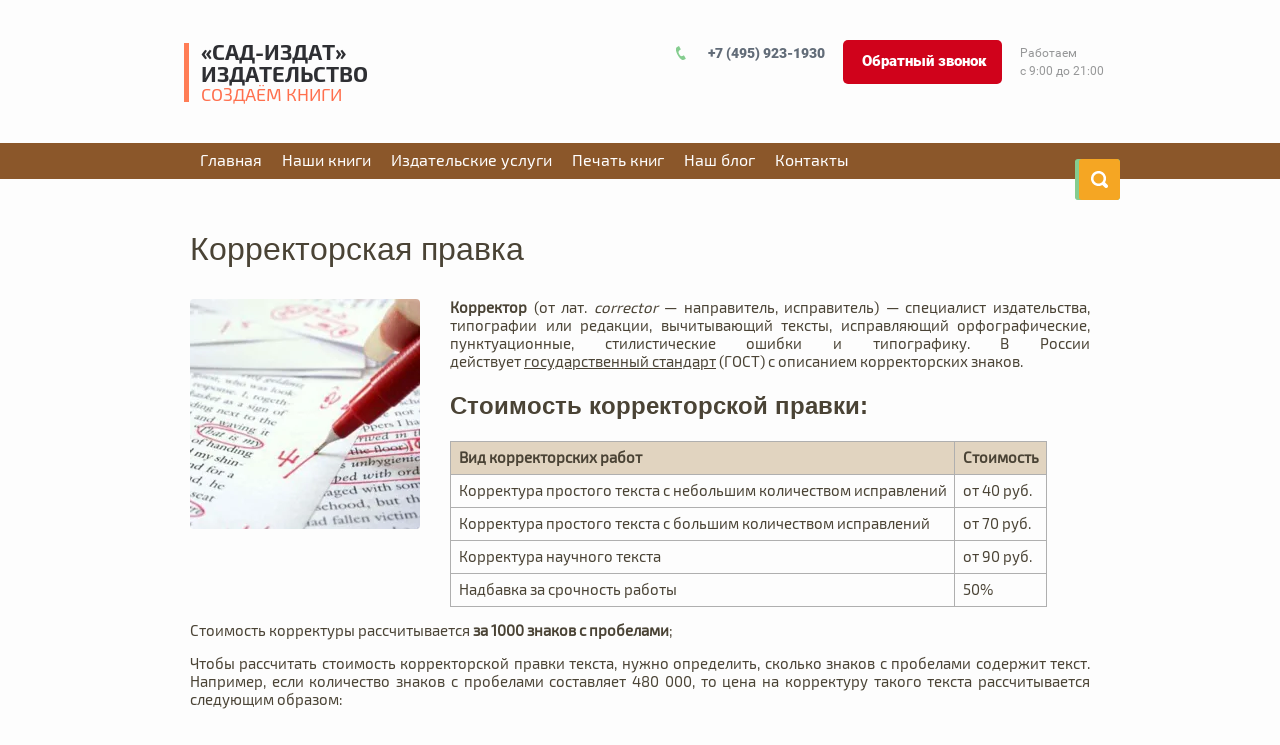

--- FILE ---
content_type: text/html; charset=utf-8
request_url: https://sadizdat.ru/corrector
body_size: 19112
content:

<!doctype html>
<html lang="ru">
<head>
<meta charset="utf-8">
<meta name="robots" content="all"/>
<title>Корректорская правка — это исправление ошибок в тексте — корректура</title>
<!-- assets.top -->
<meta property="og:type" content="website">
<meta property="og:url" content="https://sadizdat.ru/corrector">
<meta name="twitter:card" content="summary">
<!-- /assets.top -->

<meta name="description" content="Корректорская правка — это услуги корректора — вычитка, исправление ошибок в тексте. Первая и вторая корректура текста (вычитка word- и pdf-файлов). Минимальное вмешательство в авторский текст">
<meta name="keywords" content="Корректорская правка, корректор, корректура, исправление ошибок в тексте, проверить текст на ошибки, редактирование и корректура текстов, редакторская и корректорская правка, корректорская правка книги, вычитка текста, первая корректура текста, вторая корректура текста, правила корректуры">
<meta name="SKYPE_TOOLBAR" content="SKYPE_TOOLBAR_PARSER_COMPATIBLE">
<meta name="viewport" content="width=device-width, initial-scale=1.0, maximum-scale=1.0, user-scalable=no">
<meta name="format-detection" content="telephone=no">
<meta http-equiv="x-rim-auto-match" content="none">

<link rel="stylesheet" href="/g/css/styles_articles_tpl.css">
<link rel="stylesheet" href="/t/images/css/bdr_styles.scss.css">
<link rel="stylesheet" type="text/css" href="/g/s3/misc/animator/1.0.0/css/s3.animator.scss.css">
<script src="/g/libs/jquery/1.10.2/jquery.min.js"></script>

            <!-- 46b9544ffa2e5e73c3c971fe2ede35a5 -->
            <script src='/shared/s3/js/lang/ru.js'></script>
            <script src='/shared/s3/js/common.min.js'></script>
        <link rel='stylesheet' type='text/css' href='/shared/s3/css/calendar.css' /><link rel='stylesheet' type='text/css' href='/shared/highslide-4.1.13/highslide.min.css'/>
<script type='text/javascript' src='/shared/highslide-4.1.13/highslide-full.packed.js'></script>
<script type='text/javascript'>
hs.graphicsDir = '/shared/highslide-4.1.13/graphics/';
hs.outlineType = null;
hs.showCredits = false;
hs.lang={cssDirection:'ltr',loadingText:'Загрузка...',loadingTitle:'Кликните чтобы отменить',focusTitle:'Нажмите чтобы перенести вперёд',fullExpandTitle:'Увеличить',fullExpandText:'Полноэкранный',previousText:'Предыдущий',previousTitle:'Назад (стрелка влево)',nextText:'Далее',nextTitle:'Далее (стрелка вправо)',moveTitle:'Передвинуть',moveText:'Передвинуть',closeText:'Закрыть',closeTitle:'Закрыть (Esc)',resizeTitle:'Восстановить размер',playText:'Слайд-шоу',playTitle:'Слайд-шоу (пробел)',pauseText:'Пауза',pauseTitle:'Приостановить слайд-шоу (пробел)',number:'Изображение %1/%2',restoreTitle:'Нажмите чтобы посмотреть картинку, используйте мышь для перетаскивания. Используйте клавиши вперёд и назад'};</script>
<link rel="icon" href="/favicon.png" type="image/png">
	<link rel="apple-touch-icon" href="/thumb/2/LWXycLAsrYVHUeczKuvz_w/r/favicon.png">
	<link rel="apple-touch-icon" sizes="57x57" href="/thumb/2/cSiQoKjZkTMIo0ziQoXd3Q/57c57/favicon.png">
	<link rel="apple-touch-icon" sizes="60x60" href="/thumb/2/ADHYAP_QOPaTX7kCwZk1yQ/60c60/favicon.png">
	<link rel="apple-touch-icon" sizes="72x72" href="/thumb/2/NUeGOwT7ccqi0vKCk5c7CQ/72c72/favicon.png">
	<link rel="apple-touch-icon" sizes="76x76" href="/thumb/2/hXphuvuCGMlCNmPwtBK8JQ/76c76/favicon.png">
	<link rel="apple-touch-icon" sizes="114x114" href="/thumb/2/eu_DCr8HaH-4Fl9Q5T1Yug/114c114/favicon.png">
	<link rel="apple-touch-icon" sizes="120x120" href="/thumb/2/3MmgBXK7FEpfGfzqoDIQig/120c120/favicon.png">
	<link rel="apple-touch-icon" sizes="144x144" href="/thumb/2/j9LDtrtN_JRbLahuwp6tEA/144c144/favicon.png">
	<link rel="apple-touch-icon" sizes="152x152" href="/thumb/2/hJpSN6oEQd3e9064W7B_Jg/152c152/favicon.png">
	<link rel="apple-touch-icon" sizes="180x180" href="/thumb/2/f_vyPxiafrQ-f6zkloMaLQ/180c180/favicon.png">
	
	<meta name="msapplication-TileImage" content="/thumb/2/bmMZwZpxmRExzY98ed18Wg/c/favicon.png">
	<meta name="msapplication-square70x70logo" content="/thumb/2/u4ZCgXlIt0M0m6gZuZtRyQ/70c70/favicon.png">
	<meta name="msapplication-square150x150logo" content="/thumb/2/foNNC3kvbPYBac4AKEENng/150c150/favicon.png">
	<meta name="msapplication-wide310x150logo" content="/thumb/2/4xXaTyEaqfQGm4mLgRUUfg/310c150/favicon.png">
	<meta name="msapplication-square310x310logo" content="/thumb/2/rmdEXcb0zBLSx3J7TTuAiw/310c310/favicon.png">

<link rel='stylesheet' type='text/css' href='/t/images/__csspatch/2/patch.css'/>

<!--s3_require-->
<link rel="stylesheet" href="/g/templates/pages/2016.1/pages_additional_1_0/pages.additional.1.0.css" type="text/css"/>
<script type="text/javascript" src="/g/templates/pages/2016.1/pages_additional_1_0/pages.additional.1.0.js"></script>
<!--/s3_require-->



<!--[if lt IE 10]>
<script src="/g/libs/ie9-svg-gradient/0.0.1/ie9-svg-gradient.min.js"></script>
<script src="/g/libs/jquery-placeholder/2.0.7/jquery.placeholder.min.js"></script>
<script src="/g/libs/jquery-textshadow/0.0.1/jquery.textshadow.min.js"></script>
<script src="/g/s3/misc/ie/0.0.1/ie.js"></script>
<![endif]-->
<!--[if lt IE 9]>
<script src="/g/libs/html5shiv/html5.js"></script>
<![endif]-->
<link rel="stylesheet" href="/t/v1962/images/css/jquery_ui.css">

<script src="/t/v1962/images/js/main.js" charset="utf-8"></script>
<script type='text/javascript' src="/g/s3/misc/eventable/0.0.1/s3.eventable.js"></script>
<script type='text/javascript' src="/g/s3/misc/math/0.0.1/s3.math.js"></script>
<script type='text/javascript' src="/g/s3/menu/allin/0.0.3/s3.menu.allin.js"></script>

<script src="/t/v1962/images/js/jquery_ui.js" charset="utf-8"></script>
<script src="/t/v1962/images/js/jquery.ui.datepicker_ru.js" charset="utf-8"></script>

<script src="/t/v1962/images/js/owl.carousel.min.js"></script>
<script src="/g/s3/misc/form/1.2.0/s3.form.js"></script>


<style>
	.top-menu > li > a { padding-top: 10px !important; padding-bottom: 10px !important;}
	.top-menu > li { padding: 0 8px !important;}
</style>


	<link rel="stylesheet" href="/t/v1962/images/theme0/styles.scss.css">


<!-- Global site tag (gtag.js) - Google Analytics -->
<script async src="https://www.googletagmanager.com/gtag/js?id=UA-109685811-1">;</script>
<script>
window.dataLayer = window.dataLayer || [];
function gtag(){dataLayer.push(arguments);}
gtag('js', new Date());

gtag('config', 'UA-109685811-1');
</script>


</head>
	
<body>
	<div class="popup-wrapper">
		<div class="popup-inner">
			<div class="popup-form">
				<div class="popup-close">Close</div>
				<div class="popup-include"></div>
				<div class="tpl-anketa" data-api-url="/-/x-api/v1/public/?method=form/postform&param[form_id]=98737041&param[tpl]=db:form.minimal.tpl" data-api-type="form">
			<div class="title">Заказать обратный звонок</div>
		<form method="post" action="/corrector">
		<input type="hidden" name="form_id" value="98737041">
		<input type="hidden" name="tpl" value="db:form.minimal.tpl">
										<div class="form-cell">
			<div class="tpl-field type-text field-required">
								<div class="field-title">
					Ваше имя:					<span class="field-required-mark">*</span>
									</div>
					          				<div class="field-value">
										<div class="gr-field">
						<div class="gr-value name">
							<label class="row">
								<input type="text"  alias="name" size="30" maxlength="100" value="" name="d[0]"  placeholder="Ваше имя *"/>
							</label>
						</div>
					</div>
						            				</div>
			</div>
		</div>
									<div class="form-cell">
			<div class="tpl-field type-text field-required">
								<div class="field-title">
					Номер телефона:					<span class="field-required-mark">*</span>
									</div>
					          				<div class="field-value">
										<div class="gr-field">
						<div class="gr-value phone">
							<label class="row">
								<input type="text"  alias="phone" size="30" maxlength="100" value="" name="d[1]"  placeholder="Номер телефона *"/>
							</label>
						</div>
					</div>
						            				</div>
			</div>
		</div>
									<div class="form-cell-textarea">
			<div class="tpl-field type-textarea">
								<div class="field-title">
					Комментарий:				</div>
					          				<div class="field-value">
										<div class="gr-value">
						<label class="row">
							<textarea cols="50"  rows="7" name="d[2]" placeholder="Комментарий "></textarea>
						</label>
					</div>
						            				</div>
			</div>
		</div>
				
				<div class="tpl-field tpl-field-button form-cell-button">
			<button type="submit" class="tpl-form-button  btn-2">Отправить</button>
		</div>

	<re-captcha data-captcha="recaptcha"
     data-name="captcha"
     data-sitekey="6LcYvrMcAAAAAKyGWWuW4bP1De41Cn7t3mIjHyNN"
     data-lang="ru"
     data-rsize="invisible"
     data-type="image"
     data-theme="light"></re-captcha></form>
				</div>
			</div>
		</div>
	</div>
	<div class="site-wrapper">
		<header role="banner" class="site-header">
			<div class="site-header-inner">
								<div class="site-name">
					<div class="site-name-inner">
						<div class="site-logo">
							<div><a href="/">«Сад-издат» издательство</a></div>
						</div>
						<div class="site-activity">
							<div>Создаём книги</div>
						</div>
					</div>
				</div>
				
				<div class="site-contacts">
										<div class="site-phone">
													<div><a href="tel:+7 (495) 923-1930">+7 (495) 923-1930</a></div>
											</div>
															<div class="header-callback">
						<a href="/">
							Обратный звонок
						</a>
					</div>
																<div class="company-worktime">
							<div class="company-worktime-title">Работаем</div>
							с 9:00 до 21:00
						</div>
									</div>
				<div class="clear"></div>
			</div>
		</header> <!-- .site-header -->

		<div class="site-container">
				<nav class="top-menu-wrapper clear-self">
		<div class="tm">
		<span class="top-menu-button"></span>
		<div class="top-menu-fixed">
			<div class="top-menu-scroll">
				<ul class="top-menu">
																
				<li class="has-child"><a href="/" > <span>Главная</span></a>
																								</li>
																				
				<li class="has-child"><a href="/nashiknigi" > <span>Наши книги</span></a>
																								<ul>
												
				<li class="sec"><a href="/abramovy-pryamaya-rech" >Абрамовы "Прямая речь"</a>
																								</li>
																
				<li class="sec"><a href="/avganov_001" >Книга Алексея Авганова "Как я прошел этим летом"</a>
																								<ul>
												
				<li class="sec"><a href="/avganov_kak_001" >Алексей Авганов "Как я прошел этим летом"</a>
																								</li>
								
								
					
		
						
				</ul></li>
																
				<li class="sec"><a href="/avganov_ispoved" >Алексей Авганов "Исповедь мигранта"</a>
																								<ul>
												
				<li class="sec"><a href="/ispoved" >Алексей Авганов "Исповедь мигранта" фрагмент книги</a>
																								</li>
								
								
					
		
						
				</ul></li>
																
				<li class="sec"><a href="/blumkina" >Книга Зои Блюмкиной "Поздравления. Стихи. Чепушинки"</a>
																								</li>
																
				<li class="sec"><a href="/pavlyukov-yurij-stepanovich-oskolki-moej-pamyati-kniga-1" >Павлюков Юрий Степанович. Осколки моей памяти. Книга 1</a>
																								</li>
																
				<li class="sec"><a href="/pavlyukov-yurij-stepanovich-oskolki-moej-pamyati-kniga-1-1" >Павлюков Юрий Степанович. Осколки моей памяти. Книга 2</a>
																								</li>
																
				<li class="sec"><a href="/stepashkin_petr" >Книга Михаила Степашкина ""Великая Петровская модернизация"</a>
																								</li>
																
				<li class="sec"><a href="/stepashkin_russian_idee" >Книга Михаила Степашкина "Русская идея в созидательности"</a>
																								</li>
																
				<li class="sec"><a href="/arhipov_001" >Книга Владимира Архипова "Закон распределения и перераспределения энергии"</a>
																								</li>
																
				<li class="sec"><a href="/egorov_001" >Книга Павла Егорова "Семейные дороги" книга первая</a>
																								</li>
																
				<li class="sec"><a href="/sukiasian_001" >Книга Рипсимэ Сукиасян "Сага о семье Сукиасян"</a>
																								</li>
																
				<li class="sec"><a href="/kalugin_001" >Книга Геннадия Калугина "История рода Калугиных"</a>
																								</li>
																
				<li class="sec"><a href="/kniga-vladimira-prozorova-ispoved-na-vybrannuyu-temu" >Книга Владимира Прозорова "Исповедь на выбранную тему"</a>
																								</li>
																
				<li class="sec"><a href="/arianna" >Arianna</a>
																								</li>
																
				<li class="sec"><a href="/kniga-anatoliya-muratova-vremya-na-konchike-pera-tom-1" >Книга Анатолия Муратова «Время на кончике пера» том 1.</a>
																								</li>
																
				<li class="sec"><a href="/kniga-ivana-petrovicha-lytkina-pamyat-moego-serdca" >Книга Ивана Петровича Лыткина «Память моего сердца»</a>
																								</li>
																
				<li class="sec"><a href="/avtory-izdavshie-svoi-knigi-v-izdatelstve-sad-izdat" >Авторы, издавшие свои книги в издательстве «Сад-издат»</a>
																								</li>
																
				<li class="sec"><a href="/kniga-anatoliya-muratova-vremya-na-konchike-pera-tom-2" >Книга Анатолия Муратова «Время на кончике пера» том 2</a>
																								</li>
																
				<li class="sec"><a href="/kniga-anatoliya-muratov-vremya-na-konchike-pera-tom-3" >Книга Анатолия Муратов «Время на кончике пера» том 3</a>
																								</li>
								
								
					
		
						
				</ul></li>
																				
				<li class="has-child"><a href="/izdat-knigu" > <span>Издательские услуги</span></a>
																								<ul>
												
				<li class="sec"><a href="/nabor_teksta" >Набор рукописного текста</a>
																								</li>
																
				<li class="sec"><a href="/corrector" >Корректорская правка</a>
																								</li>
																
				<li class="sec"><a href="/litred" >Литературное редактирование книги</a>
																								</li>
																
				<li class="sec"><a href="/verstka" >Вёрстка книги</a>
																								</li>
																
				<li class="sec"><a href="/coverdesign" >Заказать обложку для книги</a>
																								</li>
																
				<li class="sec"><a href="/isbn" >Издательские коды (ISBN, УДК, ББК)</a>
																								</li>
																
				<li class="sec"><a href="/book_illustrators" >Книжные иллюстраторы</a>
																								</li>
								
												<li class="first"><img src="/thumb/2/UVwB783MTlmo4PYTc45w3A/431r140/d/menu-pic11.jpg" alt=""></li>
												
												<li class="first"><img src="/thumb/2/5H-QOSuXJjm_dXQbvTGIAA/431r140/d/menu-pic22.jpg" alt=""></li>
									
		
						
				</ul></li>
																				
				<li class="has-child"><a href="/print_books" > <span>Печать книг</span></a>
																								<ul>
												
				<li class="sec"><a href="/myagkyi_pereplet" >Печать книг в мягком переплёте</a>
																								<ul>
												
				<li class="sec"><a href="/skoby" >Брошюровка на скобы</a>
																								</li>
																
				<li class="sec"><a href="/kbs" >КБС — клеевое бесшвейное скрепление</a>
																								</li>
																
				<li class="sec"><a href="/kshs" >КШС — клеевое швейное скрепление</a>
																								</li>
								
																
													
		
						
				</ul></li>
																
				<li class="sec"><a href="/tverdyi_pereplet" >Печать книг в твердом переплете</a>
																								<ul>
												
				<li class="sec"><a href="/integr_bind" >Интегральный (голландский) переплет</a>
																								</li>
																
				<li class="sec"><a href="/7bc" >7БЦ - твердый ниткошвейный переплет</a>
																								</li>
								
												<li class="first"><img src="/thumb/2/UVwB783MTlmo4PYTc45w3A/431r140/d/menu-pic11.jpg" alt=""></li>
												
												<li class="first"><img src="/thumb/2/5H-QOSuXJjm_dXQbvTGIAA/431r140/d/menu-pic22.jpg" alt=""></li>
									
		
						
				</ul></li>
								
												<li class="first"><img src="/thumb/2/UVwB783MTlmo4PYTc45w3A/431r140/d/menu-pic11.jpg" alt=""></li>
												
												<li class="first"><img src="/thumb/2/5H-QOSuXJjm_dXQbvTGIAA/431r140/d/menu-pic22.jpg" alt=""></li>
									
		
						
				</ul></li>
																				
				<li ><a href="http://9231930.livejournal.com/" > <span>Наш блог</span></a>
																								</li>
																				
				<li ><a href="/kontakty" > <span>Контакты</span></a>
																</li></ul>
					
			</div>
		</div>
		<div class="site-search-button">
			<form action="/search" class="search-form" method="get" name="poisk">
				<label>
					<input name="search" type="text" class="search-text" value="" placeholder="Найти">
					
				</label>
				<input type="submit" class="search-button" value="">
				
			<re-captcha data-captcha="recaptcha"
     data-name="captcha"
     data-sitekey="6LcYvrMcAAAAAKyGWWuW4bP1De41Cn7t3mIjHyNN"
     data-lang="ru"
     data-rsize="invisible"
     data-type="image"
     data-theme="light"></re-captcha></form>
		</div>
		</div>
		
	</nav>
				
			
			<main role="main" class="site-main">
				<div class="main-inner" >
					<h1>Корректорская правка</h1>

<link rel="stylesheet" href="/g/libs/jquery-popover/0.0.3/jquery.popover.css">


<link type="text/css" rel="stylesheet" href="/shared/s3/swfupload/default.css" />
<script type="text/javascript" src="/shared/s3/plupload/plupload.all.pack.js"></script>

<script>
var hsOptions = {
	align:'center',
	transitions:['expand', 'crossfade'],
	outlineType:'rounded-white',
	fadeInOut:true,
	slideshowGroup: 'aboutshop',
	dimmingOpacity:0.5
}


</script>


				
			<link rel="stylesheet" href="/g/s3/css/submenu.css">
	
<div class="localaboutus">
        <div class="localpic localaboutus__pic localpic--smallmore ">
        <a class="highslide" onclick="return hs.expand(this, hsOptions)" href="/d/25249-1.jpg"><img src="/thumb/2/JkIdGkSQpcThUcOpj4o_PA/230c230/d/25249-1.jpg" alt="Корректор — исправление ошибок в тексте"></a>
    </div>
        <div class="localtext">
        <p style="text-align: justify;"><strong><strong><strong>Корректор</strong></strong></strong>&nbsp;(от лат.<em> corrector</em> &mdash; направитель, исправитель) &mdash; специалист издательства, типографии или редакции, вычитывающий тексты, исправляющий орфографические, пунктуационные, стилистические ошибки и типографику.&nbsp;В России действует&nbsp;<a rel="nofollow" href="http://www.lib.tsu.ru/win/metod/gost/gost7.62-2008.pdf" target="_blank">государственный стандарт</a>&nbsp;(ГОСТ) с описанием корректорских знаков.</p>
<h2><strong>Стоимость корректорской правки:</strong></h2>
<p>
<table border="0" cellpadding="10" cellspacing="5" class="table1">
<tbody>
<tr>
<td style="background-color: #e1d4c0;"><strong>Вид корректорских работ</strong></td>
<td style="background-color: #e1d4c0;"><strong>Стоимость</strong></td>
</tr>
<tr>
<td>Корректура простого текста с небольшим количеством исправлений</td>
<td>от 40 руб.</td>
</tr>
<tr>
<td>Корректура простого текста с большим количеством исправлений</td>
<td>от 70 руб.</td>
</tr>
<tr>
<td>Корректура научного текста</td>
<td>от 90 руб.</td>
</tr>
<tr>
<td>Надбавка за срочность работы</td>
<td>50%</td>
</tr>
</tbody>
</table>
</p>
<p style="text-align: justify;">Стоимость корректуры рассчитывается<strong>&nbsp;за 1000 знаков с пробелами</strong>;&nbsp;</p>
<p style="text-align: justify;">Чтобы рассчитать стоимость корректорской правки текста, нужно определить, сколько знаков с пробелами содержит текст. Например, если количество знаков с пробелами составляет 480 000, то цена на корректуру такого текста рассчитывается следующим образом:&nbsp;</p>
<p style="text-align: justify;"><strong>480 000 : 1000 х 40 р. = 19 200 р</strong>., где 40 р. &mdash; стоимость за 1000 знаков с пробелами.&nbsp;</p>
<p style="text-align: justify;">Чтобы правильно рассчитать количество знаков в тексте, можно воспользоваться функционалом программы Word (раздел Рецензирование -&gt; Статистика) или специальными сервисами.&nbsp;<br />Достаточно проста в использовании подсчета количества знаков и слов в тексте &laquo;<a href="https://www.8nog.com/counter/index.php">ЗнакоСчиталка v.2</a>&raquo;.</p>
<h2 style="text-align: justify;"><strong><strong>Зачем заказывать корректорскую правку текста?</strong></strong></h2>
<p style="text-align: justify;">Услуги корректора подразумевают итоговую вычитку текста. Это значит, что специалист свежим взглядом полностью прочитывает <a href="/litred">отредактированный текст</a>. Он заметит оставшиеся ошибки, исправит смысловые и стилистические недочеты. Корректура текста позволяет устранить ошибки автора, <a href="/nabor_teksta">наборщика текста</a> и редактора, включая пропуски и опечатки. При этом специалист исправляет специальные обозначения, сокращения, делает названия в едином стиле.</p>
<h2 style="text-align: justify;">Зачем нужна корректорская правка? Что вменяется в обязанности корректора?</h2>
<div style="text-align: justify;">
<ul>
<li>Убрать грамматические, морфологические и словообразовательные ошибки.</li>
<li>Проверить синтаксис, орфографию и пунктуацию.</li>
<li>Проследить за тем, чтобы текст был оформлен в соответствии с едиными требованиями к изданиям.</li>
<li>Исправить ошибки верстки и оценить художественное оформление будущей книги.</li>
</ul>
</div>
<div style="text-align: justify;">Не можете решить, нужны ли вам услуги корректора текста? Присылайте текст на вычитку. Мы БЕСПЛАТНО сделаем разбор фрагмента вашего текста на ошибки и подскажем вам &mdash; заказывать услуги корректора текста или нет.</div>
<h2 style="text-align: justify;">Пример корректорской правки</h2>
<div style="text-align: justify;">Вот пример подобной выборки, выполненный корректором нашего <a href="/kak-izdat-svoyu-knigu">издательства.</a></div>
<p><a href="/thumb/2/VJ4b-etTetPFk9PT-XoWKg/r/d/primer_korrektura_crop.jpg" class="highslide" onclick="return hs.expand(this)"><img alt="primer_korrektura_crop" height="450" src="/thumb/2/0PHBciBWC7sDosiB6SWZ_w/580r450/d/primer_korrektura_crop.jpg" style="border-width: 0;" width="393" /></a></p>
<h2><strong>Опытный корректор &mdash; это грамотный текст</strong></h2>
<p style="text-align: justify;">Если спросить, что услуги опытного корректора добавляют в книгу, можно ответить одним словом &mdash; ГРАМОТНОСТЬ.&nbsp;</p>
<p style="text-align: justify;">Ваши книги читают отнюдь не глупые люди. Наверняка у них с пунктуацией, орфографией, лексикой и т.д. все в порядке. И когда на глаза попадается ляп в книге, это так же неприятно, как муха на котлете, или как если бы скрипач в оркестре сфальшивил. Фальшивая нота режет слух, а ошибка в тексте &mdash; взгляд. И чтобы этого не произошло, важно заказать корректуру книги.&nbsp;</p>
<p style="text-align: justify;">На первый взгляд, услуги корректора вполне заменяемы &laquo;вордом&raquo; и другими программами с функцией проверки правописания. Но все не так просто. Корректуру текста профессионалом не заменит ни один машинный сервис, потому что он не умеет вычитывать записанное и набранное. Корректура книги &mdash; завершающий этап <a href="/litred">редактирования книги</a>. Её цель &mdash; текст без ошибок, легкий для прочтения.</p>
<p><strong><img alt="granki1" src="/thumb/2/y4Boh_2qkQs4JHszQ0KADA/r/d/granki1.jpg" title="корректорская правка" /></strong></p>
<p style="text-align: justify;">Работа корректора состоит из несколько этапов проверки: устранение опечаток и ошибок, исправление пунктуации. Корректура книги предполагает также проверку текста по принятым в издательстве стандартам оформления.</p>
<p style="text-align: justify;">Если вы хотите, чтобы материал был достоин своего автора, претендовал на солидность и вызывал не только интерес, но и уважение &mdash; доверьте корректуру профессионалам.</p>
<h2 style="text-align: justify;"><strong>Почему самостоятельная правка текста менее эффективна, чем проверка на ошибки в издательстве?</strong>&nbsp;</h2>
<p style="text-align: right;"><em>&mdash; До того, как ваша книга уйдет в печать, ее должен проверить корректор.<br /></em><em>&mdash; Что вы! У меня 100% грамотность! В школе по русскому &laquo;пятерка&raquo; была&hellip;</em>&nbsp;<br /><strong><em>(Из разговора с автором книги)</em></strong></p>
<p style="text-align: justify;">На сложном пути книги от написания до <a href="/izdat-knigu">издания книги</a> много этапов &mdash; станций и полустаночков. Есть крупные &laquo;станции&raquo;. К примеру, редактирование книги &mdash; период, когда произведение обретает, по сути, еще одного автора. Редактор пристально работает с материалом, придает ему законченный вид, собирает все смыслы воедино, подводит черту. Если уместно сказать, что автор книги &mdash; ее родитель, то редактор &mdash; учитель, наставник.</p>
<p style="text-align: justify;">Другое дело &mdash; корректура. Мало кто в наше время считает, что корректорская работа на пути издания книги &mdash; крупная станция, а не забытый Богом полустанок. Попробую это опровергнуть.</p>
<h2 style="text-align: justify;">Исправление ошибок в тексте</h2>
<p style="text-align: justify;">Вы держали в руках книгу с ошибками? Думаю, да. Ошибки сейчас не редкость. Свобода без ограничений и правил царит везде. Издательский бизнес &mdash; не исключение. Не все издатели принципиально и строго относятся к качеству выпускаемых произведений. Если автор не хочет заказывать корректуру &mdash; пожалуйста! Лишь бы не упустить заказчика&hellip; Хорошо ли это?</p>
<p style="text-align: justify;">К ошибкам в газетах все уже привыкли. Так ведь? В электронных книгах ошибки уже так сильно не раздражают. Скачиваешь, читаешь, ошибки замечаешь&hellip; Виртуальное пространство, что с него взять? Постепенно мы привыкаем к низкокачественным изданиям, как уже привыкли к синтетической еде, загрязненному воздуху... Это очень грустно.</p>
<p style="text-align: justify;">Ещё один, решающий, довод автору текста, который решил сэкономить на услугах корректора. Расскажу, в каком порядке (в идеале), долго и муторно корректор работает с изданием. Корректор берет рукопись на вычитку после <a href="/litred">литературного редактора</a>. И не просто проверяет ошибки, а расставляет корректурные знаки. На это есть соответствующие стандарты, ГОСТы.</p>
<h2 style="text-align: justify;">Пример работы корректора</h2>
<p style="text-align: justify;">Профессиональный корректор выбирает всех &laquo;блох&raquo;. Иногда &laquo;ловит&raquo; и какие-то упущения редактора. Вот примерно так:</p>
<p><a href="/thumb/2/0ZkhLs3vSDYM48DqjPVDOA/r/d/correktura.jpg" class="highslide" onclick="return hs.expand(this)"><img alt="correktura" src="/thumb/2/0ZkhLs3vSDYM48DqjPVDOA/r/d/correktura.jpg" style="border-width: 0;" title="корректура текста" /> </a></p>
<p style="text-align: justify;">На этом работа корректора над материалом не заканчивается. Вторая корректура идет в сигнальном экземпляре перед отправкой <a href="/print_books">книги в печать</a>. Это генеральная проверка. После нее к книге не прикасается даже автор.</p>
<p style="text-align: justify;">Кстати, об <a href="/nashiknigi">авторах</a>. Среди писателей встречаются очень грамотные люди с прекрасным образованием. Они пишут без ошибок. И перед тем, как принести рукопись в издательство, в обязательном порядке проверяют её в программе для автоматического распознавания ошибок. И решительно отказываются от корректора&hellip; Как думете, есть ли в таких книгах ошибки? Увы, да. И очень много! Хороший писатель и хороший корректор &mdash; две разные профессии. Каждый должен заниматься своим делом.</p>
<h2>Первая и вторая корректура текста</h2>
<p style="text-align: justify;">Первая корректура &mdash; это вычитка авторского материала до <a href="/verstka">верстки книги</a> (в word-файле), вторая корректура &mdash; итоговая вычитка сверстанного текста (в pdf-файле).</p>
<h3 style="text-align: justify;">Первая корректура (в word-файле):</h3>
<ul style="text-align: justify;">
<li>устранение грамматических, морфологических, словообразовательных, технических ошибок, повторов в тексте;</li>
<li>проверка синтаксиса, орфографии, пунктуации;</li>
<li>исправление недостатков смыслового и стилистического характера;</li>
<li>обеспечение единообразия подачи материала: написания и унификации терминов, наименований, символов, единиц измерения, сокращений, обозначений в иллюстрациях и тексте;</li>
<li>проверка правильности оформления таблиц, сносок, перечней, библиографических описаний;</li>
<li>оформление тире, кавычек, сносок, пробелов, табуляций в соответствии с правилами.</li>
</ul>
<h3 style="text-align: justify;">Вторая корректура (в pdf-файле):</h3>
<ul style="text-align: justify;">
<li>исправление пропущенных ошибок;</li>
<li>выявление ошибок, допущенных при верстке:</li>
<li>проверка наличия и правильности переносов, пробелов в тексте;</li>
<li>выявление висячих строк, одиночных предлогов и союзов в конце строки, разреженных или сжатых сверх установленных пределов строк;</li>
<li>соблюдение соподчинения заголовков, размещения колонтитулов;</li>
<li>проверка нумерации;</li>
<li>проверка <a href="/book_illustrators">иллюстраций</a>, подрисуночных подписей, таблиц (последовательности по номерам, привязки к тексту);</li>
<li>соответствие заголовков оглавления и содержания заголовкам в основном тексте;</li>
<li>выявление отрыва инициалов имен и отчеств от фамилий персоналий, отрыва единиц измерения, сокращенных слов, наращений, знаков %, №, &sect; и т.д. на другую строку от цифр, чисел и слов, к которым они относятся;</li>
<li>выявление разрыва составных графических сокращений (например, и т.д., и т.п., и др.), диапазона числовых значений;</li>
<li>выявление отрыва чисел в цифровой форме от полных или сокращенных названий, относящихся к ним;</li>
<li>доведение текста на всех полосах, кроме концевых, до установленной нижней границы поля набора;</li>
<li>проверка сбалансированности колонок по заполненности текстом;</li>
<li>обеспечение отсутствия точек в конце заголовков, подрисуночных подписей;</li>
<li>проверка однородности форматирования заголовков и основного текста;</li>
<li>проверка правильности расположения тире в тексте (в начале строк только в диалогах);</li>
<li>обеспечение единства издательского оформления текста &mdash; сокращений, наименований, размерностей, сносок, рисунков, таблиц, шрифтовых выделений и др.</li>
</ul>
<p style="text-align: justify;">Если вы ищете высокое качество корректуры текстов за умеренные деньги, то звоните нам сейчас.</p>
    </div>
    <div class="clear"></div>
    
    <div class="localaboutus__price-title"></div>
    <div class="localaboutus__price"></div>
    
    <div class="localpics">
            </div>

        <div class="localaboutus_form">
        <!--includeForm--><div class="tpl-anketa" data-api-url="/-/x-api/v1/public/?method=form/postform&param[form_id]=100176041&param[tpl]=global:fast.sale-form.1.0.tpl" data-api-type="form"><form class="gr-form -visor-no-click" data-s3-anketa-id="100176041" method="post" ><input type="hidden" name="form_id" value="100176041"><input type="hidden" name="tpl" value="global:fast.sale-form.1.0.tpl"><div class="gr-head">Заказать корректуру текста</div><div class="gr-field"><div class="gr-title">Ваше имя<span class="gr-required">*</span></div><div class="gr-value"><input  type="text" maxlength="100" size="30" value="" name="d[0]"   /></div></div><div class="gr-field"><div class="gr-title">E-mail<span class="gr-required">*</span></div><div class="gr-value"><input  type="text" maxlength="100" size="30" value="" name="d[1]"   /></div></div><div class="gr-field"><div class="gr-title">Телефон</div><div class="gr-value"><input  type="text" maxlength="100" size="30" value="" name="d[2]"    data-validator="phone"/></div></div><div class="gr-field"><div class="gr-title">Ваше сообщение<span class="gr-required">*</span></div><div class="gr-value"><textarea cols="50" rows="7"name="d[3]" ></textarea></div></div><div class="gr-field"><button class="gr-button" type="submit">Отправить</button></div><re-captcha data-captcha="recaptcha"
     data-name="captcha"
     data-sitekey="6LcYvrMcAAAAAKyGWWuW4bP1De41Cn7t3mIjHyNN"
     data-lang="ru"
     data-rsize="invisible"
     data-type="image"
     data-theme="light"></re-captcha></form></div><!--includeForm-->    </div>
    </div>




	
</div>
</main> <!-- .site-main -->

		</div>
			<div class="site-reviews-block" data-s3-animator="fadeInUp">
				<div class="reviews-inner">
					
					
					<div class="reviews-left-part">
						<div class="left-part-title">
							Отзывы наших клиентов
						</div>
						<div class="reviews owl-carousel">
															<div class="item">
									<div class="left-part-body">
										<p>Огромное спасибо Дмитрию Садову за издание моих воспоминаний о службе на Петровке, 38 и просто о жизни. Рекомендую всем, особенно тем, кто впервые сталкивается с изданием своих мемуаров, обращаться именно в это издательство &mdash; великолепное соотношение цены и качества! Кроме того, терпение и доброжелательность, готовность пойти на встречу делает общение с сотрудниками издательства очень приятным.</p>
									</div>
									
									<div class="left-part-pic-wrap">
										<div class="left-part-pic">
											<img src="/d/prozorov.jpg" height="111" width="111" alt="">
										</div>
										<div class="left-part-pic-text">
											<div class="left-part-text-title">
												Владимир Прозоров
											</div>
											<div class="left-part-text-body">
												Полковник МВД в отставке
											</div>
										</div>
									</div>
								</div>
															<div class="item">
									<div class="left-part-body">
										<p>Спасибо большое за издание книги о моей армянской семье, о моих предках! Получилось восхитительно! Даже старые фотографии из семейного архива получились очень здорово. А сотрудничать с вами так приятно и удобно (сроки соблюдаете, все такие вежливые и позитивные, все подробно рассказываете). Я так рада, что смогла вас найти. Огромное спасибо еще раз.</p>
									</div>
									
									<div class="left-part-pic-wrap">
										<div class="left-part-pic">
											<img src="/d/sukiasyan.jpg" height="111" width="111" alt="">
										</div>
										<div class="left-part-pic-text">
											<div class="left-part-text-title">
												Жанна Сукиасян
											</div>
											<div class="left-part-text-body">
												Пенсионер
											</div>
										</div>
									</div>
								</div>
															<div class="item">
									<div class="left-part-body">
										<p>Благодарю коллектив издательства &laquo;Садиздат&raquo; за работу по выпуску трёх изданий моей книги &laquo;Воспоминания ветерана военной контрразведки&raquo;, которая очень понравилась мне и всем моим родным, друзьям и коллегам по службе. Если будет какая-то необходимость, я обязательно обращусь в вашу издательскую группу. С уважением Ф. А. Татарских</p>
									</div>
									
									<div class="left-part-pic-wrap">
										<div class="left-part-pic">
											<img src="/d/Untitled-1.png" height="111" width="111" alt="">
										</div>
										<div class="left-part-pic-text">
											<div class="left-part-text-title">
												Феликс Татарских
											</div>
											<div class="left-part-text-body">
												полковник в отставке
											</div>
										</div>
									</div>
								</div>
															<div class="item">
									<div class="left-part-body">
										<p>Я уже восемь раз издавал свои книги в издательстве &laquo;Садиздат&raquo; и остался очень доволен. Издательство работает оперативно, профессионально. Над правками моих книг сотрудники очень старательно работали и, порой, задерживались после окончания рабочего дня. Чрезвычайно доброжелательные менеджеры и руководство издательства, демонстрирующие искреннюю заинтересованность в издании качественных книг.&nbsp;</p>
									</div>
									
									<div class="left-part-pic-wrap">
										<div class="left-part-pic">
											<img src="/d/Untitled-2.png" height="111" width="111" alt="">
										</div>
										<div class="left-part-pic-text">
											<div class="left-part-text-title">
												Павел Егоров
											</div>
											<div class="left-part-text-body">
												
											</div>
										</div>
									</div>
								</div>
															<div class="item">
									<div class="left-part-body">
										<p>Огромное спасибо типографии &laquo;Садиздат&raquo; за издание моих книг &mdash; &laquo;Как я прошел этим летом&raquo; и &laquo;Исповедь мигранта&raquo;. Спасибо за работу, выполненную как всегда быстро и качественно! Рекомендую всем, особенно тем, кто впервые сталкивается с полиграфическими проблемами, обращаться именно в эту типографию: великолепное соотношение цены и качества! Кроме того, терпение и доброжелательность персонала, готовность пойти на встречу по любым вопросам делает общение с сотрудниками типографии очень приятным.</p>
									</div>
									
									<div class="left-part-pic-wrap">
										<div class="left-part-pic">
											<img src="/d/reviews-pic.jpg" height="111" width="111" alt="">
										</div>
										<div class="left-part-pic-text">
											<div class="left-part-text-title">
												Алексей Авганов
											</div>
											<div class="left-part-text-body">
												Писатель, путешественник
											</div>
										</div>
									</div>
								</div>
															<div class="item">
									<div class="left-part-body">
										<p>Большое спасибо сотрудникам издательства за качественный, профессиональный труд! За ответственное и грамотное отношение к своей работе. Отдельное спасибо за оперативность и внимательность. Желаю вам расти, развиваться и процветать. С удовольствием поработаю с вами еще.</p>
									</div>
									
									<div class="left-part-pic-wrap">
										<div class="left-part-pic">
											<img src="/d/zemlyanuhin.jpg" height="111" width="111" alt="">
										</div>
										<div class="left-part-pic-text">
											<div class="left-part-text-title">
												Игорь Землянухин
											</div>
											<div class="left-part-text-body">
												Журналист
											</div>
										</div>
									</div>
								</div>
													</div>
					</div>
					<div class="reviews-right-part">
						<div class="right-part-title">
							Напишите нам
						</div>
						<div class="right-part-form">
						<div class="tpl-anketa" data-api-url="/-/x-api/v1/public/?method=form/postform&param[form_id]=98736841&param[tpl]=db:form.minimal.tpl" data-api-type="form">
			<div class="title">Напишите нам</div>
		<form method="post" action="/corrector">
		<input type="hidden" name="form_id" value="98736841">
		<input type="hidden" name="tpl" value="db:form.minimal.tpl">
										<div class="form-cell">
			<div class="tpl-field type-text field-required">
								<div class="field-title">
					Имя:					<span class="field-required-mark">*</span>
									</div>
					          				<div class="field-value">
										<div class="gr-field">
						<div class="gr-value ">
							<label class="row">
								<input type="text"  alias="" size="30" maxlength="100" value="" name="d[1]"  placeholder="Имя *"/>
							</label>
						</div>
					</div>
						            				</div>
			</div>
		</div>
									<div class="form-cell">
			<div class="tpl-field type-text field-required">
								<div class="field-title">
					E-mail/Телефон:					<span class="field-required-mark">*</span>
									</div>
					          				<div class="field-value">
										<div class="gr-field">
						<div class="gr-value ">
							<label class="row">
								<input type="text"  alias="" size="30" maxlength="100" value="" name="d[2]"  placeholder="E-mail/Телефон *"/>
							</label>
						</div>
					</div>
						            				</div>
			</div>
		</div>
									<div class="form-cell-textarea">
			<div class="tpl-field type-textarea field-required">
								<div class="field-title">
					Ваше сообщение:					<span class="field-required-mark">*</span>
									</div>
					          				<div class="field-value">
										<div class="gr-value">
						<label class="row">
							<textarea cols="50"  rows="7" name="d[4]" placeholder="Ваше сообщение  *"></textarea>
						</label>
					</div>
						            				</div>
			</div>
		</div>
				
				<div class="tpl-field tpl-field-button form-cell-button">
			<button type="submit" class="tpl-form-button  btn-2">Отправить</button>
		</div>

	<re-captcha data-captcha="recaptcha"
     data-name="captcha"
     data-sitekey="6LcYvrMcAAAAAKyGWWuW4bP1De41Cn7t3mIjHyNN"
     data-lang="ru"
     data-rsize="invisible"
     data-type="image"
     data-theme="light"></re-captcha></form>
				</div>
						
						</div>
					</div>
				</div>
			</div>
		<footer role="contentinfo" class="site-footer">
			<nav>
				<ul class="menu-bot clear-list">
																	<li><a  href="/">Главная</a></li>
						      
																	<li><a  href="/nashiknigi">Наши книги</a></li>
						      
											      
											      
											      
											      
											      
											      
											      
											      
											      
											      
											      
											      
											      
											      
											      
											      
											      
											      
											      
											      
											      
																	<li><a  href="/izdat-knigu">Издательские услуги</a></li>
						      
											      
											      
											      
											      
											      
											      
											      
																	<li><a  href="/print_books">Печать книг</a></li>
						      
											      
											      
											      
											      
											      
											      
											      
																	<li><a  href="http://9231930.livejournal.com/">Наш блог</a></li>
						      
																	<li><a  href="/kontakty">Контакты</a></li>
						      
									</ul>
			</nav> 
			<div class="site-info-block">
				<div class="site-info-block-inner">
											<div class="info-block-phone">
															<div><a href="tel:+7 (495) 923-1930">+7 (495) 923-1930</a></div>
													</div>
																<div class="info-block-worktime">
						
						<ul class="clear-list">
																							<li  class="active" style="color: red;"
									>
									1
								</li>
																							<li  class="active" style="color: red;"
									>
									2
								</li>
																							<li  class="active" style="color: red;"
									>
									3
								</li>
																							<li  class="active" style="color: red;"
									>
									4
								</li>
																							<li  class="active" style="color: red;"
									>
									5
								</li>
																							<li  class="active" style="color: red;"
									>
									6
								</li>
																							<li  class="active" style="color: red;"
									>
									7
								</li>
														</ul>
							<span>с 9:00 до 21:00</span>
						</div>
										
											<div class="adres-bottom">
							<div>Москва</div>
						</div>
															<div class="site-soc-icons">
													<a href="https://vk.com/club128289890" target="_blank" ><img src="/thumb/2/XE9LrWVMssVbUYu7V5SVNw/30c30/d/vkontakte.png" alt="Вконтакте"></a>
											</div>
										<div class="clear"></div>
				</div>
			</div>
			<div class="footer-bottom-block">
				<div class="megagroup">
					<span style='font-size:14px;' class='copyright'><!--noindex--><span style="text-decoration:underline; cursor: pointer;" onclick="javascript:window.open('https://megagr'+'oup.ru/?utm_referrer='+location.hostname)" class="copyright">Мегагрупп.ру</span> <!--/noindex--><!--/noindex--></span>
				</div>
				<div class="site-copyright">
				Copyright                         &copy; 2017 - 2026 Издательство «САД-ИЗДАТ»
				</div>
									<div class="site-soc-icons">
													<a href="https://vk.com/club128289890"><img src="/thumb/2/XE9LrWVMssVbUYu7V5SVNw/30c30/d/vkontakte.png" alt="Вконтакте"></a>
												
					</div>
									<div class="counters"><!-- Yandex.Metrika counter -->
<script type="text/javascript" >
   (function(m,e,t,r,i,k,a){m[i]=m[i]||function(){(m[i].a=m[i].a||[]).push(arguments)};
   m[i].l=1*new Date();
   for (var j = 0; j < document.scripts.length; j++) {if (document.scripts[j].src === r) { return; }}
   k=e.createElement(t),a=e.getElementsByTagName(t)[0],k.async=1,k.src=r,a.parentNode.insertBefore(k,a)})
   (window, document, "script", "https://mc.yandex.ru/metrika/tag.js", "ym");

   ym(95637785, "init", {
        clickmap:true,
        trackLinks:true,
        accurateTrackBounce:true,
        webvisor:true
   });
</script>
<noscript><div><img src="https://mc.yandex.ru/watch/95637785" style="position:absolute; left:-9999px;" alt="" /></div></noscript>
<!-- /Yandex.Metrika counter -->

<!--LiveInternet counter--><script type="text/javascript">
document.write('<a href="//www.liveinternet.ru/click" '+
'target="_blank"><img src="//counter.yadro.ru/hit?t12.2;r'+
escape(document.referrer)+((typeof(screen)=='undefined')?'':
';s'+screen.width+'*'+screen.height+'*'+(screen.colorDepth?
screen.colorDepth:screen.pixelDepth))+';u'+escape(document.URL)+
';h'+escape(document.title.substring(0,150))+';'+Math.random()+
'" alt="" title="LiveInternet: показано число просмотров за 24'+
' часа, посетителей за 24 часа и за сегодня" '+
'border="0" width="88" height="31"><\/a>')
</script><!--/LiveInternet-->
<!--__INFO2026-01-21 00:54:42INFO__-->
</div>	
			</div>
		</footer> <!-- .site-footer -->
	</div>
	<script src="/t/v1962/images/js/flexFix.js"></script>
	<script src="/g/s3/misc/animator/1.1.0/js/s3.animator.js"></script>
	<script>s3Animator.once = true;</script>

<!-- assets.bottom -->
<!-- </noscript></script></style> -->
<script src="/my/s3/js/site.min.js?1768462484" ></script>
<script src="/my/s3/js/site/defender.min.js?1768462484" ></script>
<script src="https://cp.onicon.ru/loader/5486d53272d22cd2698b4635.js" data-auto async></script>
<script >/*<![CDATA[*/
var megacounter_key="860680ba2592cfe6e8bd2399ce8be4f1";
(function(d){
    var s = d.createElement("script");
    s.src = "//counter.megagroup.ru/loader.js?"+new Date().getTime();
    s.async = true;
    d.getElementsByTagName("head")[0].appendChild(s);
})(document);
/*]]>*/</script>
<script >/*<![CDATA[*/
$ite.start({"sid":1814578,"vid":1825470,"aid":2147669,"stid":4,"cp":21,"active":true,"domain":"sadizdat.ru","lang":"ru","trusted":false,"debug":false,"captcha":3,"onetap":[{"provider":"vkontakte","provider_id":"51946317","code_verifier":"2Ml1xiMmMjIyOQc1wmTkWNNjwNNYNYzMzMEJMDMYyG2"}]});
/*]]>*/</script>
<!-- /assets.bottom -->
</body>
</html>

--- FILE ---
content_type: text/css
request_url: https://sadizdat.ru/t/images/css/bdr_styles.scss.css
body_size: 81
content:
.top-menu > li > ul {
  display: none !important;
  width: 0 !important;
  z-index: -1 !important;
  opacity: 0 !important; }
  .top-menu > li > ul .first {
    display: none !important; }

.counters {
  margin: 0 auto;
  padding-top: 40px;
  width: 320px;
  text-align: center; }


--- FILE ---
content_type: text/css
request_url: https://sadizdat.ru/t/images/__csspatch/2/patch.css
body_size: 208
content:
html body { background-color: rgb(253, 253, 253); }
html .header-callback a { background-color: rgb(208, 2, 27); }
@media all and (min-width: 941px) { html .top-menu-wrapper { background-color: rgb(139, 87, 42); } }
html .site-search-button input.search-button { background-color: rgb(245, 166, 35); }
html .slider-text { background-color: rgb(139, 87, 42); }
html .site-edit-block { background-color: rgb(139, 87, 42); }
html .site-reviews-block { background-color: rgb(139, 87, 42); }
html .site-footer .site-info-block { background-color: rgb(139, 87, 42); }
html .site-footer .site-info-block .site-info-block-inner .info-block-worktime ul li.active { background-color: rgb(248, 231, 28); }
html *::-moz-placeholder { color: rgb(250, 245, 173); }


--- FILE ---
content_type: text/css
request_url: https://sadizdat.ru/t/v1962/images/theme0/styles.scss.css
body_size: 30010
content:
@charset "utf-8";
html {
  font-family: sans-serif;
  -ms-text-size-adjust: 100%;
  -webkit-text-size-adjust: 100%;
  overflow-y: scroll; }

body {
  margin: 0; }

article, aside, details, figcaption, figure, footer, header, hgroup, main, menu, nav, section, summary {
  display: block; }

audio, canvas, progress, video {
  display: inline-block;
  vertical-align: baseline; }

audio:not([controls]) {
  display: none;
  height: 0; }

[hidden], template {
  display: none; }

a {
  background-color: transparent; }

a:active, a:hover {
  outline: 0; }

abbr[title] {
  border-bottom: 1px dotted; }

b, strong {
  font-weight: 700; }

dfn {
  font-style: italic; }

h1 {
  font-size: 2em;
  margin: 0.67em 0; }

mark {
  background: #ff0;
  color: #000; }

small {
  font-size: 80%; }

sub, sup {
  font-size: 75%;
  line-height: 0;
  position: relative;
  vertical-align: baseline; }

sup {
  top: -0.5em; }

sub {
  bottom: -0.25em; }

img {
  border: 0; }

svg:not(:root) {
  overflow: hidden; }

figure {
  margin: 1em 40px; }

hr {
  box-sizing: content-box;
  height: 0; }

pre {
  overflow: auto; }

code, kbd, pre, samp {
  font-family: monospace, monospace;
  font-size: 1em; }

button, input, optgroup, select, textarea {
  font: inherit;
  margin: 0; }

button {
  overflow: visible; }

button, select {
  text-transform: none; }

button, html input[type="button"], input[type="reset"], input[type="submit"] {
  -webkit-appearance: button;
  cursor: pointer; }

button[disabled], html input[disabled] {
  cursor: default; }

button::-moz-focus-inner, input::-moz-focus-inner {
  border: 0;
  padding: 0; }

input {
  line-height: normal; }

input[type="checkbox"], input[type="radio"] {
  box-sizing: border-box;
  padding: 0; }

input[type="number"]::-webkit-inner-spin-button, input[type="number"]::-webkit-outer-spin-button {
  height: auto; }

input[type="search"] {
  -webkit-appearance: textfield;
  box-sizing: content-box; }

input[type="search"]::-webkit-search-cancel-button, input[type="search"]::-webkit-search-decoration {
  -webkit-appearance: none; }

fieldset {
  border: 1px solid silver;
  margin: 0 2px;
  padding: 0.35em 0.625em 0.75em; }

legend {
  border: 0;
  padding: 0; }

textarea {
  overflow: auto; }

optgroup {
  font-weight: 700; }

table {
  border-collapse: collapse; }
/*border-spacing:0*/
/*td,th{padding:0}*/
@media print {
  * {
    background: transparent !important;
    color: #000 !important;
    box-shadow: none !important;
    text-shadow: none !important; }

  a, a:visited {
    text-decoration: underline; }

  a[href]:after {
    content: " (" attr(href) ")"; }

  abbr[title]:after {
    content: " (" attr(title) ")"; }

  pre, blockquote {
    border: 1px solid #999;
    page-break-inside: avoid; }

  thead {
    display: table-header-group; }

  tr, img {
    page-break-inside: avoid; }

  img {
    max-width: 100% !important; }

  @page {
    margin: 0.5cm; }

  p, h2, h3 {
    orphans: 3;
    widows: 3; }

  h2, h3 {
    page-break-after: avoid; } }

.hide {
  display: none; }

.show {
  display: block; }

.invisible {
  visibility: hidden; }

.visible {
  visibility: visible; }

.reset-indents {
  padding: 0;
  margin: 0; }

.reset-font {
  line-height: 0;
  font-size: 0; }

.clear-list {
  list-style: none;
  padding: 0;
  margin: 0; }

.clearfix:before, .clearfix:after {
  display: table;
  content: "";
  line-height: 0;
  font-size: 0; }
  .clearfix:after {
    clear: both; }

.clear {
  visibility: hidden;
  clear: both;
  height: 0;
  font-size: 1px;
  line-height: 0; }

.clear-self::after {
  display: block;
  visibility: hidden;
  clear: both;
  height: 0;
  content: ''; }

.overflowHidden {
  overflow: hidden; }

.overflowHidden1 {
  overflow: hidden; }

.thumb, .YMaps, .ymaps-map {
  color: #000; }

.table {
  display: table; }
  .table .tr {
    display: table-row; }
    .table .tr .td {
      display: table-cell; }

.table0, .table1, .table2 {
  border-collapse: collapse; }
  .table0 td, .table1 td, .table2 td {
    padding: 0.5em; }

.table1, .table2 {
  border: 1px solid #afafaf; }
  .table1 td, .table2 td, .table1 th, .table2 th {
    border: 1px solid #afafaf; }

.table2 th {
  padding: 0.5em;
  color: #fff;
  background: #f00; }

@font-face {
  font-family: "exo_2-r";
  src: url("/g/fonts/exo_2//exo_2-r.eot");
  src: url("/g/fonts/exo_2//exo_2-r.eot?#iefix") format("embedded-opentype"), url("/g/fonts/exo_2//exo_2-r.woff2") format("woff2"), url("/g/fonts/exo_2//exo_2-r.woff") format("woff"), url("/g/fonts/exo_2//exo_2-r.ttf") format("truetype"), url("/g/fonts/exo_2//exo_2-r.svg#exo_2-r") format("svg");
  font-weight: normal;
  font-style: normal; }

@font-face {
  font-family: "exo_2-b";
  src: url("/g/fonts/exo_2//exo_2-b.eot");
  src: url("/g/fonts/exo_2//exo_2-b.eot?#iefix") format("embedded-opentype"), url("/g/fonts/exo_2//exo_2-b.woff2") format("woff2"), url("/g/fonts/exo_2//exo_2-b.woff") format("woff"), url("/g/fonts/exo_2//exo_2-b.ttf") format("truetype"), url("/g/fonts/exo_2//exo_2-b.svg#exo_2-b") format("svg");
  font-weight: normal;
  font-style: normal; }

@font-face {
  font-family: "exo_2-m";
  src: url("/g/fonts/exo_2//exo_2-m.eot");
  src: url("/g/fonts/exo_2//exo_2-m.eot?#iefix") format("embedded-opentype"), url("/g/fonts/exo_2//exo_2-m.woff2") format("woff2"), url("/g/fonts/exo_2//exo_2-m.woff") format("woff"), url("/g/fonts/exo_2//exo_2-m.ttf") format("truetype"), url("/g/fonts/exo_2//exo_2-m.svg#exo_2-m") format("svg");
  font-weight: normal;
  font-style: normal; }

@font-face {
  font-family: "roboto-bl";
  src: url("/g/fonts/roboto//roboto-bl.eot");
  src: url("/g/fonts/roboto//roboto-bl.eot?#iefix") format("embedded-opentype"), url("/g/fonts/roboto//roboto-bl.woff2") format("woff2"), url("/g/fonts/roboto//roboto-bl.woff") format("woff"), url("/g/fonts/roboto//roboto-bl.ttf") format("truetype"), url("/g/fonts/roboto//roboto-bl.svg#roboto-bl") format("svg");
  font-weight: normal;
  font-style: normal; }

@font-face {
  font-family: "roboto-r";
  src: url("/g/fonts/roboto//roboto-r.eot");
  src: url("/g/fonts/roboto//roboto-r.eot?#iefix") format("embedded-opentype"), url("/g/fonts/roboto//roboto-r.woff2") format("woff2"), url("/g/fonts/roboto//roboto-r.woff") format("woff"), url("/g/fonts/roboto//roboto-r.ttf") format("truetype"), url("/g/fonts/roboto//roboto-r.svg#roboto-r") format("svg");
  font-weight: normal;
  font-style: normal; }

html, body {
  height: 100%; }

html {
  font-size: 16px; }

body {
  position: relative;
  min-width: 320px;
  text-align: left;
  color: #4a4335;
  background: #fff;
  font-family: "exo_2-r", Arial, Helvetica, sans-serif;
  line-height: 1.25; }

h1, h2, h3, h4, h5, h6 {
  color: #4a4335;
  font-family: Arial, Helvetica, sans-serif;
  font-weight: normal;
  font-style: normal; }

h1 {
  margin-top: 0;
  font-size: 2rem; }

h2 {
  font-size: 1.5rem; }

h3 {
  font-size: 1.17rem; }

h4 {
  font-size: 1rem; }

h5 {
  font-size: 0.83rem; }

h6 {
  font-size: 0.67rem; }

h5, h6 {
  font-weight: bold; }

a {
  text-decoration: underline;
  color: #4a4335; }

a:hover {
  text-decoration: none; }

a img {
  border-color: #4a4335; }

img, textarea, object, object embed, .table-wrapper {
  max-width: 100%; }

.table-wrapper {
  overflow: auto; }

img {
  height: auto; }

table img {
  max-width: none; }

* {
  -webkit-tap-highlight-color: rgba(0, 0, 0, 0); }

.site-path {
  margin-bottom: 10px;
  white-space: pre-wrap;
  line-height: 1; }

.site-header, .site-sidebar, .site-footer {
  position: relative; }
  .site-header a img, .site-sidebar a img, .site-footer a img {
    border: none; }

.site-header p, .site-footer p {
  margin: 0; }

.site-sidebar p:first-child {
  margin-top: 0; }
  .site-sidebar p:last-child {
    border-bottom: 0; }

.site-wrapper {
  min-height: 100%;
  max-width: 100%;
  margin: auto;
  overflow: visible;
  -webkit-box-flex: none;
  -webkit-flex: none;
  -moz-box-flex: none;
  -moz-flex: none;
  -ms-flex: none;
  flex: none; }
  .ie .site-wrapper {
    height: 100%; }

.site-header {
  -webkit-box-flex: none;
  -webkit-flex: none;
  -moz-box-flex: none;
  -moz-flex: none;
  -ms-flex: none;
  flex: none; }
  .site-header-inner {
    max-width: 980px;
    margin: auto; }

.site-name {
  max-width: 320px;
  float: left;
  padding: 42px 0 39px 38px;
  text-transform: uppercase;
  line-height: 1; }
  .site-name-inner {
    padding-left: 13px;
    position: relative; }
  .site-name-inner::after {
    position: absolute;
    width: 5px;
    top: 1px;
    left: -4px;
    bottom: 2px;
    content: '';
    background: #ff7d56; }

.site-logo {
  color: #2e2f33;
  font-family: "exo_2-b", Arial, Helvetica, sans-serif;
  font-size: 22px; }
  .site-logo a {
    text-decoration: none;
    color: #2e2f33; }

.site-activity {
  font-size: 18px;
  color: #ff6f4d; }

.site-contacts {
  float: right;
  max-width: 455px;
  padding: 40px 18px 37px 0; }

.site-phone {
  text-align: right;
  padding-right: 18px;
  width: 128px;
  font-size: 14px;
  color: #626c78;
  font-family: "roboto-bl", Arial, Helvetica, sans-serif;
  padding-left: 23px;
  float: left;
  padding-top: 4px;
  line-height: 1.4;
  background: url("data:image/svg+xml,%3Csvg%20version%3D%221.1%22%20baseProfile%3D%22full%22%20xmlns%3D%22http%3A%2F%2Fwww.w3.org%2F2000%2Fsvg%22%20xmlns%3Axlink%3D%22http%3A%2F%2Fwww.w3.org%2F1999%2Fxlink%22%20xmlns%3Aev%3D%22http%3A%2F%2Fwww.w3.org%2F2001%2Fxml-events%22%20xml%3Aspace%3D%22preserve%22%20x%3D%220px%22%20y%3D%220px%22%20width%3D%2210px%22%20height%3D%2214px%22%20%20viewBox%3D%220%200%2010%2014%22%20preserveAspectRatio%3D%22none%22%20shape-rendering%3D%22geometricPrecision%22%3E%22%3Cpath%20fill%3D%22%2385cd8f%22%20d%3D%22M3.028%2C-0.006%20C3.028%2C-0.006%200.496%2C1.259%200.298%2C1.697%20C0.099%2C2.135%20-0.621%2C4.276%201.042%2C7.779%20C2.705%2C11.282%205.039%2C13.836%206.627%2C13.982%20C8.191%2C14.129%209.854%2C12.644%209.854%2C12.644%20L7.868%2C9.239%20C7.868%2C9.239%206.255%2C10.406%205.138%2C10.090%20C4.021%2C9.774%202.780%2C8.046%202.532%2C6.319%20C2.283%2C4.835%204.220%2C3.570%204.890%2C3.522%20C3.227%2C0.408%203.028%2C-0.006%203.028%2C-0.006%20Z%22%3E%3C%2Fpath%3E%3C%2Fsvg%3E") 2px 6px no-repeat; }
  .site-phone a {
    color: #626c78;
    text-decoration: none; }

.header-callback {
  float: left; }
  .header-callback a {
    display: block;
    text-align: center;
    font-size: 15px;
    color: #fff;
    padding: 14px 15px 15px 19px;
    font-family: "roboto-bl", Arial, Helvetica, sans-serif;
    line-height: 1;
    background: #85cd8f;
    text-decoration: none;
    -webkit-border-radius: 5px;
    -moz-border-radius: 5px;
    -ms-border-radius: 5px;
    -o-border-radius: 5px;
    border-radius: 5px;
    -webkit-transition: all 0.4s ease;
    -moz-transition: all 0.4s ease;
    -o-transition: all 0.4s ease;
    -ms-transition: all 0.4s ease;
    transition: all 0.4s ease; }
  .header-callback a:hover {
    background-color: #7ddb8a; }
  .header-callback a:active {
    background-color: #70ba7a; }

.company-worktime {
  float: left;
  font-size: 12px;
  color: #969798;
  font-family: "roboto-r", Arial, Helvetica, sans-serif;
  padding: 4px 8px 0 18px;
  line-height: 1.5;
  max-width: 90px; }
  .company-worktime-title {
    display: block; }

.popup-wrapper {
  position: fixed;
  top: 0;
  left: 0;
  right: 0;
  bottom: 0;
  background: rgba(0, 0, 0, 0.8);
  overflow-y: auto;
  opacity: 0;
  visibility: hidden;
  z-index: 1000;
  -webkit-transition: all 0.3s ease;
  -moz-transition: all 0.3s ease;
  -o-transition: all 0.3s ease;
  -ms-transition: all 0.3s ease;
  transition: all 0.3s ease;
  display: -moz-box;
  display: -webkit-box;
  display: -webkit-flex;
  display: -moz-flex;
  display: -ms-flexbox;
  display: flex;
  -webkit-box-align: center;
  -ms-flex-align: center;
  -webkit-align-items: center;
  -moz-align-items: center;
  align-items: center; }
  .popup-wrapper.opened {
    visibility: visible;
    opacity: 1;
    bottom: 0; }
  .popup-wrapper .popup-inner {
    margin: auto;
    width: 100%;
    text-align: center; }
  .popup-wrapper .popup-form {
    padding: 30px 17px;
    width: 280px;
    background-color: white;
    display: inline-block;
    position: relative; }
  .popup-wrapper .field-value ul {
    padding: 0;
    margin: 0;
    list-style: none;
    text-align: left; }
    .popup-wrapper .field-value ul li {
      padding: 10px 0; }
  .popup-wrapper .tpl-field {
    text-align: left; }
  .popup-wrapper .form-cell {
    margin: 10px 0; }
  .popup-wrapper .field-title {
    display: none; }
  .popup-wrapper .error-message {
    color: #333; }
  .popup-wrapper .gr-value input {
    padding: 14px 38px;
    width: 197px;
    border: 1px solid #cdcdcd;
    height: 20px;
    outline-color: #a0d8a7; }
    .popup-wrapper .gr-value input::-webkit-input-placeholder {
      color: #8a929c;
      font-size: 12px;
      font-family: "roboto-r", Arial, Helvetica, sans-serif; }
    .popup-wrapper .gr-value input:moz-placeholder {
      color: #8a929c;
      font-size: 12px;
      font-family: "roboto-r", Arial, Helvetica, sans-serif; }
    .popup-wrapper .gr-value input::-moz-placeholder {
      color: #8a929c;
      font-size: 12px;
      font-family: "roboto-r", Arial, Helvetica, sans-serif; }
    .popup-wrapper .gr-value input:-ms-input-placeholder {
      color: #8a929c;
      font-size: 12px;
      font-family: "roboto-r", Arial, Helvetica, sans-serif; }
  .popup-wrapper .gr-value.name input {
    background: url("data:image/svg+xml,%3Csvg%20version%3D%221.1%22%20baseProfile%3D%22full%22%20xmlns%3D%22http%3A%2F%2Fwww.w3.org%2F2000%2Fsvg%22%20xmlns%3Axlink%3D%22http%3A%2F%2Fwww.w3.org%2F1999%2Fxlink%22%20xmlns%3Aev%3D%22http%3A%2F%2Fwww.w3.org%2F2001%2Fxml-events%22%20xml%3Aspace%3D%22preserve%22%20x%3D%220px%22%20y%3D%220px%22%20width%3D%2211px%22%20height%3D%2214px%22%20%20viewBox%3D%220%200%2011%2014%22%20preserveAspectRatio%3D%22none%22%20shape-rendering%3D%22geometricPrecision%22%3E%3Cpath%20fill%3D%22%23bbb%22%20d%3D%22M7.314%2C9.447%20L3.586%2C9.447%20C3.239%2C9.447%202.903%2C9.520%202.591%2C9.656%20C1.621%2C10.080%200.982%2C11.084%200.982%2C12.188%20L0.982%2C12.626%20L9.917%2C12.626%20L9.917%2C12.188%20C9.917%2C11.274%209.480%2C10.416%208.756%2C9.908%20C8.618%2C9.808%208.466%2C9.723%208.306%2C9.654%20C8.152%2C9.587%207.991%2C9.535%207.825%2C9.501%20C7.658%2C9.466%207.486%2C9.447%207.314%2C9.447%20L7.314%2C9.447%20ZM7.624%2C8.410%20L7.624%2C8.410%20C7.756%2C8.423%207.887%2C8.441%208.016%2C8.469%20C8.242%2C8.516%208.471%2C8.589%208.689%2C8.683%20C10.023%2C9.264%2010.916%2C10.671%2010.916%2C12.188%20L10.916%2C13.153%20C10.916%2C13.442%2010.693%2C13.679%2010.417%2C13.679%20L10.404%2C13.679%20L0.482%2C13.679%20C0.208%2C13.679%20-0.015%2C13.442%20-0.015%2C13.153%20L-0.015%2C13.140%20L-0.015%2C12.188%20C-0.015%2C10.666%200.867%2C9.274%202.210%2C8.686%20C2.548%2C8.539%202.908%2C8.444%203.276%2C8.410%20C1.978%2C7.609%201.163%2C6.111%201.163%2C4.521%20C1.163%2C2.034%203.110%2C0.008%205.450%2C0.008%20C7.810%2C0.008%209.736%2C2.057%209.736%2C4.521%20C9.736%2C6.111%208.930%2C7.604%207.624%2C8.410%20L7.624%2C8.410%20ZM5.450%2C1.058%20L5.450%2C1.058%20C4.128%2C1.058%202.917%2C1.905%202.410%2C3.193%20C2.249%2C3.607%202.162%2C4.059%202.162%2C4.521%20C2.162%2C5.904%202.957%2C7.178%204.171%2C7.714%20C4.984%2C8.076%205.914%2C8.074%206.728%2C7.716%20C7.945%2C7.175%208.739%2C5.904%208.739%2C4.521%20C8.739%2C2.630%207.272%2C1.058%205.450%2C1.058%20L5.450%2C1.058%20Z%22%3E%3C%2Fpath%3E%3C%2Fsvg%3E") 18px 16px no-repeat; }
  .popup-wrapper .gr-value.phone input {
    background: url("data:image/svg+xml,%3Csvg%20version%3D%221.1%22%20baseProfile%3D%22full%22%20xmlns%3D%22http%3A%2F%2Fwww.w3.org%2F2000%2Fsvg%22%20xmlns%3Axlink%3D%22http%3A%2F%2Fwww.w3.org%2F1999%2Fxlink%22%20xmlns%3Aev%3D%22http%3A%2F%2Fwww.w3.org%2F2001%2Fxml-events%22%20xml%3Aspace%3D%22preserve%22%20x%3D%220px%22%20y%3D%220px%22%20width%3D%2215px%22%20height%3D%2215px%22%20%20viewBox%3D%220%200%2015%2015%22%20preserveAspectRatio%3D%22none%22%20shape-rendering%3D%22geometricPrecision%22%3E%3Cpath%20fill%3D%22%23bbb%22%20d%3D%22M14.893%2C0.016%20L0.583%2C0.016%20C0.255%2C0.016%20-0.012%2C0.284%20-0.012%2C0.613%20L-0.012%2C14.937%20C-0.012%2C15.266%200.255%2C15.535%200.583%2C15.535%20L14.893%2C15.535%20C15.221%2C15.535%2015.490%2C15.266%2015.490%2C14.937%20L15.490%2C0.613%20C15.490%2C0.284%2015.221%2C0.016%2014.893%2C0.016%20L14.893%2C0.016%20ZM3.943%2C14.340%20L3.943%2C14.340%20L1.179%2C14.340%20L1.179%2C13.165%20L2.068%2C13.165%20C2.398%2C13.165%202.665%2C12.898%202.665%2C12.567%20C2.665%2C12.239%202.398%2C11.973%202.068%2C11.973%20L1.179%2C11.973%20L1.179%2C9.970%20L2.068%2C9.970%20C2.398%2C9.970%202.665%2C9.704%202.665%2C9.371%20C2.665%2C9.043%202.398%2C8.776%202.068%2C8.776%20L1.179%2C8.776%20L1.179%2C6.774%20L2.068%2C6.774%20C2.398%2C6.774%202.665%2C6.508%202.665%2C6.177%20C2.665%2C5.849%202.398%2C5.580%202.068%2C5.580%20L1.179%2C5.580%20L1.179%2C3.578%20L2.068%2C3.578%20C2.398%2C3.578%202.665%2C3.311%202.665%2C2.983%20C2.665%2C2.652%202.398%2C2.384%202.068%2C2.384%20L1.179%2C2.384%20L1.179%2C1.210%20L3.943%2C1.210%20L3.943%2C14.340%20L3.943%2C14.340%20ZM14.297%2C14.340%20L14.297%2C14.340%20L4.660%2C14.340%20L4.660%2C1.210%20L14.297%2C1.210%20L14.297%2C14.340%20L14.297%2C14.340%20ZM7.041%2C11.242%20L7.041%2C11.242%20L11.914%2C11.242%20C12.113%2C11.242%2012.271%2C11.081%2012.271%2C10.884%20L12.271%2C10.358%20C12.271%2C10.102%2012.221%2C9.854%2012.125%2C9.627%20C12.028%2C9.394%2011.887%2C9.181%2011.711%2C9.005%20C11.535%2C8.831%2011.324%2C8.687%2011.089%2C8.590%20L11.004%2C8.556%20L11.061%2C8.501%20C11.463%2C8.098%2011.715%2C7.537%2011.715%2C6.918%20C11.715%2C6.302%2011.463%2C5.741%2011.061%2C5.336%20C10.655%2C4.929%2010.096%2C4.679%209.478%2C4.679%20C8.860%2C4.679%208.302%2C4.929%207.896%2C5.336%20C7.491%2C5.741%207.240%2C6.302%207.240%2C6.918%20C7.240%2C7.537%207.491%2C8.098%207.896%2C8.501%20L7.953%2C8.556%20C7.684%2C8.653%207.443%2C8.806%207.246%2C9.005%20C7.070%2C9.181%206.928%2C9.394%206.831%2C9.627%20C6.736%2C9.854%206.683%2C10.102%206.683%2C10.358%20L6.683%2C10.884%20C6.683%2C11.081%206.844%2C11.242%207.041%2C11.242%20L7.041%2C11.242%20ZM8.401%2C5.840%20L8.401%2C5.840%20C8.676%2C5.567%209.059%2C5.396%209.478%2C5.396%20C9.900%2C5.396%2010.281%2C5.567%2010.555%2C5.840%20C10.831%2C6.116%2011.000%2C6.499%2011.000%2C6.918%20C11.000%2C7.340%2010.831%2C7.721%2010.555%2C7.997%20C10.285%2C8.268%209.910%2C8.437%209.497%2C8.443%20L9.459%2C8.443%20C9.045%2C8.437%208.672%2C8.268%208.401%2C7.997%20C8.126%2C7.721%207.957%2C7.340%207.957%2C6.918%20C7.957%2C6.499%208.126%2C6.116%208.401%2C5.840%20L8.401%2C5.840%20ZM7.400%2C10.358%20L7.400%2C10.358%20C7.400%2C10.195%207.432%2C10.041%207.489%2C9.903%20C7.549%2C9.757%207.640%2C9.624%207.752%2C9.511%20C7.968%2C9.295%208.268%2C9.159%208.598%2C9.159%20L10.359%2C9.159%20C10.521%2C9.159%2010.676%2C9.193%2010.816%2C9.250%20C10.960%2C9.310%2011.095%2C9.401%2011.205%2C9.511%20C11.317%2C9.624%2011.406%2C9.757%2011.468%2C9.903%20C11.525%2C10.041%2011.556%2C10.195%2011.556%2C10.358%20L11.556%2C10.526%20L7.400%2C10.526%20L7.400%2C10.358%20L7.400%2C10.358%20Z%22%3E%3C%2Fpath%3E%3C%2Fsvg%3E") 14px 16px no-repeat; }
  .popup-wrapper .gr-value textarea {
    padding: 14px 38px;
    width: 197px;
    border: 1px solid #cdcdcd;
    outline-color: #a0d8a7;
    min-height: 140px;
    background: url("data:image/svg+xml,%3Csvg%20version%3D%221.1%22%20baseProfile%3D%22full%22%20xmlns%3D%22http%3A%2F%2Fwww.w3.org%2F2000%2Fsvg%22%20xmlns%3Axlink%3D%22http%3A%2F%2Fwww.w3.org%2F1999%2Fxlink%22%20xmlns%3Aev%3D%22http%3A%2F%2Fwww.w3.org%2F2001%2Fxml-events%22%20xml%3Aspace%3D%22preserve%22%20x%3D%220px%22%20y%3D%220px%22%20width%3D%2214px%22%20height%3D%2213px%22%20%20viewBox%3D%220%200%2014%2013%22%20preserveAspectRatio%3D%22none%22%20shape-rendering%3D%22geometricPrecision%22%3E%3Cpath%20fill%3D%22%23bbb%22%20d%3D%22M0.609%2C9.739%20C-0.452%2C7.962%20-0.019%2C5.315%201.098%2C3.668%20C1.261%2C3.431%201.588%2C3.366%201.827%2C3.526%20C1.941%2C3.601%202.016%2C3.714%202.046%2C3.836%20L2.048%2C3.836%20C2.070%2C3.934%202.094%2C4.019%202.117%2C4.102%20C2.227%2C3.725%202.388%2C3.357%202.586%2C3.011%20C3.187%2C1.968%204.157%2C1.097%205.198%2C0.702%20C5.471%2C0.600%205.773%2C0.735%205.876%2C1.003%20C5.928%2C1.134%205.919%2C1.277%205.867%2C1.397%20C5.762%2C1.632%205.674%2C1.863%205.598%2C2.089%20C6.374%2C1.397%207.350%2C0.790%208.354%2C0.417%20C10.430%2C-0.356%2012.795%2C-0.125%2013.687%2C2.210%20C13.789%2C2.480%2013.651%2C2.780%2013.380%2C2.880%20L13.328%2C2.897%20C11.566%2C3.359%2010.908%2C4.498%2010.286%2C5.574%20C9.421%2C7.074%208.610%2C8.478%205.727%2C8.431%20C5.921%2C8.518%206.173%2C8.613%206.501%2C8.714%20C6.779%2C8.797%206.934%2C9.089%206.850%2C9.364%20C6.807%2C9.502%206.708%2C9.611%206.586%2C9.674%20C5.258%2C10.414%202.933%2C10.943%201.439%2C10.358%20C1.227%2C10.654%200.910%2C11.301%201.130%2C12.311%20L1.130%2C12.313%20L2.582%2C12.313%20C2.758%2C12.313%202.898%2C12.453%202.898%2C12.625%20C2.898%2C12.797%202.758%2C12.938%202.582%2C12.938%20L1.017%2C12.938%20L0.715%2C12.938%20L0.672%2C12.936%20C0.407%2C12.964%200.157%2C12.788%200.101%2C12.525%20C-0.195%2C11.170%200.269%2C10.220%200.609%2C9.739%20L0.609%2C9.739%20ZM4.464%2C12.938%20L4.464%2C12.938%20L9.940%2C12.938%20C10.114%2C12.938%2010.256%2C12.797%2010.256%2C12.625%20C10.256%2C12.453%2010.114%2C12.313%209.940%2C12.313%20L4.464%2C12.313%20C4.290%2C12.313%204.148%2C12.453%204.148%2C12.625%20C4.148%2C12.797%204.290%2C12.938%204.464%2C12.938%20L4.464%2C12.938%20ZM1.498%2C9.188%20L1.498%2C9.188%20C2.181%2C9.918%204.191%2C9.435%205.007%2C9.192%20C4.561%2C8.914%204.318%2C8.622%204.189%2C8.373%20C3.999%2C8.006%203.894%2C7.213%204.636%2C7.307%20C7.836%2C7.721%208.576%2C6.439%209.372%2C5.058%20C10.030%2C3.919%2010.721%2C2.725%2012.461%2C2.079%20C10.796%2C-0.624%205.996%2C2.425%205.164%2C4.289%20C5.095%2C4.496%204.895%2C4.646%204.662%2C4.646%20C4.372%2C4.646%204.137%2C4.413%204.137%2C4.123%20C4.137%2C4.123%204.171%2C3.372%204.417%2C2.395%20C4.060%2C2.715%203.743%2C3.100%203.500%2C3.523%20C3.064%2C4.280%202.866%2C5.143%203.085%2C5.922%20L3.085%2C5.922%20C3.145%2C6.133%203.062%2C6.368%202.868%2C6.493%20C2.627%2C6.650%202.300%2C6.584%202.141%2C6.343%20C1.908%2C5.990%201.648%2C5.650%201.448%2C5.277%20C1.001%2C6.467%200.833%2C8.048%201.498%2C9.188%20L1.498%2C9.188%20Z%22%3E%3C%2Fpath%3E%3C%2Fsvg%3E") 17px 16px no-repeat; }
    .popup-wrapper .gr-value textarea::-webkit-input-placeholder {
      color: #8a929c;
      font-size: 12px;
      font-family: "roboto-r", Arial, Helvetica, sans-serif; }
    .popup-wrapper .gr-value textarea:moz-placeholder {
      color: #8a929c;
      font-size: 12px;
      font-family: "roboto-r", Arial, Helvetica, sans-serif; }
    .popup-wrapper .gr-value textarea::-moz-placeholder {
      color: #8a929c;
      font-size: 12px;
      font-family: "roboto-r", Arial, Helvetica, sans-serif; }
    .popup-wrapper .gr-value textarea:-ms-input-placeholder {
      color: #8a929c;
      font-size: 12px;
      font-family: "roboto-r", Arial, Helvetica, sans-serif; }
  .popup-wrapper .title {
    font-size: 15px;
    color: #8a929c;
    font-family: "roboto-r", Arial, Helvetica, sans-serif;
    text-transform: uppercase;
    line-height: 1;
    margin-bottom: 21px; }
  .popup-wrapper .gr-field {
    margin-bottom: 10px; }
  .popup-wrapper .popup-close {
    font-size: 0;
    width: 25px;
    height: 25px;
    position: absolute;
    top: 0;
    right: 6px;
    cursor: pointer; }
  .popup-wrapper .popup-close::after {
    content: 'x';
    font-size: 20px;
    width: 25px;
    height: 25px;
    border: 3px solid #fff;
    -webkit-border-radius: 50%;
    -moz-border-radius: 50%;
    -ms-border-radius: 50%;
    -o-border-radius: 50%;
    border-radius: 50%;
    line-height: 24px;
    color: #fff;
    text-align: center;
    display: block;
    background: #ff6f4d; }
  .popup-wrapper .btn-2 {
    font-size: 18px;
    color: #fff;
    padding: 13px 27px 13px 22px;
    line-height: 1;
    -webkit-border-radius: 5px;
    -moz-border-radius: 5px;
    -ms-border-radius: 5px;
    -o-border-radius: 5px;
    border-radius: 5px;
    text-decoration: none;
    display: inline-block;
    background-color: #ff6f4d;
    background-image: -webkit-gradient(linear, left bottom, left top, color-stop(0%, rgba(255, 255, 255, 0)), color-stop(100%, rgba(255, 255, 255, 0.09)));
    background-image: -o-linear-gradient(bottom, rgba(255, 255, 255, 0) 0%, rgba(255, 255, 255, 0.09) 100%);
    background-image: -moz-linear-gradient(bottom, rgba(255, 255, 255, 0) 0%, rgba(255, 255, 255, 0.09) 100%);
    background-image: -webkit-linear-gradient(bottom, rgba(255, 255, 255, 0) 0%, rgba(255, 255, 255, 0.09) 100%);
    background-image: -ms-linear-gradient(bottom, rgba(255, 255, 255, 0) 0%, rgba(255, 255, 255, 0.09) 100%);
    background-image: linear-gradient(to top, rgba(255, 255, 255, 0) 0%, rgba(255, 255, 255, 0.09) 100%);
    -pie-background: linear-gradient(to top, rgba(255, 255, 255, 0) 0%, rgba(255, 255, 255, 0.09) 100%);
    text-decoration: none;
    display: inline-block;
    border: none; }

@media all and (min-width: 941px) {
    .top-menu-wrapper {
      background: #373a45; }
      .top-menu-wrapper .tm {
        max-width: 980px;
        margin: auto;
        position: relative; } }

.top-menu-button {
  display: none;
  width: 62px;
  height: 62px;
  font-size: 0;
  line-height: 0;
  background: url("data:image/svg+xml,%3Csvg%20version%3D%221.1%22%20baseProfile%3D%22full%22%20xmlns%3D%22http%3A%2F%2Fwww.w3.org%2F2000%2Fsvg%22%20xmlns%3Axlink%3D%22http%3A%2F%2Fwww.w3.org%2F1999%2Fxlink%22%20xmlns%3Aev%3D%22http%3A%2F%2Fwww.w3.org%2F2001%2Fxml-events%22%20xml%3Aspace%3D%22preserve%22%20x%3D%220px%22%20y%3D%220px%22%20width%3D%2218px%22%20height%3D%2212px%22%20%20viewBox%3D%220%200%2018%2012%22%20preserveAspectRatio%3D%22none%22%20shape-rendering%3D%22geometricPrecision%22%3E%22%3Cpath%20fill%3D%22%23ffffff%22%20d%3D%22M0.000%2C12.000%20L18.000%2C12.000%20L18.000%2C10.000%20L0.000%2C10.000%20L0.000%2C12.000%20ZM0.000%2C7.000%20L18.000%2C7.000%20L18.000%2C5.000%20L0.000%2C5.000%20L0.000%2C7.000%20ZM0.000%2C-0.000%20L0.000%2C2.000%20L18.000%2C2.000%20L18.000%2C-0.000%20L0.000%2C-0.000%20Z%22%20class%3D%22cls-1%22%3E%3C%2Fpath%3E%3C%2Fsvg%3E") center center no-repeat #373a45; }

@media all and (min-width: 941px) {
    .top-menu-scroll {
      max-width: 800px; } }

@media all and (min-width: 941px) {
  .top-menu-fixed {
    position: relative; } }

.top-menu {
  padding: 0;
  margin: 0;
  list-style: none;
  font-size: 0;
  line-height: 1; }
  @media all and (min-width: 941px) {
  .top-menu {
    text-align: left;
    margin-left: 40px;
    padding-left: 0; } }
  .top-menu > li.active > a, .top-menu > li.s3-menu-allin-active > a {
    color: #ff7d56; }
    .top-menu > li.active > a::after, .top-menu > li.s3-menu-allin-active > a::after {
      background: #fff; }
    .top-menu > li.active > a:before, .top-menu > li.s3-menu-allin-active > a:before {
      bottom: -4px; }
  .top-menu > li > a {
    color: #000;
    font-size: 13px;
    font-weight: normal;
    text-decoration: none;
    position: relative;
    display: block;
    padding: 10px 24px 11px;
    -webkit-transition: all 0.3s;
    -moz-transition: all 0.3s;
    -o-transition: all 0.3s;
    -ms-transition: all 0.3s;
    transition: all 0.3s; }
    .top-menu > li > a:hover {
      color: #ff7d56; }
      .top-menu > li > a:hover::after {
        background: #fff; }

.top-menu ul ul {
  display: block !important;
  opacity: 1 !important;
  padding-left: 0px;
  list-style: none; }
  .top-menu ul ul ul {
    padding-left: 16px; }

@media all and (min-width: 941px) {
  .top-menu li.sublist-opened {
    position: relative; }
    .top-menu li.sublist-opened > ul {
      position: absolute;
      top: 0;
      left: 100%;
      display: block;
      z-index: 5; }

  .top-menu > li {
    display: inline-block;
    padding: 0 13px;
    line-height: 1;
    vertical-align: top; }
    .top-menu > li.last-childrens {
      position: relative; }
      .top-menu > li.last-childrens ul {
        left: 0 !important;
        right: 0 !important;
        width: 200px;
        padding: 20px;
        display: none; }
        .top-menu > li.last-childrens ul li {
          display: block;
          width: 100%; }
    .top-menu > li.sublist-opened {
      position: relative; }
      .top-menu > li.sublist-opened > ul {
        top: 100%;
        left: inherit; }
    .top-menu > li.has-child > a:before {
      display: none; }
    .top-menu > li > a {
      position: relative;
      font-size: 16px;
      color: #fff;
      font-family: "exo_2-r", Arial, Helvetica, sans-serif;
      padding: 31px 2px;
      display: block;
      line-height: 1;
      text-decoration: none; }
      .top-menu > li > a::after {
        position: absolute;
        height: 3px;
        left: 0;
        right: 0;
        content: '';
        bottom: 0;
        -webkit-transition: all 0.4s ease;
        -moz-transition: all 0.4s ease;
        -o-transition: all 0.4s ease;
        -ms-transition: all 0.4s ease;
        transition: all 0.4s ease; }
      .top-menu > li > a:hover {
        color: #ff7d56; }
        .top-menu > li > a:hover::after {
          background: #fff; }
    .top-menu > li > ul > li {
      width: 33%;
      text-align: left;
      display: inline-block;
      vertical-align: top; }
      .top-menu > li > ul > li.sec.f {
        width: 100%; }
      .top-menu > li > ul > li ul li a {
        color: #15c;
        font-size: 14px;
        text-decoration: none; }
        .top-menu > li > ul > li ul li a:hover {
          color: #15c;
          text-decoration: underline; }
      .top-menu > li > ul > li a {
        display: inline-block;
        font-size: 15px;
        color: #000;
        line-height: 1;
        padding: 7px 0; }
        .top-menu > li > ul > li a:hover {
          color: #de5830; }
      .top-menu > li > ul > li.last-li {
        width: 100%;
        display: block;
        padding-top: 50px; }
        .top-menu > li > ul > li.last-li img {
          max-width: 50%;
          height: auto; }
      .top-menu > li > ul > li.first {
        width: 50%;
        padding-top: 30px; }
        .top-menu > li > ul > li.first:last-child {
          text-align: right; }
        .top-menu > li > ul > li.first img {
          width: 431px; }
    .top-menu > li > ul {
      padding: 0;
      margin: 0;
      list-style: none;
      position: absolute;
      top: 100%;
      right: 20px !important;
      left: 20px !important;
      z-index: 211;
      background: #fff;
      padding: 29px;
      display: none;
      width: auto; } }

@media all and (max-width: 940px) {
  .tm {
    position: fixed;
    left: 0;
    top: 0;
    right: 0;
    z-index: 12;
    height: 62px;
    background: #373a45; }

  .top-menu-fixed {
    position: fixed;
    left: 0;
    top: 62px;
    bottom: 0;
    width: 272px;
    background: #373a45;
    z-index: 4;
    -webkit-transform: translate3d(-100%, 0, 0);
    -moz-transform: translate3d(-100%, 0, 0);
    -ms-transform: translate3d(-100%, 0, 0);
    -o-transform: translate3d(-100%, 0, 0);
    transform: translate3d(-100%, 0, 0); }
    .top-menu-fixed.opened {
      -webkit-transform: none;
      -moz-transform: none;
      -ms-transform: none;
      -o-transform: none;
      transform: none;
      box-shadow: 0 0 0 10000px rgba(0, 0, 0, .6); }
    .top-menu-fixed.animit {
      -webkit-transition: transform 0.4s;
      -moz-transition: transform 0.4s;
      -o-transition: transform 0.4s;
      -ms-transition: transform 0.4s;
      transition: transform 0.4s; }

  .top-menu {
    padding: 35px 0; }
    .top-menu > li > a {
      padding: 9px 35px; }

  .top-menu-scroll {
    position: absolute;
    top: 0;
    left: 0;
    width: 100%;
    height: 100%;
    overflow: auto;
    -webkit-overflow-scrolling: touch; }

  .top-menu > li.active > a, .top-menu > li.s3-menu-allin-active > a {
    color: #111; }

  .top-menu li.sublist-opened > ul {
    display: block;
    padding: 20px 35px;
    margin: 0; }

  .top-menu > li.sublist-opened > a {
    background: none; }
    .top-menu > li.sublist-opened > a .tree-link {
      -webkit-transform: rotate(90deg);
      -moz-transform: rotate(90deg);
      -ms-transform: rotate(90deg);
      -o-transform: rotate(90deg);
      transform: rotate(90deg); }

  .top-menu > li.has-child > a:before {
    content: ""; }
    .top-menu > li > a {
      color: #fff;
      position: relative;
      font-size: 15px;
      font-family: "exo_2-r", Arial, Helvetica, sans-serif;
      padding: 0 35px;
      -webkit-transition: none;
      -moz-transition: none;
      -o-transition: none;
      -ms-transition: none;
      transition: none; }
      .top-menu > li > a > span {
        padding: 9px;
        display: block;
        border-bottom: 1px solid rgba(81, 86, 100, .23); }
      .top-menu > li > a > .tree-link {
        position: absolute;
        width: 5px;
        height: 10px;
        top: 50%;
        right: 20px;
        margin-top: -5px;
        background: url("data:image/svg+xml,%3Csvg%20version%3D%221.1%22%20baseProfile%3D%22full%22%20xmlns%3D%22http%3A%2F%2Fwww.w3.org%2F2000%2Fsvg%22%20xmlns%3Axlink%3D%22http%3A%2F%2Fwww.w3.org%2F1999%2Fxlink%22%20xmlns%3Aev%3D%22http%3A%2F%2Fwww.w3.org%2F2001%2Fxml-events%22%20xml%3Aspace%3D%22preserve%22%20x%3D%220px%22%20y%3D%220px%22%20width%3D%225px%22%20height%3D%228px%22%20%20viewBox%3D%220%200%205%208%22%20preserveAspectRatio%3D%22none%22%20shape-rendering%3D%22geometricPrecision%22%3E%3Cpath%20fill%3D%22%23fff%22%20d%3D%22M1.171%2C7.797%20C1.035%2C7.932%200.856%2C8.000%200.677%2C8.000%20C0.500%2C8.000%200.322%2C7.933%200.186%2C7.800%20C-0.086%2C7.534%20-0.088%2C7.099%200.183%2C6.831%20L3.038%2C3.999%20L0.183%2C1.169%20C-0.088%2C0.900%20-0.086%2C0.466%200.186%2C0.199%20C0.459%2C-0.068%200.900%2C-0.066%201.171%2C0.202%20L5.000%2C3.999%20L1.171%2C7.797%20Z%22%20class%3D%22cls-1%22%2F%3E%3C%2Fsvg%3E") 0 0 no-repeat;
        -webkit-transition: all 0.4s ease;
        -moz-transition: all 0.4s ease;
        -o-transition: all 0.4s ease;
        -ms-transition: all 0.4s ease;
        transition: all 0.4s ease;
        padding: 0;
        border: none; }
      .top-menu > li > a:before {
        display: none; }
      .top-menu > li > a:hover {
        color: #fff; }
    .top-menu > li ul {
      padding: 10px 0 10px 15px;
      margin: 0;
      list-style: none;
      display: none;
      background: #fff; }
      .top-menu > li ul li {
        padding: 0; }
        .top-menu > li ul li.first {
          display: none; }
        .top-menu > li ul li.has-child > a:before {
          content: ""; }
        .top-menu > li ul li a {
          font-size: 15px;
          color: #000;
          padding: 10px 20px 10px 9px;
          font-family: "exo_2-r", Arial, Helvetica, sans-serif;
          display: block; }
          .top-menu > li ul li a > .tree-link {
            position: absolute;
            width: 5px;
            height: 8px;
            right: 0;
            top: 50%;
            margin-top: -5px; }
          .top-menu > li ul li a:before {
            position: absolute;
            display: block;
            right: 0;
            top: 50%;
            margin-top: -5px;
            width: 0;
            height: 0;
            border-color: transparent;
            border-style: solid;
            border-width: 4px 0 4px 5px;
            border-left-color: rgba(0, 0, 0, .1); }
          .top-menu > li ul li a:hover {
            color: #111; }
    .top-menu > li > ul {
      padding-left: 40px; }

  .top-menu-button {
    display: block;
    position: relative;
    z-index: 5; } }

.edit-slide-block .edit-slide-inner .owl-carousel .owl-item img {
  width: 244px !important;
  height: 193px; }

.tm.mobile {
  z-index: 12;
  position: fixed;
  left: 0;
  top: 0;
  right: 0;
  max-width: 100%;
  height: 62px;
  background: #373a45; }
  .tm.mobile .top-menu-fixed {
    position: fixed;
    left: 0;
    top: 62px;
    bottom: 0;
    width: 272px;
    background: #373a45;
    z-index: 4;
    -webkit-transform: translate3d(-100%, 0, 0);
    -moz-transform: translate3d(-100%, 0, 0);
    -ms-transform: translate3d(-100%, 0, 0);
    -o-transform: translate3d(-100%, 0, 0);
    transform: translate3d(-100%, 0, 0); }
  .tm.mobile .top-menu-fixed.opened {
    -webkit-transform: none;
    -moz-transform: none;
    -ms-transform: none;
    -o-transform: none;
    transform: none;
    box-shadow: 0 0 0 10000px rgba(0, 0, 0, .6); }
  .tm.mobile .top-menu-fixed.animit {
    -webkit-transition: transform 0.4s;
    -moz-transition: transform 0.4s;
    -o-transition: transform 0.4s;
    -ms-transition: transform 0.4s;
    transition: transform 0.4s; }
  .tm.mobile .top-menu {
    padding: 35px 0; }
  .tm.mobile .top-menu > li {
    display: block;
    padding: 0;
    line-height: normal; }
    .tm.mobile .top-menu > li > a {
      padding: 9px 35px; }
  .tm.mobile .top-menu-scroll {
    position: absolute;
    top: 0;
    left: 0;
    width: 100%;
    height: 100%;
    overflow: auto;
    -webkit-overflow-scrolling: touch; }
  .tm.mobile .top-menu > li.active > a, .tm.mobile .top-menu > li.s3-menu-allin-active > a {
    color: #111; }
  .tm.mobile .top-menu li.sublist-opened > ul {
    display: block;
    padding: 20px 35px;
    margin: 0; }
  .tm.mobile .top-menu > li.sublist-opened > a {
    background: none; }
  .tm.mobile .top-menu > li.sublist-opened > a .tree-link {
    -webkit-transform: rotate(90deg);
    -moz-transform: rotate(90deg);
    -ms-transform: rotate(90deg);
    -o-transform: rotate(90deg);
    transform: rotate(90deg); }
  .tm.mobile .top-menu > li.has-child > a:before {
    content: ""; }
  .tm.mobile .top-menu > li > a {
    color: #fff;
    position: relative;
    font-size: 15px;
    font-family: "exo_2-r", Arial, Helvetica, sans-serif;
    padding: 0 35px;
    -webkit-transition: none;
    -moz-transition: none;
    -o-transition: none;
    -ms-transition: none;
    transition: none; }
    .tm.mobile .top-menu > li > a > span {
      padding: 9px;
      display: block;
      border-bottom: 1px solid rgba(81, 86, 100, .23); }
    .tm.mobile .top-menu > li > a > .tree-link {
      position: absolute;
      width: 5px;
      height: 10px;
      top: 50%;
      right: 20px;
      margin-top: -5px;
      background: url("data:image/svg+xml,%3Csvg%20version%3D%221.1%22%20baseProfile%3D%22full%22%20xmlns%3D%22http%3A%2F%2Fwww.w3.org%2F2000%2Fsvg%22%20xmlns%3Axlink%3D%22http%3A%2F%2Fwww.w3.org%2F1999%2Fxlink%22%20xmlns%3Aev%3D%22http%3A%2F%2Fwww.w3.org%2F2001%2Fxml-events%22%20xml%3Aspace%3D%22preserve%22%20x%3D%220px%22%20y%3D%220px%22%20width%3D%225px%22%20height%3D%228px%22%20%20viewBox%3D%220%200%205%208%22%20preserveAspectRatio%3D%22none%22%20shape-rendering%3D%22geometricPrecision%22%3E%3Cpath%20fill%3D%22%23fff%22%20d%3D%22M1.171%2C7.797%20C1.035%2C7.932%200.856%2C8.000%200.677%2C8.000%20C0.500%2C8.000%200.322%2C7.933%200.186%2C7.800%20C-0.086%2C7.534%20-0.088%2C7.099%200.183%2C6.831%20L3.038%2C3.999%20L0.183%2C1.169%20C-0.088%2C0.900%20-0.086%2C0.466%200.186%2C0.199%20C0.459%2C-0.068%200.900%2C-0.066%201.171%2C0.202%20L5.000%2C3.999%20L1.171%2C7.797%20Z%22%20class%3D%22cls-1%22%2F%3E%3C%2Fsvg%3E") 0 0 no-repeat;
      -webkit-transition: all 0.4s ease;
      -moz-transition: all 0.4s ease;
      -o-transition: all 0.4s ease;
      -ms-transition: all 0.4s ease;
      transition: all 0.4s ease;
      padding: 0;
      border: none; }
    .tm.mobile .top-menu > li > a:before {
      display: none; }
    .tm.mobile .top-menu > li > a:hover {
      color: #fff; }
  .tm.mobile .top-menu > li ul {
    display: block;
    padding: 20px 35px;
    margin: 0;
    margin: 0;
    list-style: none;
    display: none;
    background: #fff;
    position: static; }
    .tm.mobile .top-menu > li ul li {
      padding: 0;
      width: 100%;
      display: block; }
      .tm.mobile .top-menu > li ul li.first {
        display: none; }
      .tm.mobile .top-menu > li ul li.has-child > a:before {
        content: ""; }
      .tm.mobile .top-menu > li ul li a {
        font-size: 15px;
        color: #000;
        padding: 10px 20px 10px 9px;
        font-family: "exo_2-r", Arial, Helvetica, sans-serif;
        display: block; }
        .tm.mobile .top-menu > li ul li a > .tree-link {
          position: absolute;
          width: 5px;
          height: 8px;
          right: 0;
          top: 50%;
          margin-top: -5px; }
        .tm.mobile .top-menu > li ul li a:before {
          position: absolute;
          display: block;
          right: 0;
          top: 50%;
          margin-top: -5px;
          width: 0;
          height: 0;
          border-color: transparent;
          border-style: solid;
          border-width: 4px 0 4px 5px;
          border-left-color: rgba(0, 0, 0, .1); }
        .tm.mobile .top-menu > li ul li a::after {
          display: none; }
        .tm.mobile .top-menu > li ul li a:hover {
          color: #111; }
  .tm.mobile .top-menu > li > ul {
    padding-left: 40px; }
  .tm.mobile .top-menu > li > a::after {
    display: none; }
  .tm.mobile .top-menu-button {
    display: block;
    position: relative;
    z-index: 5; }

.site-search-button form {
  overflow: hidden;
  top: 16px;
  right: 10px;
  position: absolute;
  background: #85cd8f;
  -webkit-border-radius: 3px;
  -moz-border-radius: 3px;
  -ms-border-radius: 3px;
  -o-border-radius: 3px;
  border-radius: 3px; }
  .site-search-button form.focus label, .site-search-button form.opened label {
    width: 91px;
    padding: 7px 17px 0; }
    .site-search-button form.focus label .search-text, .site-search-button form.opened label .search-text {
      -webkit-transform: none;
      -moz-transform: none;
      -ms-transform: none;
      -o-transform: none;
      transform: none;
      font-size: 14px;
      width: 116px; }
      .site-search-button form.focus label .search-text::-webkit-input-placeholder, .site-search-button form.opened label .search-text::-webkit-input-placeholder {
        color: #fff; }
      .site-search-button form.focus label .search-text:moz-placeholder, .site-search-button form.opened label .search-text:moz-placeholder {
        color: #fff; }
      .site-search-button form.focus label .search-text::-moz-placeholder, .site-search-button form.opened label .search-text::-moz-placeholder {
        color: #fff; }
      .site-search-button form.focus label .search-text:-ms-input-placeholder, .site-search-button form.opened label .search-text:-ms-input-placeholder {
        color: #fff; }
  .site-search-button form.focus .search-button, .site-search-button form.opened .search-button {
    -webkit-transform: none;
    -moz-transform: none;
    -ms-transform: none;
    -o-transform: none;
    transform: none;
    right: 0; }
  .site-search-button label {
    width: 0;
    display: inline-block;
    vertical-align: top;
    transition: width 0.25s ease 0s; }
  .site-search-button input {
    background: none;
    border: none;
    outline: none; }
  .site-search-button input.search-text {
    font-size: 0;
    color: #fff;
    font-family: "roboto-r", Arial, Helvetica, sans-serif;
    line-height: 1.5;
    float: left;
    -webkit-transform: translateX(100%, 0, 0);
    -moz-transform: translateX(100%, 0, 0);
    -ms-transform: translateX(100%, 0, 0);
    -o-transform: translateX(100%, 0, 0);
    transform: translateX(100%, 0, 0); }
  .site-search-button input.search-button {
    display: inline-block;
    vertical-align: top;
    -webkit-transform: none;
    -moz-transform: none;
    -ms-transform: none;
    -o-transform: none;
    transform: none;
    width: 41px;
    height: 41px;
    z-index: 2;
    position: relative;
    background: url("data:image/svg+xml,%3Csvg%20version%3D%221.1%22%20baseProfile%3D%22full%22%20xmlns%3D%22http%3A%2F%2Fwww.w3.org%2F2000%2Fsvg%22%20xmlns%3Axlink%3D%22http%3A%2F%2Fwww.w3.org%2F1999%2Fxlink%22%20xmlns%3Aev%3D%22http%3A%2F%2Fwww.w3.org%2F2001%2Fxml-events%22%20xml%3Aspace%3D%22preserve%22%20x%3D%220px%22%20y%3D%220px%22%20width%3D%2217px%22%20height%3D%2217px%22%20%20viewBox%3D%220%200%2017%2017%22%20preserveAspectRatio%3D%22none%22%20shape-rendering%3D%22geometricPrecision%22%3E%22%3Cpath%20fill%3D%22%23ffffff%22%20d%3D%22M16.441%2C13.759%20C17.179%2C14.496%2017.179%2C15.692%2016.441%2C16.429%20C15.704%2C17.166%2014.507%2C17.166%2013.770%2C16.429%20L11.543%2C14.204%20C11.484%2C14.145%2011.438%2C14.080%2011.389%2C14.016%20C8.489%2C15.739%204.686%2C15.362%202.191%2C12.869%20C-0.761%2C9.920%20-0.761%2C5.138%202.191%2C2.189%20C5.142%2C-0.760%209.927%2C-0.760%2012.879%2C2.189%20C15.374%2C4.682%2015.751%2C8.482%2014.027%2C11.380%20C14.091%2C11.430%2014.156%2C11.476%2014.215%2C11.534%20L16.441%2C13.759%20ZM11.097%2C3.969%20C9.130%2C2.003%205.940%2C2.003%203.972%2C3.969%20C2.004%2C5.935%202.004%2C9.123%203.972%2C11.089%20C5.940%2C13.055%209.130%2C13.055%2011.097%2C11.089%20C13.065%2C9.123%2013.065%2C5.935%2011.097%2C3.969%20Z%22%3E%3C%2Fpath%3E%3C%2Fsvg%3E") center center no-repeat #85cd8f;
    -webkit-border-radius: 3px;
    -moz-border-radius: 3px;
    -ms-border-radius: 3px;
    -o-border-radius: 3px;
    border-radius: 3px; }

.site-calculator {
  margin-bottom: 42px; }
  .site-calculator .site-calculator-inner {
    max-width: 944px;
    margin: auto; }
  .site-calculator .site-calculator-inner .site-calculator-title {
    font-size: 30px;
    color: #000;
    text-align: center;
    line-height: 1;
    margin-bottom: 44px;
    margin-left: -34px; }
  .site-calculator .site-calculator-inner ul.first-click-tab {
    padding: 0;
    margin: 0 8px 0 0;
    display: inline-block;
    background: #fff;
    list-style: none;
    font-size: 0; }
  .site-calculator .site-calculator-inner ul.first-click-tab > li {
    display: inline-block;
    vertical-align: top;
    background: #fff;
    padding: 15px;
    cursor: pointer;
    color: #aaa; }
    .site-calculator .site-calculator-inner ul.first-click-tab > li ins {
      float: left;
      padding-right: 17px; }
      .site-calculator .site-calculator-inner ul.first-click-tab > li ins.sp {
        display: none; }
    .site-calculator .site-calculator-inner ul.first-click-tab > li span {
      float: right;
      padding-top: 15px;
      line-height: 1; }
    .site-calculator .site-calculator-inner ul.first-click-tab > li.active-tab {
      background-color: #85cd8f;
      color: #fff; }
      .site-calculator .site-calculator-inner ul.first-click-tab > li.active-tab ins {
        float: left; }
        .site-calculator .site-calculator-inner ul.first-click-tab > li.active-tab ins.sp {
          display: block; }
        .site-calculator .site-calculator-inner ul.first-click-tab > li.active-tab ins.fp {
          display: none; }
      .site-calculator .site-calculator-inner ul.first-click-tab > li.active-tab > span {
        float: right;
        padding-top: 15px;
        line-height: 1; }
    .site-calculator .site-calculator-inner ul.first-click-tab > li:hover {
      color: #fff;
      background: #85cd8f; }
      .site-calculator .site-calculator-inner ul.first-click-tab > li:hover ins {
        float: left; }
        .site-calculator .site-calculator-inner ul.first-click-tab > li:hover ins.sp {
          display: block; }
        .site-calculator .site-calculator-inner ul.first-click-tab > li:hover ins.fp {
          display: none; }
    .site-calculator .site-calculator-inner ul.first-click-tab > li > span {
      font-size: 15px;
      float: right;
      padding-top: 15px;
      line-height: 1; }
    .site-calculator .site-calculator-inner ul.first-click-tab > li:nth-child(2) {
      background: #fff; }
      .site-calculator .site-calculator-inner ul.first-click-tab > li:nth-child(2).active-tab {
        background-color: #85cd8f;
        color: #fff; }
      .site-calculator .site-calculator-inner ul.first-click-tab > li:nth-child(2):hover {
        background: #85cd8f; }
    .site-calculator .site-calculator-inner ul.first-click-tab > li:nth-child(3).active-tab {
      background-color: #85cd8f;
      color: #fff; }
      .site-calculator .site-calculator-inner ul.first-click-tab > li:nth-child(3):hover {
        background: #85cd8f; }

.site-footer .site-info-block .site-info-block-inner {
  position: relative; }
  .site-footer .site-info-block .site-info-block-inner .site-soc-icons {
    display: block; }

.slider-text {
  position: absolute;
  right: 0;
  bottom: 0;
  left: 0;
  background: rgba(55, 58, 69, .84); }
  .slider-text .slider-text-inner {
    max-width: 944px;
    margin: auto;
    padding: 16px 0; }
  .slider-text .slider-title {
    display: inline-block;
    width: 200px;
    padding: 0 0 0 32px;
    color: #fff;
    font-family: "exo_2-b", Arial, Helvetica, sans-serif;
    font-size: 24px;
    vertical-align: middle; }
  .slider-text .slider-body {
    max-width: 480px;
    display: inline-block;
    vertical-align: middle;
    padding: 0 0 0 31px;
    color: #fff;
    font-family: "roboto-r", Arial, Helvetica, sans-serif;
    font-size: 15px; }
  .slider-text .slider-link {
    float: right; }
  .slider-text .slider-link a {
    display: inline-block;
    width: 175px;
    height: 61px;
    text-align: center;
    text-decoration: none;
    text-transform: uppercase;
    color: #fff;
    background-color: #f2532f;
    font-size: 20px;
    line-height: 61px;
    -webkit-transition: all 0.4s ease;
    -moz-transition: all 0.4s ease;
    -o-transition: all 0.4s ease;
    -ms-transition: all 0.4s ease;
    transition: all 0.4s ease;
    -webkit-border-radius: 3px;
    -moz-border-radius: 3px;
    -ms-border-radius: 3px;
    -o-border-radius: 3px;
    border-radius: 3px;
    background-image: -webkit-gradient(linear, left bottom, left top, color-stop(0%, rgba(255, 255, 255, 0)), color-stop(100%, rgba(255, 255, 255, .09)));
    background-image: -o-linear-gradient(bottom, rgba(255, 255, 255, 0) 0%, rgba(255, 255, 255, .09) 100%);
    background-image: -moz-linear-gradient(bottom, rgba(255, 255, 255, 0) 0%, rgba(255, 255, 255, .09) 100%);
    background-image: -webkit-linear-gradient(bottom, rgba(255, 255, 255, 0) 0%, rgba(255, 255, 255, .09) 100%);
    background-image: -ms-linear-gradient(bottom, rgba(255, 255, 255, 0) 0%, rgba(255, 255, 255, .09) 100%);
    background-image: linear-gradient(to top, rgba(255, 255, 255, 0) 0%, rgba(255, 255, 255, .09) 100%);
    -pie-background: linear-gradient(to top, rgba(255, 255, 255, 0) 0%, rgba(255, 255, 255, .09) 100%); }
  .slider-text .slider-link a:hover {
    background-color: #ff6c4b;
    background-image: -webkit-gradient(linear, left bottom, left top, color-stop(0%, rgba(255, 255, 255, 0)), color-stop(100%, rgba(255, 255, 255, .09)));
    background-image: -o-linear-gradient(bottom, rgba(255, 255, 255, 0) 0%, rgba(255, 255, 255, .09) 100%);
    background-image: -moz-linear-gradient(bottom, rgba(255, 255, 255, 0) 0%, rgba(255, 255, 255, .09) 100%);
    background-image: -webkit-linear-gradient(bottom, rgba(255, 255, 255, 0) 0%, rgba(255, 255, 255, .09) 100%);
    background-image: -ms-linear-gradient(bottom, rgba(255, 255, 255, 0) 0%, rgba(255, 255, 255, .09) 100%);
    background-image: linear-gradient(to top, rgba(255, 255, 255, 0) 0%, rgba(255, 255, 255, .09) 100%);
    -pie-background: linear-gradient(to top, rgba(255, 255, 255, 0) 0%, rgba(255, 255, 255, .09) 100%); }
  .slider-text .slider-link a:active {
    background-color: #ff6c4b;
    background-image: -webkit-gradient(linear, left bottom, left top, color-stop(0%, rgba(255, 255, 255, 0)), color-stop(100%, rgba(255, 255, 255, .02)));
    background-image: -o-linear-gradient(bottom, rgba(255, 255, 255, 0) 0%, rgba(255, 255, 255, .02) 100%);
    background-image: -moz-linear-gradient(bottom, rgba(255, 255, 255, 0) 0%, rgba(255, 255, 255, .02) 100%);
    background-image: -webkit-linear-gradient(bottom, rgba(255, 255, 255, 0) 0%, rgba(255, 255, 255, .02) 100%);
    background-image: -ms-linear-gradient(bottom, rgba(255, 255, 255, 0) 0%, rgba(255, 255, 255, .02) 100%);
    background-image: linear-gradient(to top, rgba(255, 255, 255, 0) 0%, rgba(255, 255, 255, .02) 100%);
    -pie-background: linear-gradient(to top, rgba(255, 255, 255, 0) 0%, rgba(255, 255, 255, .02) 100%); }

.site-calculator-body {
  border-top: 2px solid #85cd8f;
  padding-top: 58px;
  display: none; }
  .site-calculator-body.active {
    display: block; }
  .site-calculator-body .site-calculator-body-clicks {
    padding: 0 60px 25px; }
  .site-calculator-body .site-calculator-body-clicks ul.site-calculator-body-clicks-inner {
    margin-bottom: 45px;
    text-align: justify; }
  .site-calculator-body .site-calculator-body-clicks ul.site-calculator-body-clicks-inner::after {
    content: '';
    display: inline-block;
    width: 100%; }
  .site-calculator-body .site-calculator-body-clicks ul.site-calculator-body-clicks-inner > li {
    display: inline-block;
    vertical-align: top; }
    .site-calculator-body .site-calculator-body-clicks ul.site-calculator-body-clicks-inner > li:first-child {
      margin-left: 0; }
    .site-calculator-body .site-calculator-body-clicks ul.site-calculator-body-clicks-inner > li > span {
      color: #ff6c4b;
      font-size: 16px;
      text-transform: uppercase;
      line-height: 1;
      padding: 12px 17px;
      -webkit-border-radius: 20px;
      -moz-border-radius: 20px;
      -ms-border-radius: 20px;
      -o-border-radius: 20px;
      border-radius: 20px;
      cursor: pointer;
      display: block;
      position: relative; }
      .site-calculator-body .site-calculator-body-clicks ul.site-calculator-body-clicks-inner > li > span::after {
        position: absolute;
        left: 17px;
        right: 17px;
        bottom: 5px;
        content: '';
        background: url("data:image/svg+xml,%3Csvg%20version%3D%221.1%22%20baseProfile%3D%22full%22%20xmlns%3D%22http%3A%2F%2Fwww.w3.org%2F2000%2Fsvg%22%20xmlns%3Axlink%3D%22http%3A%2F%2Fwww.w3.org%2F1999%2Fxlink%22%20xmlns%3Aev%3D%22http%3A%2F%2Fwww.w3.org%2F2001%2Fxml-events%22%20xml%3Aspace%3D%22preserve%22%20x%3D%220px%22%20y%3D%220px%22%20width%3D%224px%22%20height%3D%221px%22%20%20viewBox%3D%220%200%204%201%22%20preserveAspectRatio%3D%22none%22%20shape-rendering%3D%22geometricPrecision%22%3E%22%3Crect%20fill%3D%22%23ff6c4b%22%20width%3D%221%22%20height%3D%221%22%3E%3C%2Frect%3E%3C%2Fsvg%3E") 0 0 repeat-x;
        height: 1px; }
      .site-calculator-body .site-calculator-body-clicks ul.site-calculator-body-clicks-inner > li > span:hover {
        background: #ff6f4d;
        color: #fff; }
        .site-calculator-body .site-calculator-body-clicks ul.site-calculator-body-clicks-inner > li > span:hover::after {
          display: none; }
    .site-calculator-body .site-calculator-body-clicks ul.site-calculator-body-clicks-inner > li.active-tab > span {
      background: #ff6f4d;
      color: #fff; }
      .site-calculator-body .site-calculator-body-clicks ul.site-calculator-body-clicks-inner > li.active-tab > span::after {
        display: none; }
  .site-calculator-body .site-calculator-body-clicks .site-calculator-body-clicks-inner-body {
    font-size: 16px;
    color: #000;
    display: none; }
  .site-calculator-body .site-calculator-body-clicks .site-calculator-body-clicks-inner-body.active {
    display: block; }
  .site-calculator-body .site-calculator-body-clicks .site-calculator-body-clicks-inner-body p {
    margin: 0; }

.site-main-calculator {
  border: 1px dashed #bdbdbd;
  background-color: #fff;
  -webkit-border-radius: 3px;
  -moz-border-radius: 3px;
  -ms-border-radius: 3px;
  -o-border-radius: 3px;
  border-radius: 3px;
  max-width: 940px;
  margin: auto; }
  .site-main-calculator .site-main-calculator-inner {
    padding: 24px 29px 18px 59px;
    font-size: 0; }
  .site-main-calculator .site-main-calculator-inner .site-main-calculator-left-part {
    max-width: 513px;
    display: inline-block;
    vertical-align: top;
    margin-right: 46px;
    padding-top: 17px;
    font-size: 0; }
  .site-main-calculator .site-main-calculator-inner .site-main-calculator-left-part .main-calculator-top {
    font-size: 13px;
    color: #000;
    margin-bottom: 24px; }
    .site-main-calculator .site-main-calculator-inner .site-main-calculator-left-part .main-calculator-top .main-calculator-top-input {
      display: inline-block;
      max-width: 101px;
      vertical-align: top;
      margin-left: 30px; }
      .site-main-calculator .site-main-calculator-inner .site-main-calculator-left-part .main-calculator-top .main-calculator-top-input:first-child {
        margin-left: 0; }
      .site-main-calculator .site-main-calculator-inner .site-main-calculator-left-part .main-calculator-top .main-calculator-top-input input {
        font-size: 30px;
        margin-top: 6px;
        color: #000;
        padding: 0 11px;
        max-width: 76px;
        display: block;
        border: 1px solid #c9c9c9;
        -webkit-border-radius: 3px;
        -moz-border-radius: 3px;
        -ms-border-radius: 3px;
        -o-border-radius: 3px;
        border-radius: 3px;
        outline: none;
        height: 42px;
        background: #fff; }
    .site-main-calculator .site-main-calculator-inner .site-main-calculator-left-part .main-calculator-top .main-calculator-top-select {
      width: 46%;
      display: inline-block;
      vertical-align: top;
      margin-left: 30px; }
      .site-main-calculator .site-main-calculator-inner .site-main-calculator-left-part .main-calculator-top .main-calculator-top-select select {
        border: 1px solid #c9c9c9;
        padding: 0 8px;
        font-size: 17px;
        color: #000;
        height: 42px;
        margin-top: 23px;
        width: 100%;
        -webkit-border-radius: 3px;
        -moz-border-radius: 3px;
        -ms-border-radius: 3px;
        -o-border-radius: 3px;
        border-radius: 3px;
        background: #fff; }
      .site-main-calculator .site-main-calculator-inner .site-main-calculator-left-part .main-calculator-top .main-calculator-top-select + div {
        margin-left: 0 !important; }
      .site-main-calculator .site-main-calculator-inner .site-main-calculator-left-part .main-calculator-top .main-calculator-top-select + div + div {
        margin-left: 30px !important; }
  .site-main-calculator .site-main-calculator-inner .site-main-calculator-left-part .main-calculator-bot {
    font-size: 13px;
    color: #000;
    margin-bottom: 23px; }
    .site-main-calculator .site-main-calculator-inner .site-main-calculator-left-part .main-calculator-bot .main-calculator-bot-input {
      display: inline-block;
      max-width: 240px;
      vertical-align: top;
      margin-left: 30px;
      line-height: 1; }
      .site-main-calculator .site-main-calculator-inner .site-main-calculator-left-part .main-calculator-bot .main-calculator-bot-input:first-child {
        margin-left: 0; }
      .site-main-calculator .site-main-calculator-inner .site-main-calculator-left-part .main-calculator-bot .main-calculator-bot-input input {
        font-size: 30px;
        margin-top: 24px;
        color: #000;
        padding: 0 20px;
        max-width: 200px;
        display: block;
        background: #e0f8e3;
        -webkit-border-radius: 3px;
        -moz-border-radius: 3px;
        -ms-border-radius: 3px;
        -o-border-radius: 3px;
        border-radius: 3px;
        outline: none;
        height: 42px;
        border: none; }
  .site-main-calculator .site-main-calculator-inner .site-main-calculator-left-part .main-calculator-info {
    font-size: 13px;
    padding-top: 46px;
    color: #000;
    text-align: right; }
    .site-main-calculator .site-main-calculator-inner .site-main-calculator-left-part .main-calculator-info span {
      display: block;
      color: #ff6c4b; }
  .site-main-calculator .site-main-calculator-inner .site-main-calculator-right-part {
    width: 291px;
    display: inline-block;
    border: 1px dashed #bdbdbd; }
  .site-main-calculator .site-main-calculator-inner .site-main-calculator-right-part .site-main-calculator-right-part-body {
    padding: 16px 15px 14px 15px; }
    .site-main-calculator .site-main-calculator-inner .site-main-calculator-right-part .site-main-calculator-right-part-body a {
      font-size: 17px;
      color: #fff;
      font-family: "exo_2-m", Arial, Helvetica, sans-serif;
      padding: 20px 17px 20px 17px;
      line-height: 1;
      display: block;
      -webkit-border-radius: 4px;
      -moz-border-radius: 4px;
      -ms-border-radius: 4px;
      -o-border-radius: 4px;
      border-radius: 4px;
      background-color: #71c07c;
      text-decoration: none;
      text-align: center;
      background-image: linear-gradient(to top, rgba(255, 255, 255, 0) 0%, rgba(255, 255, 255, 0.09) 100%);
      margin-top: -19px;
      position: relative; }

.site-edit-block {
  background: url("data:image/svg+xml,%3Csvg%20version%3D%221.1%22%20baseProfile%3D%22full%22%20xmlns%3D%22http%3A%2F%2Fwww.w3.org%2F2000%2Fsvg%22%20xmlns%3Axlink%3D%22http%3A%2F%2Fwww.w3.org%2F1999%2Fxlink%22%20xmlns%3Aev%3D%22http%3A%2F%2Fwww.w3.org%2F2001%2Fxml-events%22%20xml%3Aspace%3D%22preserve%22%20x%3D%220px%22%20y%3D%220px%22%20width%3D%221px%22%20height%3D%225px%22%20%20viewBox%3D%220%200%201%205%22%20preserveAspectRatio%3D%22none%22%20shape-rendering%3D%22geometricPrecision%22%3E%3Crect%20fill%3D%22rgba%28255%2C255%2C255%2C.01%29%22%20y%3D%224%22%20width%3D%221%22%20height%3D%221%22%3E%3C%2Frect%3E%3Crect%20fill%3D%22rgba%28255%2C255%2C255%2C.06%29%22%20y%3D%223%22%20width%3D%221%22%20height%3D%221%22%3E%3C%2Frect%3E%3Crect%20fill%3D%22rgba%28255%2C255%2C255%2C.04%29%22%20y%3D%222%22%20width%3D%221%22%20height%3D%221%22%3E%3C%2Frect%3E%3C%2Fsvg%3E") 0 0 repeat #373a45;
  padding: 54px 0 35px; }
  .site-edit-block .site-edit-block-inner {
    max-width: 944px;
    margin: auto;
    font-size: 0; }
  .site-edit-block .site-edit-block-inner .edit-block-title {
    font-size: 32px;
    color: #fff;
    text-align: center;
    margin-bottom: 44px;
    line-height: 1; }
  .site-edit-block .site-edit-block-inner .edit-block-body {
    display: inline-block;
    margin-left: 23px;
    margin-bottom: 20px;
    vertical-align: top; }
  .site-edit-block .site-edit-block-inner .edit-block-body:nth-child(2) {
    margin-left: 0; }
  .site-edit-block .site-edit-block-inner .edit-block-body:nth-child(6) {
    margin-left: 0; }
  .site-edit-block .site-edit-block-inner .edit-block-body:nth-child(10) {
    margin-left: 0; }
  .site-edit-block .site-edit-block-inner .edit-block-body:nth-child(14) {
    margin-left: 0; }
  .site-edit-block .site-edit-block-inner .edit-block-body a {
    padding: 20px;
    display: block;
    max-width: 178px;
    text-decoration: none;
    -webkit-transition: all 0.4s ease;
    -moz-transition: all 0.4s ease;
    -o-transition: all 0.4s ease;
    -ms-transition: all 0.4s ease;
    transition: all 0.4s ease; }
    .site-edit-block .site-edit-block-inner .edit-block-body a .edit-block-pic {
      font-size: 0;
      border: 4px solid #fff;
      margin-bottom: 28px; }
    .site-edit-block .site-edit-block-inner .edit-block-body a .edit-block-body-title {
      padding-left: 4px;
      font-size: 15px;
      color: #fff;
      font-family: "exo_2-b", Arial, Helvetica, sans-serif;
      text-transform: uppercase;
      text-align: left;
      line-height: 21px; }
    .site-edit-block .site-edit-block-inner .edit-block-body a:hover {
      background-color: #ff6f4d;
      background-image: -webkit-gradient(linear, left bottom, left top, color-stop(0%, rgba(255, 255, 255, 0)), color-stop(100%, rgba(255, 255, 255, 0.09)));
      background-image: -o-linear-gradient(bottom, rgba(255, 255, 255, 0) 0%, rgba(255, 255, 255, 0.09) 100%);
      background-image: -moz-linear-gradient(bottom, rgba(255, 255, 255, 0) 0%, rgba(255, 255, 255, 0.09) 100%);
      background-image: -webkit-linear-gradient(bottom, rgba(255, 255, 255, 0) 0%, rgba(255, 255, 255, 0.09) 100%);
      background-image: -ms-linear-gradient(bottom, rgba(255, 255, 255, 0) 0%, rgba(255, 255, 255, 0.09) 100%);
      background-image: linear-gradient(to top, rgba(255, 255, 255, 0) 0%, rgba(255, 255, 255, 0.09) 100%);
      -pie-background: linear-gradient(to top, rgba(255, 255, 255, 0) 0%, rgba(255, 255, 255, 0.09) 100%); }
  .site-edit-block .site-edit-block-inner .edit-block-link {
    text-align: right; }
  .site-edit-block .site-edit-block-inner .edit-block-link a {
    font-size: 18px;
    color: #fff;
    padding: 13px 27px 13px 22px;
    line-height: 1;
    -webkit-border-radius: 5px;
    -moz-border-radius: 5px;
    -ms-border-radius: 5px;
    -o-border-radius: 5px;
    border-radius: 5px;
    text-decoration: none;
    display: inline-block;
    background-color: #ff6f4d;
    background-image: -webkit-gradient(linear, left bottom, left top, color-stop(0%, rgba(255, 255, 255, 0)), color-stop(100%, rgba(255, 255, 255, 0.09)));
    background-image: -o-linear-gradient(bottom, rgba(255, 255, 255, 0) 0%, rgba(255, 255, 255, 0.09) 100%);
    background-image: -moz-linear-gradient(bottom, rgba(255, 255, 255, 0) 0%, rgba(255, 255, 255, 0.09) 100%);
    background-image: -webkit-linear-gradient(bottom, rgba(255, 255, 255, 0) 0%, rgba(255, 255, 255, 0.09) 100%);
    background-image: -ms-linear-gradient(bottom, rgba(255, 255, 255, 0) 0%, rgba(255, 255, 255, 0.09) 100%);
    background-image: linear-gradient(to top, rgba(255, 255, 255, 0) 0%, rgba(255, 255, 255, 0.09) 100%);
    -pie-background: linear-gradient(to top, rgba(255, 255, 255, 0) 0%, rgba(255, 255, 255, 0.09) 100%);
    text-decoration: none;
    display: inline-block;
    -webkit-transition: all 0.4s ease;
    -moz-transition: all 0.4s ease;
    -o-transition: all 0.4s ease;
    -ms-transition: all 0.4s ease;
    transition: all 0.4s ease; }
    .site-edit-block .site-edit-block-inner .edit-block-link a:hover {
      background-color: #ff6f4d;
      background-image: -webkit-gradient(linear, left bottom, left top, color-stop(0%, rgba(255, 255, 255, 0)), color-stop(100%, rgba(255, 255, 255, 0.09)));
      background-image: -o-linear-gradient(bottom, rgba(255, 255, 255, 0) 0%, rgba(255, 255, 255, 0.09) 100%);
      background-image: -moz-linear-gradient(bottom, rgba(255, 255, 255, 0) 0%, rgba(255, 255, 255, 0.09) 100%);
      background-image: -webkit-linear-gradient(bottom, rgba(255, 255, 255, 0) 0%, rgba(255, 255, 255, 0.09) 100%);
      background-image: -ms-linear-gradient(bottom, rgba(255, 255, 255, 0) 0%, rgba(255, 255, 255, 0.09) 100%);
      background-image: linear-gradient(to top, rgba(255, 255, 255, 0) 0%, rgba(255, 255, 255, 0.09) 100%);
      -pie-background: linear-gradient(to top, rgba(255, 255, 255, 0) 0%, rgba(255, 255, 255, 0.09) 100%); }
    .site-edit-block .site-edit-block-inner .edit-block-link a:active {
      background-color: #ff6f4d;
      background-image: -webkit-gradient(linear, left bottom, left top, color-stop(0%, rgba(255, 255, 255, 0)), color-stop(100%, rgba(255, 255, 255, 0.02)));
      background-image: -o-linear-gradient(bottom, rgba(255, 255, 255, 0) 0%, rgba(255, 255, 255, 0.02) 100%);
      background-image: -moz-linear-gradient(bottom, rgba(255, 255, 255, 0) 0%, rgba(255, 255, 255, 0.02) 100%);
      background-image: -webkit-linear-gradient(bottom, rgba(255, 255, 255, 0) 0%, rgba(255, 255, 255, 0.02) 100%);
      background-image: -ms-linear-gradient(bottom, rgba(255, 255, 255, 0) 0%, rgba(255, 255, 255, 0.02) 100%);
      background-image: linear-gradient(to top, rgba(255, 255, 255, 0) 0%, rgba(255, 255, 255, 0.02) 100%);
      -pie-background: linear-gradient(to top, rgba(255, 255, 255, 0) 0%, rgba(255, 255, 255, 0.02) 100%); }

.gallery-pictures {
  position: relative; }
  .gallery-pictures::after {
    position: absolute;
    content: '';
    top: 0;
    right: 0;
    width: 20%;
    bottom: 0;
    z-index: 111;
    background-image: -webkit-gradient(linear, left top, "right top", color-stop(0%, rgba(255, 255, 255, 0)), color-stop(90%, rgba(255, 255, 255, 1)), color-stop(60%, rgba(255, 255, 255, 1)));
    background-image: -o-linear-gradient(left, rgba(255, 255, 255, 0) 0%, rgba(255, 255, 255, 1) 90%, rgba(255, 255, 255, 1) 60%);
    background-image: -moz-linear-gradient(left, rgba(255, 255, 255, 0) 0%, rgba(255, 255, 255, 1) 90%, rgba(255, 255, 255, 1) 60%);
    background-image: -webkit-linear-gradient(left, rgba(255, 255, 255, 0) 0%, rgba(255, 255, 255, 1) 90%, rgba(255, 255, 255, 1) 60%);
    background-image: -ms-linear-gradient(left, rgba(255, 255, 255, 0) 0%, rgba(255, 255, 255, 1) 90%, rgba(255, 255, 255, 1) 60%);
    background-image: linear-gradient(to right, rgba(255, 255, 255, 0) 0%, rgba(255, 255, 255, 1) 90%, rgba(255, 255, 255, 1) 60%);
    -pie-background: linear-gradient(to right, rgba(255, 255, 255, 0) 0%, rgba(255, 255, 255, 1) 90%, rgba(255, 255, 255, 1) 60%); }

.site-edit-block-second {
  max-width: 816px;
  margin: auto;
  padding: 64px 0; }
  .site-edit-block-second .block-second-title {
    font-size: 26px;
    color: #4a4335; }
  .site-edit-block-second .block-second-body {
    font-size: 16px;
    color: #4a4335; }
  .site-edit-block-second .block-second-body p {
    margin: 0; }

.site-slider-top .slider-image {
  height: 527px;
  background-size: cover;
  background-repeat: no-repeat; }

.owl-carousel .owl-controls .owl-nav {
  position: absolute;
  top: -75px;
  right: 10px; }
  .owl-carousel .owl-controls .owl-nav .owl-prev, .owl-carousel .owl-controls .owl-nav .owl-next {
    width: 44px;
    height: 44px;
    display: inline-block;
    vertical-align: top;
    background: #fff;
    -webkit-border-radius: 3px;
    -moz-border-radius: 3px;
    -ms-border-radius: 3px;
    -o-border-radius: 3px;
    border-radius: 3px;
    position: relative;
    cursor: pointer;
    -webkit-transition: all 0.4s ease;
    -moz-transition: all 0.4s ease;
    -o-transition: all 0.4s ease;
    -ms-transition: all 0.4s ease;
    transition: all 0.4s ease; }
  .owl-carousel .owl-controls .owl-nav .owl-prev:hover, .owl-carousel .owl-controls .owl-nav .owl-next:hover {
    background: #ff6f4d; }
  .owl-carousel .owl-controls .owl-nav .owl-prev:hover::after, .owl-carousel .owl-controls .owl-nav .owl-next:hover::after {
    background: url("data:image/svg+xml,%3Csvg%20version%3D%221.1%22%20baseProfile%3D%22full%22%20xmlns%3D%22http%3A%2F%2Fwww.w3.org%2F2000%2Fsvg%22%20xmlns%3Axlink%3D%22http%3A%2F%2Fwww.w3.org%2F1999%2Fxlink%22%20xmlns%3Aev%3D%22http%3A%2F%2Fwww.w3.org%2F2001%2Fxml-events%22%20xml%3Aspace%3D%22preserve%22%20x%3D%220px%22%20y%3D%220px%22%20width%3D%229px%22%20height%3D%2214px%22%20%20viewBox%3D%220%200%209%2014%22%20preserveAspectRatio%3D%22none%22%20shape-rendering%3D%22geometricPrecision%22%3E%22%3Cpath%20fill%3D%22%23ffffff%22%20d%3D%22M7.751%2C14.000%20C7.430%2C14.000%207.109%2C13.882%206.865%2C13.645%20L-0.001%2C7.000%20L6.865%2C0.354%20C7.351%2C-0.116%208.141%2C-0.119%208.631%2C0.348%20C9.120%2C0.815%209.122%2C1.575%208.637%2C2.045%20L3.518%2C7.000%20L8.637%2C11.954%20C9.122%2C12.424%209.120%2C13.184%208.631%2C13.651%20C8.387%2C13.883%208.069%2C14.000%207.751%2C14.000%20Z%22%3E%3C%2Fpath%3E%3C%2Fsvg%3E") 0 0 no-repeat; }
  .owl-carousel .owl-controls .owl-nav .owl-prev::after, .owl-carousel .owl-controls .owl-nav .owl-next::after {
    width: 9px;
    height: 14px;
    content: '';
    position: absolute;
    top: 50%;
    margin-top: -7px;
    left: 50%;
    margin-left: -4px;
    background: url("data:image/svg+xml,%3Csvg%20version%3D%221.1%22%20baseProfile%3D%22full%22%20xmlns%3D%22http%3A%2F%2Fwww.w3.org%2F2000%2Fsvg%22%20xmlns%3Axlink%3D%22http%3A%2F%2Fwww.w3.org%2F1999%2Fxlink%22%20xmlns%3Aev%3D%22http%3A%2F%2Fwww.w3.org%2F2001%2Fxml-events%22%20xml%3Aspace%3D%22preserve%22%20x%3D%220px%22%20y%3D%220px%22%20width%3D%229px%22%20height%3D%2214px%22%20%20viewBox%3D%220%200%209%2014%22%20preserveAspectRatio%3D%22none%22%20shape-rendering%3D%22geometricPrecision%22%3E%22%3Cpath%20fill%3D%22%23ff6f4d%22%20d%3D%22M7.751%2C14.000%20C7.430%2C14.000%207.109%2C13.882%206.865%2C13.645%20L-0.001%2C7.000%20L6.865%2C0.354%20C7.351%2C-0.116%208.141%2C-0.119%208.631%2C0.348%20C9.120%2C0.815%209.122%2C1.575%208.637%2C2.045%20L3.518%2C7.000%20L8.637%2C11.954%20C9.122%2C12.424%209.120%2C13.184%208.631%2C13.651%20C8.387%2C13.883%208.069%2C14.000%207.751%2C14.000%20Z%22%3E%3C%2Fpath%3E%3C%2Fsvg%3E") 0 0 no-repeat; }
  .owl-carousel .owl-controls .owl-nav .owl-next {
    margin-left: 5px; }
  .owl-carousel .owl-controls .owl-nav .owl-next::after {
    background: url("data:image/svg+xml,%3Csvg%20version%3D%221.1%22%20baseProfile%3D%22full%22%20xmlns%3D%22http%3A%2F%2Fwww.w3.org%2F2000%2Fsvg%22%20xmlns%3Axlink%3D%22http%3A%2F%2Fwww.w3.org%2F1999%2Fxlink%22%20xmlns%3Aev%3D%22http%3A%2F%2Fwww.w3.org%2F2001%2Fxml-events%22%20xml%3Aspace%3D%22preserve%22%20x%3D%220px%22%20y%3D%220px%22%20width%3D%229px%22%20height%3D%2214px%22%20%20viewBox%3D%220%200%209%2014%22%20preserveAspectRatio%3D%22none%22%20shape-rendering%3D%22geometricPrecision%22%3E%22%3Cpath%20fill%3D%22%23ff6f4d%22%20d%3D%22M1.249%2C0.000%20C1.570%2C0.000%201.891%2C0.118%202.135%2C0.355%20L9.001%2C7.000%20L2.135%2C13.646%20C1.649%2C14.116%200.859%2C14.119%200.369%2C13.652%20C-0.120%2C13.185%20-0.122%2C12.425%200.363%2C11.955%20L5.482%2C7.000%20L0.363%2C2.046%20C-0.122%2C1.576%20-0.120%2C0.816%200.369%2C0.349%20C0.613%2C0.117%200.931%2C0.000%201.249%2C0.000%20Z%22%3E%3C%2Fpath%3E%3C%2Fsvg%3E") 0 0 no-repeat; }
  .owl-carousel .owl-controls .owl-nav .owl-next:hover::after {
    background: url("data:image/svg+xml,%3Csvg%20version%3D%221.1%22%20baseProfile%3D%22full%22%20xmlns%3D%22http%3A%2F%2Fwww.w3.org%2F2000%2Fsvg%22%20xmlns%3Axlink%3D%22http%3A%2F%2Fwww.w3.org%2F1999%2Fxlink%22%20xmlns%3Aev%3D%22http%3A%2F%2Fwww.w3.org%2F2001%2Fxml-events%22%20xml%3Aspace%3D%22preserve%22%20x%3D%220px%22%20y%3D%220px%22%20width%3D%229px%22%20height%3D%2214px%22%20%20viewBox%3D%220%200%209%2014%22%20preserveAspectRatio%3D%22none%22%20shape-rendering%3D%22geometricPrecision%22%3E%22%3Cpath%20fill%3D%22%23ffffff%22%20d%3D%22M1.249%2C0.000%20C1.570%2C0.000%201.891%2C0.118%202.135%2C0.355%20L9.001%2C7.000%20L2.135%2C13.646%20C1.649%2C14.116%200.859%2C14.119%200.369%2C13.652%20C-0.120%2C13.185%20-0.122%2C12.425%200.363%2C11.955%20L5.482%2C7.000%20L0.363%2C2.046%20C-0.122%2C1.576%20-0.120%2C0.816%200.369%2C0.349%20C0.613%2C0.117%200.931%2C0.000%201.249%2C0.000%20Z%22%3E%3C%2Fpath%3E%3C%2Fsvg%3E") 0 0 no-repeat; }

.edit-icons-block {
  padding: 67px 0 92px;
  font-size: 0;
  position: relative;
  margin-bottom: 91px; }
  .edit-icons-block::after {
    position: absolute;
    top: 0;
    left: 0;
    right: 0;
    bottom: 0;
    content: '';
    background: url("data:image/svg+xml,%3Csvg%20version%3D%221.1%22%20baseProfile%3D%22full%22%20xmlns%3D%22http%3A%2F%2Fwww.w3.org%2F2000%2Fsvg%22%20xmlns%3Axlink%3D%22http%3A%2F%2Fwww.w3.org%2F1999%2Fxlink%22%20xmlns%3Aev%3D%22http%3A%2F%2Fwww.w3.org%2F2001%2Fxml-events%22%20xml%3Aspace%3D%22preserve%22%20x%3D%220px%22%20y%3D%220px%22%20width%3D%221px%22%20height%3D%225px%22%20%20viewBox%3D%220%200%201%205%22%20preserveAspectRatio%3D%22none%22%20shape-rendering%3D%22geometricPrecision%22%3E%3Crect%20fill%3D%22rgba%28255%2C255%2C255%2C.01%29%22%20y%3D%224%22%20width%3D%221%22%20height%3D%221%22%3E%3C%2Frect%3E%3Crect%20fill%3D%22rgba%28255%2C255%2C255%2C.06%29%22%20y%3D%223%22%20width%3D%221%22%20height%3D%221%22%3E%3C%2Frect%3E%3Crect%20fill%3D%22rgba%28255%2C255%2C255%2C.04%29%22%20y%3D%222%22%20width%3D%221%22%20height%3D%221%22%3E%3C%2Frect%3E%3C%2Fsvg%3E") 0 0 repeat; }
  .edit-icons-block .edit-icons-block-inner {
    max-width: 920px;
    margin: auto;
    text-align: justify;
    position: relative;
    z-index: 1; }
  .edit-icons-block .edit-icons-block-inner::after {
    content: '';
    width: 100%;
    display: inline-block; }
  .edit-icons-block .edit-icons-block-inner .edit-icons-block-title {
    font-size: 32px;
    color: #fff;
    text-align: center;
    line-height: 1;
    margin-bottom: 90px; }
  .edit-icons-block .edit-icons-block-inner .edit-icons-block-title span {
    padding-top: 10px;
    font-size: 16px;
    color: #fff;
    display: block; }
  .edit-icons-block .edit-icons-block-inner .edit-icons-block-body {
    display: inline-block;
    vertical-align: top;
    margin-left: 0;
    text-align: center;
    max-width: 200px; }
  .edit-icons-block .edit-icons-block-inner .edit-icons-block-body:nth-child(2) {
    margin-left: 0; }
  .edit-icons-block .edit-icons-block-inner .edit-icons-block-body .edit-icons-block-pic {
    width: 78px;
    height: 78px;
    border: 4px solid #fff;
    -moz-box-shadow: 0 0 0 7px rgba(255, 255, 255, 0.2);
    -webkit-box-shadow: 0 0 0 7px rgba(255, 255, 255, 0.2);
    box-shadow: 0 0 0 7px rgba(255, 255, 255, 0.2);
    -webkit-border-radius: 50%;
    -moz-border-radius: 50%;
    -ms-border-radius: 50%;
    -o-border-radius: 50%;
    border-radius: 50%;
    display: inline-block;
    margin-bottom: 42px; }
    .edit-icons-block .edit-icons-block-inner .edit-icons-block-body .edit-icons-block-pic img {
      vertical-align: middle; }
  .edit-icons-block .edit-icons-block-inner .edit-icons-block-body .edit-icons-block-in-title a {
    font-size: 16px;
    color: #fff;
    display: block;
    text-decoration: none; }

.edit-slide-block {
  margin-bottom: 66px; }
  .edit-slide-block .edit-slide-inner {
    max-width: 944px;
    margin: auto;
    font-size: 0;
    padding: 16px 0 0 0;
    overflow: hidden; }
  .edit-slide-block .edit-slide-inner .owl-carousel .owl-controls .owl-nav .owl-prev {
    background: #ff6f4d; }
  .edit-slide-block .edit-slide-inner .owl-carousel .owl-controls .owl-nav .owl-prev:hover {
    background: #373a45; }
  .edit-slide-block .edit-slide-inner .owl-carousel .owl-controls .owl-nav .owl-prev::after {
    background: url("data:image/svg+xml,%3Csvg%20version%3D%221.1%22%20baseProfile%3D%22full%22%20xmlns%3D%22http%3A%2F%2Fwww.w3.org%2F2000%2Fsvg%22%20xmlns%3Axlink%3D%22http%3A%2F%2Fwww.w3.org%2F1999%2Fxlink%22%20xmlns%3Aev%3D%22http%3A%2F%2Fwww.w3.org%2F2001%2Fxml-events%22%20xml%3Aspace%3D%22preserve%22%20x%3D%220px%22%20y%3D%220px%22%20width%3D%229px%22%20height%3D%2214px%22%20%20viewBox%3D%220%200%209%2014%22%20preserveAspectRatio%3D%22none%22%20shape-rendering%3D%22geometricPrecision%22%3E%22%3Cpath%20fill%3D%22%23ffffff%22%20d%3D%22M7.751%2C14.000%20C7.430%2C14.000%207.109%2C13.882%206.865%2C13.645%20L-0.001%2C7.000%20L6.865%2C0.354%20C7.351%2C-0.116%208.141%2C-0.119%208.631%2C0.348%20C9.120%2C0.815%209.122%2C1.575%208.637%2C2.045%20L3.518%2C7.000%20L8.637%2C11.954%20C9.122%2C12.424%209.120%2C13.184%208.631%2C13.651%20C8.387%2C13.883%208.069%2C14.000%207.751%2C14.000%20Z%22%3E%3C%2Fpath%3E%3C%2Fsvg%3E") 0 0 no-repeat; }
  .edit-slide-block .edit-slide-inner .owl-carousel .owl-controls .owl-nav .owl-next {
    background: #ff6f4d; }
  .edit-slide-block .edit-slide-inner .owl-carousel .owl-controls .owl-nav .owl-next:hover {
    background: #373a45; }
  .edit-slide-block .edit-slide-inner .owl-carousel .owl-controls .owl-nav .owl-next::after {
    background: url("data:image/svg+xml,%3Csvg%20version%3D%221.1%22%20baseProfile%3D%22full%22%20xmlns%3D%22http%3A%2F%2Fwww.w3.org%2F2000%2Fsvg%22%20xmlns%3Axlink%3D%22http%3A%2F%2Fwww.w3.org%2F1999%2Fxlink%22%20xmlns%3Aev%3D%22http%3A%2F%2Fwww.w3.org%2F2001%2Fxml-events%22%20xml%3Aspace%3D%22preserve%22%20x%3D%220px%22%20y%3D%220px%22%20width%3D%229px%22%20height%3D%2214px%22%20%20viewBox%3D%220%200%209%2014%22%20preserveAspectRatio%3D%22none%22%20shape-rendering%3D%22geometricPrecision%22%3E%22%3Cpath%20fill%3D%22%23ffffff%22%20d%3D%22M1.249%2C0.000%20C1.570%2C0.000%201.891%2C0.118%202.135%2C0.355%20L9.001%2C7.000%20L2.135%2C13.646%20C1.649%2C14.116%200.859%2C14.119%200.369%2C13.652%20C-0.120%2C13.185%20-0.122%2C12.425%200.363%2C11.955%20L5.482%2C7.000%20L0.363%2C2.046%20C-0.122%2C1.576%20-0.120%2C0.816%200.369%2C0.349%20C0.613%2C0.117%200.931%2C0.000%201.249%2C0.000%20Z%22%3E%3C%2Fpath%3E%3C%2Fsvg%3E") 0 0 no-repeat; }
  .edit-slide-block .edit-slide-inner .edit-slide-title {
    margin-bottom: 55px;
    font-size: 30px;
    color: #000; }
  .edit-slide-block .edit-slide-inner .edit-slide-pic {
    display: inline-block;
    max-width: 244px;
    max-height: 193px;
    font-size: 0;
    margin-left: 14px; }
  .edit-slide-block .edit-slide-inner .edit-slide-pic:nth-child(2) {
    margin-left: 0; }
  .edit-slide-block .edit-slide-inner .edit-slide-link {
    text-align: right;
    padding-top: 46px; }
  .edit-slide-block .edit-slide-inner .edit-slide-link a {
    font-size: 18px;
    color: #fff;
    padding: 13px 22px;
    line-height: 1;
    -webkit-border-radius: 5px;
    -moz-border-radius: 5px;
    -ms-border-radius: 5px;
    -o-border-radius: 5px;
    border-radius: 5px;
    background-color: #ff6f4d;
    background-image: -webkit-gradient(linear, left bottom, left top, color-stop(0%, rgba(255, 255, 255, 0)), color-stop(100%, rgba(255, 255, 255, 0.09)));
    background-image: -o-linear-gradient(bottom, rgba(255, 255, 255, 0) 0%, rgba(255, 255, 255, 0.09) 100%);
    background-image: -moz-linear-gradient(bottom, rgba(255, 255, 255, 0) 0%, rgba(255, 255, 255, 0.09) 100%);
    background-image: -webkit-linear-gradient(bottom, rgba(255, 255, 255, 0) 0%, rgba(255, 255, 255, 0.09) 100%);
    background-image: -ms-linear-gradient(bottom, rgba(255, 255, 255, 0) 0%, rgba(255, 255, 255, 0.09) 100%);
    background-image: linear-gradient(to top, rgba(255, 255, 255, 0) 0%, rgba(255, 255, 255, 0.09) 100%);
    -pie-background: linear-gradient(to top, rgba(255, 255, 255, 0) 0%, rgba(255, 255, 255, 0.09) 100%);
    text-decoration: none;
    display: inline-block; }
    .edit-slide-block .edit-slide-inner .edit-slide-link a:hover {
      background-color: #ff6f4d;
      background-image: -webkit-gradient(linear, left bottom, left top, color-stop(0%, rgba(255, 255, 255, 0)), color-stop(100%, rgba(255, 255, 255, 0.09)));
      background-image: -o-linear-gradient(bottom, rgba(255, 255, 255, 0) 0%, rgba(255, 255, 255, 0.09) 100%);
      background-image: -moz-linear-gradient(bottom, rgba(255, 255, 255, 0) 0%, rgba(255, 255, 255, 0.09) 100%);
      background-image: -webkit-linear-gradient(bottom, rgba(255, 255, 255, 0) 0%, rgba(255, 255, 255, 0.09) 100%);
      background-image: -ms-linear-gradient(bottom, rgba(255, 255, 255, 0) 0%, rgba(255, 255, 255, 0.09) 100%);
      background-image: linear-gradient(to top, rgba(255, 255, 255, 0) 0%, rgba(255, 255, 255, 0.09) 100%);
      -pie-background: linear-gradient(to top, rgba(255, 255, 255, 0) 0%, rgba(255, 255, 255, 0.09) 100%); }
    .edit-slide-block .edit-slide-inner .edit-slide-link a:active {
      background-color: #ff6f4d;
      background-image: -webkit-gradient(linear, left bottom, left top, color-stop(0%, rgba(255, 255, 255, 0)), color-stop(100%, rgba(255, 255, 255, 0.02)));
      background-image: -o-linear-gradient(bottom, rgba(255, 255, 255, 0) 0%, rgba(255, 255, 255, 0.02) 100%);
      background-image: -moz-linear-gradient(bottom, rgba(255, 255, 255, 0) 0%, rgba(255, 255, 255, 0.02) 100%);
      background-image: -webkit-linear-gradient(bottom, rgba(255, 255, 255, 0) 0%, rgba(255, 255, 255, 0.02) 100%);
      background-image: -ms-linear-gradient(bottom, rgba(255, 255, 255, 0) 0%, rgba(255, 255, 255, 0.02) 100%);
      background-image: linear-gradient(to top, rgba(255, 255, 255, 0) 0%, rgba(255, 255, 255, 0.02) 100%);
      -pie-background: linear-gradient(to top, rgba(255, 255, 255, 0) 0%, rgba(255, 255, 255, 0.02) 100%); }

.site-art-block {
  padding: 58px 0 54px;
  background: url(../art-block-bg.png) 0 0 repeat-x; }
  .site-art-block .art-block-inner {
    max-width: 944px;
    margin: auto;
    font-size: 0; }
  .site-art-block .art-block-inner .art-block-title {
    font-size: 30px;
    color: #000;
    margin-bottom: 62px; }
  .site-art-block .art-block-inner .art-array-block {
    max-width: 463px;
    display: inline-block;
    vertical-align: top;
    margin-left: 18px;
    margin-bottom: 54px; }
  .site-art-block .art-block-inner .art-array-block:nth-child(2) {
    margin-left: 0; }
  .site-art-block .art-block-inner .art-array-block:nth-child(4) {
    margin-left: 0; }
  .site-art-block .art-block-inner .art-array-block:nth-child(6) {
    margin-left: 0; }
  .site-art-block .art-block-inner .art-array-block:nth-child(8) {
    margin-left: 0; }
  .site-art-block .art-block-inner .art-array-block .art-pic {
    font-size: 0;
    width: 112px;
    height: 130px;
    display: inline-block; }
    .site-art-block .art-block-inner .art-array-block .art-pic img {
      width: 100%;
      height: 100%; }
  .site-art-block .art-block-inner .art-array-block .art-info {
    max-width: 321px;
    display: inline-block;
    padding: 9px 0 0 29px;
    vertical-align: top; }
    .site-art-block .art-block-inner .art-array-block .art-info .art-info-title {
      font-size: 18px;
      color: #000;
      font-family: "exo_2-m", Arial, Helvetica, sans-serif;
      margin-bottom: 12px; }
    .site-art-block .art-block-inner .art-array-block .art-info .art-info-text {
      font-size: 14px;
      color: #000; }
      .site-art-block .art-block-inner .art-array-block .art-info .art-info-text p {
        margin: 0; }
  .site-art-block .art-block-inner .art-block-link {
    text-align: right;
    padding-top: 14px; }
  .site-art-block .art-block-inner .art-block-link a {
    font-size: 18px;
    color: #fff;
    padding: 13px 40px 13px 34px;
    line-height: 1;
    -webkit-border-radius: 5px;
    -moz-border-radius: 5px;
    -ms-border-radius: 5px;
    -o-border-radius: 5px;
    border-radius: 5px;
    text-decoration: none;
    display: inline-block;
    background-color: #ff6f4d;
    background-image: -webkit-gradient(linear, left bottom, left top, color-stop(0%, rgba(255, 255, 255, 0)), color-stop(100%, rgba(255, 255, 255, 0.09)));
    background-image: -o-linear-gradient(bottom, rgba(255, 255, 255, 0) 0%, rgba(255, 255, 255, 0.09) 100%);
    background-image: -moz-linear-gradient(bottom, rgba(255, 255, 255, 0) 0%, rgba(255, 255, 255, 0.09) 100%);
    background-image: -webkit-linear-gradient(bottom, rgba(255, 255, 255, 0) 0%, rgba(255, 255, 255, 0.09) 100%);
    background-image: -ms-linear-gradient(bottom, rgba(255, 255, 255, 0) 0%, rgba(255, 255, 255, 0.09) 100%);
    background-image: linear-gradient(to top, rgba(255, 255, 255, 0) 0%, rgba(255, 255, 255, 0.09) 100%);
    -pie-background: linear-gradient(to top, rgba(255, 255, 255, 0) 0%, rgba(255, 255, 255, 0.09) 100%);
    text-decoration: none;
    display: inline-block; }
    .site-art-block .art-block-inner .art-block-link a:hover {
      background-color: #ff6f4d;
      background-image: -webkit-gradient(linear, left bottom, left top, color-stop(0%, rgba(255, 255, 255, 0)), color-stop(100%, rgba(255, 255, 255, 0.09)));
      background-image: -o-linear-gradient(bottom, rgba(255, 255, 255, 0) 0%, rgba(255, 255, 255, 0.09) 100%);
      background-image: -moz-linear-gradient(bottom, rgba(255, 255, 255, 0) 0%, rgba(255, 255, 255, 0.09) 100%);
      background-image: -webkit-linear-gradient(bottom, rgba(255, 255, 255, 0) 0%, rgba(255, 255, 255, 0.09) 100%);
      background-image: -ms-linear-gradient(bottom, rgba(255, 255, 255, 0) 0%, rgba(255, 255, 255, 0.09) 100%);
      background-image: linear-gradient(to top, rgba(255, 255, 255, 0) 0%, rgba(255, 255, 255, 0.09) 100%);
      -pie-background: linear-gradient(to top, rgba(255, 255, 255, 0) 0%, rgba(255, 255, 255, 0.09) 100%); }
    .site-art-block .art-block-inner .art-block-link a:active {
      background-color: #ff6f4d;
      background-image: -webkit-gradient(linear, left bottom, left top, color-stop(0%, rgba(255, 255, 255, 0)), color-stop(100%, rgba(255, 255, 255, 0.02)));
      background-image: -o-linear-gradient(bottom, rgba(255, 255, 255, 0) 0%, rgba(255, 255, 255, 0.02) 100%);
      background-image: -moz-linear-gradient(bottom, rgba(255, 255, 255, 0) 0%, rgba(255, 255, 255, 0.02) 100%);
      background-image: -webkit-linear-gradient(bottom, rgba(255, 255, 255, 0) 0%, rgba(255, 255, 255, 0.02) 100%);
      background-image: -ms-linear-gradient(bottom, rgba(255, 255, 255, 0) 0%, rgba(255, 255, 255, 0.02) 100%);
      background-image: linear-gradient(to top, rgba(255, 255, 255, 0) 0%, rgba(255, 255, 255, 0.02) 100%);
      -pie-background: linear-gradient(to top, rgba(255, 255, 255, 0) 0%, rgba(255, 255, 255, 0.02) 100%); }

.site-reviews-block {
  background: #75c07f url(../reviews-pattern.png) 0 0 repeat; }
  .site-reviews-block .reviews-inner {
    max-width: 944px;
    font-size: 0;
    margin: auto; }
  .site-reviews-block .reviews-inner .reviews-left-part {
    max-width: 52%;
    display: inline-block;
    vertical-align: top;
    background: url(../reviews-border.png) right 0 repeat-y;
    padding: 62px 46px 37px 0; }
  .site-reviews-block .reviews-inner .reviews-left-part .owl-carousel .owl-dots {
    display: none !important; }
  .site-reviews-block .reviews-inner .reviews-left-part .left-part-title {
    font-size: 28px;
    color: #fff;
    padding: 12px 0 31px 6px; }
  .site-reviews-block .reviews-inner .reviews-left-part .left-part-body {
    padding: 38px 36px 46px;
    -moz-box-shadow: 1.4px 2.7px 10px rgba(0, 0, 0, 0.18), inset 0 -3px 0 rgba(0, 0, 0, 0.1);
    -webkit-box-shadow: 1.4px 2.7px 10px rgba(0, 0, 0, 0.18), inset 0 -3px 0 rgba(0, 0, 0, 0.1);
    box-shadow: 1.4px 2.7px 10px rgba(0, 0, 0, 0.18), inset 0 -3px 0 rgba(0, 0, 0, 0.1);
    background-color: #fff;
    -webkit-border-radius: 3px;
    -moz-border-radius: 3px;
    -ms-border-radius: 3px;
    -o-border-radius: 3px;
    border-radius: 3px;
    font-size: 16px;
    color: #363636;
    font-family: "roboto-r", Arial, Helvetica, sans-serif;
    position: relative;
    margin: 0 10px;
    margin-bottom: 56px; }
    .site-reviews-block .reviews-inner .reviews-left-part .left-part-body::after {
      position: absolute;
      width: 0;
      height: 0;
      border-style: solid;
      border-width: 34px 28px 0 0;
      border-color: #fff transparent transparent transparent;
      content: '';
      left: 50px;
      bottom: -31px; }
  .site-reviews-block .reviews-inner .reviews-left-part .left-part-pic-wrap .left-part-pic {
    display: inline-block;
    vertical-align: middle; }
    .site-reviews-block .reviews-inner .reviews-left-part .left-part-pic-wrap .left-part-pic img {
      width: 111px;
      height: 111px;
      border: 2px solid #fff;
      -webkit-border-radius: 50%;
      -moz-border-radius: 50%;
      -ms-border-radius: 50%;
      -o-border-radius: 50%;
      border-radius: 50%; }
    .site-reviews-block .reviews-inner .reviews-left-part .left-part-pic-wrap .left-part-pic-text {
      max-width: 398px;
      padding: 0 0 0 27px;
      display: inline-block;
      vertical-align: middle; }
    .site-reviews-block .reviews-inner .reviews-left-part .left-part-pic-wrap .left-part-pic-text .left-part-text-title {
      font-size: 23px;
      color: #fff;
      font-family: "roboto-r", Arial, Helvetica, sans-serif; }
    .site-reviews-block .reviews-inner .reviews-left-part .left-part-pic-wrap .left-part-pic-text .left-part-text-body {
      font-size: 15px;
      color: #fff; }
  .site-reviews-block .reviews-inner .reviews-right-part {
    max-width: 250px;
    padding: 60px 52px 20px 50px;
    display: inline-block;
    vertical-align: top; }
  .site-reviews-block .reviews-inner .reviews-right-part .error-message {
    color: #fff; }
  .site-reviews-block .reviews-inner .reviews-right-part .right-part-title {
    font-size: 28px;
    color: #fff;
    margin-bottom: 34px; }
  .site-reviews-block .reviews-inner .reviews-right-part .right-part-form {
    max-width: 100%; }
    .site-reviews-block .reviews-inner .reviews-right-part .right-part-form .form-cell {
      margin-bottom: 15px; }
    .site-reviews-block .reviews-inner .reviews-right-part .right-part-form .form-cell select {
      font-size: 13px; }
    .site-reviews-block .reviews-inner .reviews-right-part .right-part-form .form-cell ul {
      padding: 0;
      margin: 0;
      list-style: none; }
    .site-reviews-block .reviews-inner .reviews-right-part .right-part-form .form-cell label {
      padding: 13px 18px;
      background: #fff;
      -webkit-border-radius: 3px;
      -moz-border-radius: 3px;
      -ms-border-radius: 3px;
      -o-border-radius: 3px;
      border-radius: 3px;
      border: 2px solid #fff;
      display: block;
      -webkit-transition: all 0.3s ease;
      -moz-transition: all 0.3s ease;
      -o-transition: all 0.3s ease;
      -ms-transition: all 0.3s ease;
      transition: all 0.3s ease;
      margin-bottom: 17px; }
    .site-reviews-block .reviews-inner .reviews-right-part .right-part-form .form-cell label:last-child {
      margin-bottom: 0; }
    .site-reviews-block .reviews-inner .reviews-right-part .right-part-form .form-cell label.active {
      border-color: #32933f; }
    .site-reviews-block .reviews-inner .reviews-right-part .right-part-form .form-cell label input[type="text"] {
      font-size: 14px;
      color: #373a45;
      outline: none;
      width: 100%;
      border: none;
      height: 100%; }
      .site-reviews-block .reviews-inner .reviews-right-part .right-part-form .form-cell label input[type="text"]::-webkit-input-placeholder {
        color: #373a45; }
      .site-reviews-block .reviews-inner .reviews-right-part .right-part-form .form-cell label input[type="text"]:moz-placeholder {
        color: #373a45; }
      .site-reviews-block .reviews-inner .reviews-right-part .right-part-form .form-cell label input[type="text"]::-moz-placeholder {
        color: #373a45; }
      .site-reviews-block .reviews-inner .reviews-right-part .right-part-form .form-cell label input[type="text"]:-ms-input-placeholder {
        color: #373a45; }
      .site-reviews-block .reviews-inner .reviews-right-part .right-part-form .form-cell label input[type="text"]:focus {
        border-color: #32933f; }
    .site-reviews-block .reviews-inner .reviews-right-part .right-part-form .form-cell-textarea label {
      padding: 0 18px;
      background-color: white;
      font-size: 14px !important;
      display: block;
      cursor: text;
      -webkit-border-radius: 4px;
      -moz-border-radius: 4px;
      -ms-border-radius: 4px;
      -o-border-radius: 4px;
      border-radius: 4px;
      border: 2px solid #fff;
      color: #373a45;
      height: 77px;
      -webkit-transition: all 0.3s ease;
      -moz-transition: all 0.3s ease;
      -o-transition: all 0.3s ease;
      -ms-transition: all 0.3s ease;
      transition: all 0.3s ease;
      overflow: hidden;
      margin: 0;
      margin-bottom: 22px; }
    .site-reviews-block .reviews-inner .reviews-right-part .right-part-form .form-cell-textarea label.active {
      border-color: #32933f; }
    .site-reviews-block .reviews-inner .reviews-right-part .right-part-form .form-cell-textarea label textarea {
      width: 100%;
      background: transparent;
      padding: 10px 0;
      border: none;
      outline-style: none; }
      .site-reviews-block .reviews-inner .reviews-right-part .right-part-form .form-cell-textarea label textarea::-webkit-input-placeholder {
        color: #373a45; }
      .site-reviews-block .reviews-inner .reviews-right-part .right-part-form .form-cell-textarea label textarea:moz-placeholder {
        color: #373a45; }
      .site-reviews-block .reviews-inner .reviews-right-part .right-part-form .form-cell-textarea label textarea::-moz-placeholder {
        color: #373a45; }
      .site-reviews-block .reviews-inner .reviews-right-part .right-part-form .form-cell-textarea label textarea:-ms-input-placeholder {
        color: #373a45; }
    .site-reviews-block .reviews-inner .reviews-right-part .right-part-form .form-cell-button {
      margin-bottom: 30px; }
    .site-reviews-block .reviews-inner .reviews-right-part .right-part-form .form-cell-button button {
      font-size: 14px;
      color: #fff;
      font-family: "roboto-r", Arial, Helvetica, sans-serif;
      padding: 12px 34px 12px 37px;
      background-color: #ff6f4d;
      background-image: -webkit-gradient(linear, left bottom, left top, color-stop(0%, rgba(255, 255, 255, 0)), color-stop(100%, rgba(255, 255, 255, 0.09)));
      background-image: -o-linear-gradient(bottom, rgba(255, 255, 255, 0) 0%, rgba(255, 255, 255, 0.09) 100%);
      background-image: -moz-linear-gradient(bottom, rgba(255, 255, 255, 0) 0%, rgba(255, 255, 255, 0.09) 100%);
      background-image: -webkit-linear-gradient(bottom, rgba(255, 255, 255, 0) 0%, rgba(255, 255, 255, 0.09) 100%);
      background-image: -ms-linear-gradient(bottom, rgba(255, 255, 255, 0) 0%, rgba(255, 255, 255, 0.09) 100%);
      background-image: linear-gradient(to top, rgba(255, 255, 255, 0) 0%, rgba(255, 255, 255, 0.09) 100%);
      -pie-background: linear-gradient(to top, rgba(255, 255, 255, 0) 0%, rgba(255, 255, 255, 0.09) 100%);
      text-decoration: none;
      display: inline-block;
      -webkit-transition: all 0.4s ease;
      -moz-transition: all 0.4s ease;
      -o-transition: all 0.4s ease;
      -ms-transition: all 0.4s ease;
      transition: all 0.4s ease;
      -webkit-border-radius: 5px;
      -moz-border-radius: 5px;
      -ms-border-radius: 5px;
      -o-border-radius: 5px;
      border-radius: 5px;
      border: none; }
    .site-reviews-block .reviews-inner .reviews-right-part .right-part-form .form-cell-button button:hover {
      background-color: #ff6f4d;
      background-image: -webkit-gradient(linear, left bottom, left top, color-stop(0%, rgba(255, 255, 255, 0)), color-stop(100%, rgba(255, 255, 255, 0.09)));
      background-image: -o-linear-gradient(bottom, rgba(255, 255, 255, 0) 0%, rgba(255, 255, 255, 0.09) 100%);
      background-image: -moz-linear-gradient(bottom, rgba(255, 255, 255, 0) 0%, rgba(255, 255, 255, 0.09) 100%);
      background-image: -webkit-linear-gradient(bottom, rgba(255, 255, 255, 0) 0%, rgba(255, 255, 255, 0.09) 100%);
      background-image: -ms-linear-gradient(bottom, rgba(255, 255, 255, 0) 0%, rgba(255, 255, 255, 0.09) 100%);
      background-image: linear-gradient(to top, rgba(255, 255, 255, 0) 0%, rgba(255, 255, 255, 0.09) 100%);
      -pie-background: linear-gradient(to top, rgba(255, 255, 255, 0) 0%, rgba(255, 255, 255, 0.09) 100%); }
    .site-reviews-block .reviews-inner .reviews-right-part .right-part-form .form-cell-button button:active {
      background-color: #ff6f4d;
      background-image: -webkit-gradient(linear, left bottom, left top, color-stop(0%, rgba(255, 255, 255, 0)), color-stop(100%, rgba(255, 255, 255, 0.02)));
      background-image: -o-linear-gradient(bottom, rgba(255, 255, 255, 0) 0%, rgba(255, 255, 255, 0.02) 100%);
      background-image: -moz-linear-gradient(bottom, rgba(255, 255, 255, 0) 0%, rgba(255, 255, 255, 0.02) 100%);
      background-image: -webkit-linear-gradient(bottom, rgba(255, 255, 255, 0) 0%, rgba(255, 255, 255, 0.02) 100%);
      background-image: -ms-linear-gradient(bottom, rgba(255, 255, 255, 0) 0%, rgba(255, 255, 255, 0.02) 100%);
      background-image: linear-gradient(to top, rgba(255, 255, 255, 0) 0%, rgba(255, 255, 255, 0.02) 100%);
      -pie-background: linear-gradient(to top, rgba(255, 255, 255, 0) 0%, rgba(255, 255, 255, 0.02) 100%); }
    .site-reviews-block .reviews-inner .reviews-right-part .right-part-form .form-cell-text {
      font-size: 15px;
      color: #fff;
      font-family: "roboto-r", Arial, Helvetica, sans-serif;
      max-width: 175px; }

.alignMiddle {
  vertical-align: middle;
  width: 0;
  height: 100%;
  visibility: hidden;
  display: inline-block; }

.site-container {
  -webkit-box-flex: none;
  -webkit-flex: none;
  -moz-box-flex: none;
  -moz-flex: none;
  -ms-flex: none;
  flex: none; }

.site-main {
  -webkit-box-flex: none;
  -webkit-flex: none;
  -moz-box-flex: none;
  -moz-flex: none;
  -ms-flex: none;
  flex: none; }
  .site-main .main-inner {
    padding: 20px;
    -webkit-box-flex: none;
    -webkit-flex: none;
    -moz-box-flex: none;
    -moz-flex: none;
    -ms-flex: none;
    flex: none; }
  @media screen and (min-width: 940px) {
  .site-main {
    margin: auto;
    padding: 30px 0;
    width: 100%; } }
  .site-main__inner {
    position: relative;
    background-color: #f0f5fb; }

.site-sidebar {
  position: relative; }

.site-main .main-inner {
  padding: 20px;
  max-width: 900px;
  margin: 0 auto; }

.site-sidebar.left {
  background-color: #85cd8f; }
  @media screen and (min-width: 940px) {
  .site-sidebar.left {
    width: 250px;
    float: left;
    margin-right: -100%; }
    .site-sidebar.left ~ .site-main > .site-main__inner {
      margin-left: 250px; } }

.site-sidebar.right {
  background-color: #f2532f; }
  @media screen and (min-width: 940px) {
  .site-sidebar.right {
    width: 250px;
    float: right;
    margin-left: -250px; }
    .site-sidebar.right ~ .site-main > .site-main__inner {
      margin-right: 250px; } }

.site-footer {
  background-color: #fff;
  min-height: 353px;
  position: relative;
  -webkit-box-flex: none;
  -webkit-flex: none;
  -moz-box-flex: none;
  -moz-flex: none;
  -ms-flex: none;
  flex: none; }
  .site-footer nav {
    max-width: 980px;
    margin: auto; }
  .site-footer nav ul.menu-bot li {
    vertical-align: top;
    padding: 45px 12px 34px;
    display: inline-block; }
    .site-footer nav ul.menu-bot li a {
      font-size: 14px;
      color: #373a45;
      -webkit-transition: all 0.4s ease;
      -moz-transition: all 0.4s ease;
      -o-transition: all 0.4s ease;
      -ms-transition: all 0.4s ease;
      transition: all 0.4s ease; }
    .site-footer nav ul.menu-bot li a:hover {
      color: #ff6f4d;
      text-decoration: underline; }
  .site-footer .site-info-block {
    background: #373a45;
    position: relative; }
  .site-footer .site-info-block .site-info-block-inner {
    max-width: 944px;
    margin: auto;
    padding: 40px 0 51px; }
  .site-footer .site-info-block .site-info-block-inner .info-block-phone {
    background: url("data:image/svg+xml,%3Csvg%20version%3D%221.1%22%20baseProfile%3D%22full%22%20xmlns%3D%22http%3A%2F%2Fwww.w3.org%2F2000%2Fsvg%22%20xmlns%3Axlink%3D%22http%3A%2F%2Fwww.w3.org%2F1999%2Fxlink%22%20xmlns%3Aev%3D%22http%3A%2F%2Fwww.w3.org%2F2001%2Fxml-events%22%20xml%3Aspace%3D%22preserve%22%20x%3D%220px%22%20y%3D%220px%22%20width%3D%2210px%22%20height%3D%2214px%22%20%20viewBox%3D%220%200%2010%2014%22%20preserveAspectRatio%3D%22none%22%20shape-rendering%3D%22geometricPrecision%22%3E%3Cpath%20fill%3D%22rgba%28255%2C255%2C255%2C.2%29%22%20d%3D%22M3.028%2C-0.006%20C3.028%2C-0.006%200.496%2C1.259%200.298%2C1.697%20C0.099%2C2.135%20-0.621%2C4.276%201.042%2C7.779%20C2.705%2C11.282%205.039%2C13.836%206.627%2C13.982%20C8.191%2C14.129%209.854%2C12.644%209.854%2C12.644%20L7.868%2C9.239%20C7.868%2C9.239%206.255%2C10.406%205.138%2C10.090%20C4.021%2C9.774%202.780%2C8.046%202.532%2C6.319%20C2.283%2C4.835%204.220%2C3.570%204.890%2C3.522%20C3.227%2C0.408%203.028%2C-0.006%203.028%2C-0.006%20Z%22%3E%3C%2Fpath%3E%3C%2Fsvg%3E") 2px 6px no-repeat;
    padding: 0 98px 0 26px;
    margin: 7px 3px;
    font-size: 13px;
    color: #fff;
    float: left; }
    .site-footer .site-info-block .site-info-block-inner .info-block-phone a {
      color: #fff;
      text-decoration: none; }
    .site-footer .site-info-block .site-info-block-inner .info-block-phone p {
      margin: 0; }
  .site-footer .site-info-block .site-info-block-inner .info-block-worktime {
    float: left;
    padding: 4px 80px 0 30px;
    background: url("data:image/svg+xml,%3Csvg%20version%3D%221.1%22%20baseProfile%3D%22full%22%20xmlns%3D%22http%3A%2F%2Fwww.w3.org%2F2000%2Fsvg%22%20xmlns%3Axlink%3D%22http%3A%2F%2Fwww.w3.org%2F1999%2Fxlink%22%20xmlns%3Aev%3D%22http%3A%2F%2Fwww.w3.org%2F2001%2Fxml-events%22%20xml%3Aspace%3D%22preserve%22%20x%3D%220px%22%20y%3D%220px%22%20width%3D%2216px%22%20height%3D%2216px%22%20%20viewBox%3D%220%200%2016%2016%22%20preserveAspectRatio%3D%22none%22%20shape-rendering%3D%22geometricPrecision%22%3E%3Cpath%20fill%3D%22rgba%28255%2C255%2C255%2C.2%29%22%20d%3D%22M8.008%2C-0.006%20C10.213%2C-0.006%2012.214%2C0.887%2013.664%2C2.337%20L13.699%2C2.370%20C15.123%2C3.816%2016.005%2C5.804%2016.005%2C7.994%20C16.005%2C10.202%2015.105%2C12.204%2013.664%2C13.650%20L13.629%2C13.681%20C12.184%2C15.111%2010.196%2C15.994%208.008%2C15.994%20C5.802%2C15.994%203.801%2C15.098%202.351%2C13.648%20L2.351%2C13.650%20C0.901%2C12.204%200.006%2C10.202%200.006%2C7.994%20C0.006%2C5.786%200.901%2C3.788%202.351%2C2.340%20L2.351%2C2.337%20L2.351%2C2.335%20C3.801%2C0.887%205.802%2C-0.006%208.008%2C-0.006%20L8.008%2C-0.006%20ZM11.497%2C7.378%20L11.497%2C7.378%20L8.624%2C7.378%20L8.624%2C2.482%20C8.624%2C2.143%208.344%2C1.865%208.008%2C1.865%20C7.667%2C1.865%207.387%2C2.143%207.387%2C2.482%20L7.387%2C7.978%20L7.387%2C7.994%20C7.387%2C8.332%207.667%2C8.607%208.008%2C8.607%20L11.497%2C8.607%20C11.838%2C8.607%2012.113%2C8.332%2012.113%2C7.994%20C12.113%2C7.654%2011.838%2C7.378%2011.497%2C7.378%20L11.497%2C7.378%20ZM12.790%2C3.209%20L12.790%2C3.209%20C11.568%2C1.982%209.873%2C1.226%208.008%2C1.226%20C6.134%2C1.226%204.439%2C1.979%203.216%2C3.205%20L3.216%2C3.209%20C1.993%2C4.432%201.233%2C6.123%201.233%2C7.994%20C1.233%2C9.861%201.993%2C11.553%203.216%2C12.779%20L3.216%2C12.779%20L3.216%2C12.783%20C4.439%2C14.007%206.134%2C14.764%208.008%2C14.764%20C9.864%2C14.764%2011.546%2C14.015%2012.764%2C12.809%20L12.790%2C12.779%20C14.018%2C11.553%2014.774%2C9.861%2014.774%2C7.994%20C14.774%2C6.138%2014.031%2C4.456%2012.821%2C3.235%20L12.790%2C3.209%20L12.790%2C3.209%20Z%22%3E%3C%2Fpath%3E%3C%2Fsvg%3E") 0 7px no-repeat; }
    .site-footer .site-info-block .site-info-block-inner .info-block-worktime ul {
      font-size: 0; }
    .site-footer .site-info-block .site-info-block-inner .info-block-worktime ul li {
      margin-right: 4px;
      -webkit-border-radius: 50%;
      -moz-border-radius: 50%;
      -ms-border-radius: 50%;
      -o-border-radius: 50%;
      border-radius: 50%;
      width: 9px;
      height: 9px;
      display: inline-block;
      border: 1px solid #bebfc2;
      background: none; }
    .site-footer .site-info-block .site-info-block-inner .info-block-worktime ul li.active {
      border: 1px solid #85cd8f;
      background: #85cd8f; }
    .site-footer .site-info-block .site-info-block-inner .info-block-worktime span {
      display: block;
      font-size: 12px;
      color: #fff;
      font-family: "roboto-r", Arial, Helvetica, sans-serif;
      margin-top: 7px; }
  .site-footer .site-info-block .site-info-block-inner .adres-bottom {
    float: left;
    font-size: 13px;
    color: #fff;
    line-height: 1.4;
    padding: 1px 0 0 26px;
    max-width: 200px;
    background: url("data:image/svg+xml,%3Csvg%20version%3D%221.1%22%20baseProfile%3D%22full%22%20xmlns%3D%22http%3A%2F%2Fwww.w3.org%2F2000%2Fsvg%22%20xmlns%3Axlink%3D%22http%3A%2F%2Fwww.w3.org%2F1999%2Fxlink%22%20xmlns%3Aev%3D%22http%3A%2F%2Fwww.w3.org%2F2001%2Fxml-events%22%20xml%3Aspace%3D%22preserve%22%20x%3D%220px%22%20y%3D%220px%22%20width%3D%2213px%22%20height%3D%2216px%22%20%20viewBox%3D%220%200%2013%2016%22%20preserveAspectRatio%3D%22none%22%20shape-rendering%3D%22geometricPrecision%22%3E%3Cpath%20fill%3D%22rgba%28255%2C255%2C255%2C.2%29%22%20d%3D%22M11.127%2C2.047%20C9.947%2C0.778%208.319%2C-0.008%206.519%2C-0.008%20C4.722%2C-0.008%203.090%2C0.778%201.912%2C2.047%20C-0.294%2C4.426%20-0.614%2C8.213%201.137%2C10.970%20C1.847%2C12.092%202.856%2C12.982%204.038%2C13.501%20L6.106%2C15.779%20L6.113%2C15.788%20L6.121%2C15.796%20C6.344%2C16.032%206.706%2C16.032%206.924%2C15.788%20L9.002%2C13.501%20C10.184%2C12.982%2011.190%2C12.092%2011.900%2C10.970%20C13.652%2C8.213%2013.331%2C4.426%2011.127%2C2.047%20L11.127%2C2.047%20ZM10.963%2C10.281%20L10.963%2C10.281%20C10.354%2C11.232%209.489%2C11.991%208.471%2C12.410%20C8.394%2C12.445%208.327%2C12.497%208.273%2C12.558%20L6.519%2C14.483%20L4.767%2C12.558%20C4.704%2C12.489%204.627%2C12.437%204.548%2C12.406%20C3.540%2C11.978%202.679%2C11.232%202.076%2C10.281%20C0.633%2C8.004%200.902%2C4.875%202.720%2C2.916%20C3.691%2C1.868%205.036%2C1.223%206.519%2C1.223%20C8.003%2C1.223%209.348%2C1.868%2010.321%2C2.916%20C12.135%2C4.875%2012.405%2C8.004%2010.963%2C10.281%20L10.963%2C10.281%20ZM9.167%2C4.146%20L9.167%2C4.146%20C8.491%2C3.413%207.552%2C2.959%206.519%2C2.959%20C5.485%2C2.959%204.548%2C3.413%203.870%2C4.146%20C3.191%2C4.875%202.772%2C5.883%202.772%2C7.000%20C2.772%2C8.117%203.191%2C9.129%203.870%2C9.853%20L3.870%2C9.853%20C4.548%2C10.586%205.485%2C11.040%206.519%2C11.040%20C7.552%2C11.040%208.491%2C10.586%209.167%2C9.853%20C9.848%2C9.129%2010.266%2C8.117%2010.266%2C7.000%20C10.266%2C5.896%209.856%2C4.897%209.188%2C4.164%20L9.167%2C4.146%20L9.167%2C4.146%20ZM8.684%2C9.339%20L8.684%2C9.339%20C8.131%2C9.932%207.364%2C10.298%206.519%2C10.298%20C5.671%2C10.298%204.906%2C9.932%204.352%2C9.339%20C3.799%2C8.736%203.455%2C7.912%203.455%2C7.000%20C3.455%2C6.092%203.799%2C5.263%204.352%2C4.665%20C4.906%2C4.067%205.675%2C3.697%206.519%2C3.697%20C7.364%2C3.697%208.131%2C4.067%208.684%2C4.665%20L8.704%2C4.683%20C9.247%2C5.280%209.582%2C6.101%209.582%2C7.000%20C9.582%2C7.912%209.238%2C8.736%208.684%2C9.339%20L8.684%2C9.339%20Z%22%3E%3C%2Fpath%3E%3C%2Fsvg%3E") 0 0 no-repeat; }
  .site-footer .site-soc-icons {
    float: right;
    font-size: 0;
    padding: 18px 40px 0 0;
    display: none; }
  .site-footer .site-soc-icons a {
    display: inline-block;
    padding-left: 11px; }
  .site-footer .site-soc-icons img {
    -webkit-border-radius: 50%;
    -moz-border-radius: 50%;
    -ms-border-radius: 50%;
    -o-border-radius: 50%;
    border-radius: 50%; }
  .site-footer .footer-bottom-block {
    max-width: 980px;
    margin: auto;
    position: relative; }
  .site-footer .footer-bottom-block .site-copyright {
    padding: 46px 0 0 30px;
    font-size: 12px;
    color: #2a2c36;
    float: left; }
  @media screen and (min-width: 940px) {
      .site-footer .footer-bottom-block .site-copyright {
        padding-bottom: 46px; } }
  .site-footer .footer-bottom-block .megagroup {
    padding: 46px 24px 0 0;
    font-size: 12px;
    color: #2a2c36;
    float: right; }
  @media screen and (min-width: 940px) {
      .site-footer .footer-bottom-block .megagroup {
        padding-bottom: 46px; } }

.menu-button2 {
  display: none; }

@media screen and (min-width: 767px) {
    .menuT.on {
      min-height: 78px; }
      .menuT.on nav {
        height: 78px; }
      .menuT.on .menu-button2 {
        margin: 32px 0 0 32px;
        cursor: pointer;
        float: left;
        width: 18px;
        height: 22px;
        background: url("data:image/svg+xml,%3Csvg%20version%3D%221.1%22%20baseProfile%3D%22full%22%20xmlns%3D%22http%3A%2F%2Fwww.w3.org%2F2000%2Fsvg%22%20xmlns%3Axlink%3D%22http%3A%2F%2Fwww.w3.org%2F1999%2Fxlink%22%20xmlns%3Aev%3D%22http%3A%2F%2Fwww.w3.org%2F2001%2Fxml-events%22%20xml%3Aspace%3D%22preserve%22%20x%3D%220px%22%20y%3D%220px%22%20width%3D%2218px%22%20height%3D%2212px%22%20%20viewBox%3D%220%200%2018%2012%22%20preserveAspectRatio%3D%22none%22%20shape-rendering%3D%22geometricPrecision%22%3E%22%3Cpath%20fill%3D%22%23ffffff%22%20d%3D%22M0.000%2C12.000%20L18.000%2C12.000%20L18.000%2C10.000%20L0.000%2C10.000%20L0.000%2C12.000%20ZM0.000%2C7.000%20L18.000%2C7.000%20L18.000%2C5.000%20L0.000%2C5.000%20L0.000%2C7.000%20ZM0.000%2C-0.000%20L0.000%2C2.000%20L18.000%2C2.000%20L18.000%2C-0.000%20L0.000%2C-0.000%20Z%22%20class%3D%22cls-1%22%3E%3C%2Fpath%3E%3C%2Fsvg%3E") 0 0 no-repeat;
        position: relative;
        z-index: 12;
        display: inline-block; }
      .menuT.on .menu2.on {
        position: absolute;
        width: 240px;
        top: 100%;
        background: #2d313c;
        z-index: 12;
        padding: 20px; }
        .menuT.on .menu2.on .first {
          display: none !important; }
        .menuT.on .menu2.on li {
          display: block;
          width: auto; }
        .menuT.on .menu2.on > ul {
          padding: 0; }
          .menuT.on .menu2.on > ul > li {
            display: block;
            float: none; }
            .menuT.on .menu2.on > ul > li.s3-menu-allin-active ul {
              position: static; }
              .menuT.on .menu2.on > ul > li.s3-menu-allin-active ul li {
                display: block;
                width: 100%; }
                .menuT.on .menu2.on > ul > li.s3-menu-allin-active ul li.first {
                  display: none !important; }
            .menuT.on .menu2.on > ul > li.s3-menu-allin-has {
              display: block; }
              .menuT.on .menu2.on > ul > li.s3-menu-allin-has > a span.arr {
                width: 20px;
                height: 20px;
                background: url("data:image/svg+xml,%3Csvg%20version%3D%221.1%22%20baseProfile%3D%22full%22%20xmlns%3D%22http%3A%2F%2Fwww.w3.org%2F2000%2Fsvg%22%20xmlns%3Axlink%3D%22http%3A%2F%2Fwww.w3.org%2F1999%2Fxlink%22%20xmlns%3Aev%3D%22http%3A%2F%2Fwww.w3.org%2F2001%2Fxml-events%22%20xml%3Aspace%3D%22preserve%22%20x%3D%220px%22%20y%3D%220px%22%20width%3D%225px%22%20height%3D%228px%22%20%20viewBox%3D%220%200%205%208%22%20preserveAspectRatio%3D%22none%22%20shape-rendering%3D%22geometricPrecision%22%3E%3Cpath%20fill%3D%22%23fff%22%20d%3D%22M1.171%2C7.797%20C1.035%2C7.932%200.856%2C8.000%200.677%2C8.000%20C0.500%2C8.000%200.322%2C7.933%200.186%2C7.800%20C-0.086%2C7.534%20-0.088%2C7.099%200.183%2C6.831%20L3.038%2C3.999%20L0.183%2C1.169%20C-0.088%2C0.900%20-0.086%2C0.466%200.186%2C0.199%20C0.459%2C-0.068%200.900%2C-0.066%201.171%2C0.202%20L5.000%2C3.999%20L1.171%2C7.797%20Z%22%3E%3C%2Fpath%3E%3C%2Fsvg%3E") center center no-repeat;
                position: absolute;
                content: '';
                top: 50%;
                right: -20px;
                margin-top: -12px;
                -webkit-transition: all 0.4s ease;
                -moz-transition: all 0.4s ease;
                -o-transition: all 0.4s ease;
                -ms-transition: all 0.4s ease;
                transition: all 0.4s ease; }
              .menuT.on .menu2.on > ul > li.s3-menu-allin-has > a.s3-menu-allin-open span.arr {
                -webkit-transform: rotate(90deg);
                -moz-transform: rotate(90deg);
                -ms-transform: rotate(90deg);
                -o-transform: rotate(90deg);
                transform: rotate(90deg); }
              .menuT.on .menu2.on > ul > li.s3-menu-allin-has ul {
                position: static;
                margin: -3px -33px 0; }
              .menuT.on .menu2.on > ul > li.s3-menu-allin-has ul.on {
                display: none !important; }
            .menuT.on .menu2.on > ul > li > a {
              display: block;
              padding: 10px; } }

@media screen and (min-width: 768px) and (max-width: 939px) {
  /*
   .site-calculator {
   .site-calculator-inner {
   .site-calculator-title {
   font-size: 26px;
   margin-bottom: 29px;
   }
   ul.first-click-tab {
   margin: 0 29px 0 18px;
   }
   }
   }
   .tab-out {
   margin: 0 29px 58px 18px;
   }
   .site-calculator-body {
   .site-calculator-body-clicks {
   padding: 0 21px 30px;
   ul.site-calculator-body-clicks-inner {
   margin-bottom: 28px;
   >li {
   }
   }
   .site-calculator-body-clicks-inner-body {
   padding: 0 18px;
   }
   }
   }
   .site-main-calculator {
   max-width: 704px;
   }
   .site-main-calculator .site-main-calculator-inner {
   padding: 30px 20px 18px 33px;
   .site-main-calculator-right-part {
   max-width: 221px;
   .site-main-calculator-right-part-body {
   padding: 10px 11px !important;
   a {
   font-size: 15px;
   margin-top: -12px;
   padding: 11px 31px 7px;
   line-height: 13px;
   }
   }
   }
   .site-main-calculator-left-part {
   padding-top: 0;
   max-width: 381px;
   .main-calculator-bot {
   margin-bottom: 13px;
   .main-calculator-bot-input {
   max-width: 170px;
   input {
   max-width: 130px;
   font-size: 24px;
   color: $darkColor;
   margin-top: 11px;
   }
   }
   }
   .main-calculator-top {
   margin-bottom: 34px;
   .main-calculator-top-input {
   margin-left: 12px;
   input {
   max-width: 53px;
   height: 30px;
   font-size: 22px;
   margin-top: 11px;
   }
   }
   .main-calculator-top-select {
   margin-left: 14px;
   max-width: 138px;
   select {
   font-size: 15px;
   margin-top: 27px;
   height: 32px; width:100%;
   }
   }
   }
   }
   }*/
    .site-top-menu-wrap nav .menu2 > ul > li > a::after {
      display: none; }
    .owl-carousel .owl-controls .owl-nav .owl-prev, .owl-carousel .owl-controls .owl-nav .owl-next {
      width: 33px !important;
      height: 33px !important; }
      .owl-carousel .owl-controls .owl-nav .owl-prev::after, .owl-carousel .owl-controls .owl-nav .owl-next::after {
        background-size: 8px 12px !important; }
    .site-name {
      padding: 28px 0 39px 24px; }
      .site-name .site-name-inner {
        padding: 0; }
        .site-name .site-name-inner::after {
          display: none; }
    .site-contacts {
      padding: 26px 10px 19px 0; }
      .site-contacts .company-worktime {
        max-width: 150px;
        padding: 0;
        display: block;
        float: none;
        padding-left: 7px; }
        .site-contacts .company-worktime .company-worktime-title, .site-contacts .company-worktime p {
          display: inline-block; }
      .site-contacts .site-phone {
        padding: 4px 17px 0 21px; }
    .site-slider-top .slider-image {
      height: 343px; }
    .site-edit-block {
      padding: 40px 0 35px; }
      .site-edit-block .site-edit-block-inner {
        max-width: 692px; }
        .site-edit-block .site-edit-block-inner .edit-block-title {
          font-size: 26px;
          line-height: 1.1;
          margin-bottom: 10px; }
        .site-edit-block .site-edit-block-inner .edit-block-body {
          margin-left: 19px; }
          .site-edit-block .site-edit-block-inner .edit-block-body:nth-child(5) {
            margin-left: 0; }
          .site-edit-block .site-edit-block-inner .edit-block-body:nth-child(6) {
            margin-left: 19px; }
          .site-edit-block .site-edit-block-inner .edit-block-body:nth-child(8) {
            margin-left: 0; }
        .site-edit-block .site-edit-block-inner .edit-block-link {
          text-align: center;
          padding-top: 5px; }
          .site-edit-block .site-edit-block-inner .edit-block-link a {
            font-size: 14px;
            color: #fff;
            padding: 10px 29px 12px 17px; }
    .site-edit-block-second {
      max-width: 700px;
      padding: 34px 0 64px; }
    .edit-icons-block {
      padding: 37px 0 92px;
      margin-bottom: 31px; }
      .edit-icons-block .edit-icons-block-inner {
        max-width: 712px; }
        .edit-icons-block .edit-icons-block-inner .edit-icons-block-title {
          font-size: 26px;
          margin-bottom: 60px; }
        .edit-icons-block .edit-icons-block-inner .edit-icons-block-body {
          max-width: 150px; }
    .edit-slide-block {
      margin-bottom: 17px; }
      .edit-slide-block .edit-slide-inner {
        max-width: 700px; }
        .edit-slide-block .edit-slide-inner .edit-slide-title {
          font-size: 26px;
          margin-bottom: 39px; }
        .edit-slide-block .edit-slide-inner .edit-slide-pic {
          max-width: 185px;
          max-height: 149px; }
        .edit-slide-block .edit-slide-inner .edit-slide-link {
          padding-top: 34px; }
          .edit-slide-block .edit-slide-inner .edit-slide-link a {
            font-size: 13px;
            color: #fff;
            padding: 10px 22px 10px 18px; }
    .site-art-block {
      padding: 35px 0 18px; }
      .site-art-block .art-block-inner {
        max-width: 712px; }
        .site-art-block .art-block-inner .art-block-title {
          margin-bottom: 26px;
          padding-left: 19px;
          font-size: 26px; }
        .site-art-block .art-block-inner .art-array-block {
          margin-left: 0;
          padding-left: 23px;
          max-width: 700px;
          margin-bottom: 20px; }
          .site-art-block .art-block-inner .art-array-block .art-info {
            max-width: 544px; }
        .site-art-block .art-block-inner .art-block-link {
          padding-top: 4px;
          padding-right: 6px; }
          .site-art-block .art-block-inner .art-block-link a {
            padding: 10px 34px 10px 25px;
            font-size: 13px; }
    .site-reviews-block {
      -webkit-box-flex: none;
      -webkit-flex: none;
      -moz-box-flex: none;
      -moz-flex: none;
      -ms-flex: none;
      flex: none; }
      .site-reviews-block .reviews-inner {
        max-width: 768px; }
        .site-reviews-block .reviews-inner .reviews-left-part {
          max-width: 696px;
          background: none;
          padding: 0 36px 0; }
          .site-reviews-block .reviews-inner .reviews-left-part .left-part-title {
            padding: 53px 0 31px 0; }
          .site-reviews-block .reviews-inner .reviews-left-part .left-part-body {
            margin-bottom: 45px; }
        .site-reviews-block .reviews-inner .reviews-right-part {
          padding: 48px 32px 24px 32px;
          max-width: 700px;
          display: block; }
          .site-reviews-block .reviews-inner .reviews-right-part .right-part-title {
            margin-bottom: 26px;
            font-size: 26px; }
          .site-reviews-block .reviews-inner .reviews-right-part .right-part-form {
            max-width: 700px;
            margin: 0 auto; }
            .site-reviews-block .reviews-inner .reviews-right-part .right-part-form .form-cell {
              width: 48%;
              display: block;
              margin-bottom: 11px; }
              .site-reviews-block .reviews-inner .reviews-right-part .right-part-form .form-cell input {
                width: 294px; }
            .site-reviews-block .reviews-inner .reviews-right-part .right-part-form .form-cell-textarea {
              width: 47%;
              display: inline-block;
              vertical-align: top;
              margin-left: 35px;
              float: right;
              margin-top: -122px; }
              .site-reviews-block .reviews-inner .reviews-right-part .right-part-form .form-cell-textarea label {
                height: 110px;
                margin-bottom: 0; }
            .site-reviews-block .reviews-inner .reviews-right-part .right-part-form .form-cell-button {
              text-align: right; }
              .site-reviews-block .reviews-inner .reviews-right-part .right-part-form .form-cell-button button {
                padding: 11px 34px 11px 36px; }
            .site-reviews-block .reviews-inner .reviews-right-part .right-part-form .form-cell-text {
              text-align: right;
              max-width: 100%; }
    .site-footer .site-info-block .site-info-block-inner .site-soc-icons {
      display: none; }
    .site-footer nav ul.menu-bot {
      padding-left: 21px; }
      .site-footer .site-info-block .site-info-block-inner .info-block-phone {
        margin: 7px 3px 0 31px;
        background-position: 2px 1px; }
        .site-footer .site-info-block .site-info-block-inner .info-block-worktime {
          margin-left: 43px;
          padding: 7px 72px 0 30px;
          background-position: 0 10px; }
        .site-footer .site-info-block .site-info-block-inner .adres-bottom {
          background-position: 0 4px; }
      .site-footer .site-info-block .site-soc-icons {
        display: none; }
    .site-footer {
      position: relative; }
      .site-footer .footer-bottom-block .site-soc-icons {
        display: block;
        text-align: justify;
        float: none;
        max-width: 156px;
        margin: auto;
        padding: 39px 0 0; }
        .site-footer .footer-bottom-block .site-soc-icons::after {
          content: '';
          display: inline-block;
          width: 100%; }
        .site-footer .footer-bottom-block .site-soc-icons img {
          -webkit-border-radius: 50%;
          -moz-border-radius: 50%;
          -ms-border-radius: 50%;
          -o-border-radius: 50%;
          border-radius: 50%; }
        .site-footer .footer-bottom-block .site-soc-icons a {
          padding: 0; }
    .owl-carousel .owl-controls .owl-nav {
      position: absolute;
      top: -75px;
      right: 30px; }
    .owl-carousel .owl-controls .owl-nav .owl-prev, .owl-carousel .owl-controls .owl-nav .owl-next {
      width: 34px;
      height: 34px; }
      .owl-carousel .owl-controls .owl-nav .owl-prev::after, .owl-carousel .owl-controls .owl-nav .owl-next::after {
        background-size: 8px 12px;
        width: 8px;
        height: 12px;
        margin-top: -6px;
        margin-left: -4px; }
    .site-header-inner {
      padding-top: 60px; } }

@media screen and (min-width: 479px) and (max-width: 767px) {
  /*
   .site-calculator-body {
   margin-right: 31px;
   }
   .site-search-button form {
   top: 10px;
   }
   .site-top-menu-wrap nav {
   min-height: 52px;
   }
   .site-top-menu-wrap nav .site-search-button form {
   top: 10px;
   right: 10px;
   }*/
  /*	.site-calculator {
   .site-calculator-inner {
   .site-calculator-title {
   font-size: 26px;
   color: $darkColor;
   text-align: center;
   line-height: 1;
   margin-bottom: 44px;
   margin-left: 0;
   max-width: 331px;
   margin: 0 auto 26px;
   }
   ul.first-click-tab {
   padding: 0;
   margin: 0 8px 0 12px;
   list-style: none;
   font-size: 0;
   // border-bottom: 2px solid $mainColor2;
   }
   }
   }
   .tab-out {
   margin: 0 8px 16px 12px;
   }*/
  /*
   .site-calculator .site-calculator-inner ul.first-click-tab > li > span{
   font-size: 17px;
   }
   .site-calculator .site-calculator-inner ul.first-click-tab > li {
   &:nth-child(2){
   >span {
   }
   }
   &:nth-child(3){
   >span {
   }
   }
   }
   .site-calculator-body .site-calculator-body-clicks {
   padding: 0 32px 25px;
   }
   .site-calculator-body .site-calculator-body-clicks {
   ul.site-calculator-body-clicks-inner {
   text-align: center;
   margin-bottom: 0;
   > li {
   margin: 0;
   display: inline-block;
   vertical-align: top;
   margin: 0 auto 13px;
   width: 238px;
   }
   }
   }
   .site-main-calculator {
   margin: 10px 0;
   .site-main-calculator-inner {
   padding: 11px 19px 18px 34px;
   font-size: 0;
   .site-main-calculator-left-part {
   .main-calculator-top {
   margin-bottom: 32px;
   .main-calculator-top-input {
   display: inline-block;
   max-width: 101px;
   vertical-align: top;
   margin-left: 15px;
   &:nth-child(2) {
   max-width: 75px;
   }
   input {
   font-size: 23px;
   margin-top: 9px;
   color: $darkColor;
   padding: 0 9px;
   max-width: 57px;
   height: 34px;
   }
   }
   .main-calculator-top-select {
   max-width: 235px;
   select {
   font-size: 15px;
   height: 34px;
   margin-top: 25px;
   }
   }
   }
   }
   .site-main-calculator-left-part {
   margin-right: 0;
   .main-calculator-bot {
   margin-bottom: 17px;
   .main-calculator-bot-input {
   display: inline-block;
   max-width: 240px;
   vertical-align: top;
   margin-left: 40px;
   line-height: 1;
   input {
   font-size: 23px;
   max-width: 140px;
   padding: 0 13px;
   height: 34px;
   margin-top: 14px;
   }
   }
   }
   }
   }
   }
   .site-main-calculator .site-main-calculator-inner .site-main-calculator-right-part {
   border: none;
   margin: 10px auto 0;
   display: block;
   .site-main-calculator-right-part-body {
   padding: 0;
   border: none;
   background: none;
   img {
   display: none;
   }
   a {
   margin-top: 0;
   font-size: 15px;
   padding: 15px 17px;
   }
   }
   }
   .site-calculator {
   margin-bottom: 5px;
   }
   */
    .owl-carousel .owl-item img {
      display: block;
      max-width: 165px;
      height: auto; }
    .site-contacts {
      float: none;
      max-width: 490px;
      padding: 21px 56px 17px 70px;
      text-align: center; }
    .site-name .site-name-inner {
      padding-left: 0; }
    .site-name .site-name-inner::after {
      display: none; }
    .site-contacts .site-phone {
      float: left;
      display: inline-block;
      vertical-align: top;
      padding-top: 0; }
    .site-contacts .header-callback {
      display: inline-block;
      float: none; }
    .site-slider-top .slider-image {
      height: 305px; }
    .site-contacts .company-worktime {
      display: none; }
    .site-name {
      max-width: 355px;
      float: none;
      padding: 18px 42px 0 0px;
      text-transform: uppercase;
      line-height: 1;
      margin: 0 auto;
      text-align: center; }
    .site-edit-block {
      padding: 20px 0 39px; }
      .site-edit-block .site-edit-block-inner .edit-block-title {
        font-size: 23px;
        margin-bottom: 12px; }
    .site-edit-block .site-edit-block-inner .edit-block-body {
      margin-left: 12px; }
      .site-edit-block .site-edit-block-inner .edit-block-body:nth-child(2) {
        margin-left: 12px; }
      .site-edit-block .site-edit-block-inner .edit-block-link {
        text-align: center; }
      .site-edit-block .site-edit-block-inner .edit-block-link a {
        font-size: 13px;
        padding: 10px 16px; }
    .site-edit-block-second {
      max-width: 816px;
      margin: auto;
      padding: 30px 22px; }
    .edit-icons-block {
      padding: 33px 0 29px;
      margin-bottom: 21px; }
      .edit-icons-block .edit-icons-block-inner .edit-icons-block-title {
        font-size: 26px;
        color: #fff;
        text-align: center;
        line-height: 1;
        margin-bottom: 55px; }
      .edit-icons-block .edit-icons-block-inner .edit-icons-block-body {
        display: block;
        margin-left: 0;
        text-align: left;
        max-width: 100%;
        padding: 0px 0 20px 36px;
        clear: both; }
      .edit-icons-block .edit-icons-block-inner .edit-icons-block-body .edit-icons-block-pic {
        width: 60px;
        height: 60px;
        float: left;
        text-align: center; }
      .edit-icons-block .edit-icons-block-inner .edit-icons-block-body .edit-icons-block-in-title {
        width: 70%;
        display: inline-block;
        padding-left: 38px;
        padding-top: 12px; }
    .edit-slide-block .edit-slide-inner .edit-slide-title {
      margin-bottom: 35px;
      font-size: 23px;
      padding: 8px 0 0 21px;
      color: #000; }
    .edit-slide-block .edit-slide-inner .edit-slide-link {
      display: none; }
    .site-art-block .art-block-inner {
      max-width: 944px;
      margin: auto;
      font-size: 0;
      padding: 0 32px; }
    .site-art-block {
      padding: 20px 0; }
    .site-art-block .art-block-inner .art-array-block {
      margin-left: 0;
      margin-bottom: 28px;
      display: block; }
    .site-art-block .art-block-inner .art-block-title {
      font-size: 26px;
      color: #000;
      text-align: center;
      max-width: 330px;
      margin: 0 auto 26px;
      line-height: 1; }
    .site-art-block .art-block-inner .art-array-block .art-info {
      max-width: 271px;
      display: inline-block;
      padding: 0 0 0 29px;
      vertical-align: top; }
    .site-art-block .art-block-inner .art-array-block .art-info .art-info-title {
      font-size: 19px; }
    .site-art-block .art-block-inner .art-block-link {
      text-align: center;
      padding-top: 23px; }
      .site-art-block .art-block-inner .art-block-link a {
        font-size: 13px;
        color: #fff;
        padding: 10px 21px 10px 21px; }
    .site-reviews-block .reviews-inner .reviews-left-part .left-part-title {
      font-size: 26px;
      color: #fff;
      padding: 12px 0 34px 6px; }
    .site-reviews-block .reviews-inner .reviews-left-part {
      max-width: 448px;
      display: inline-block;
      vertical-align: top;
      background: none;
      padding: 39px 17px 0 14px; }
    .site-reviews-block .reviews-inner .reviews-left-part .left-part-body {
      padding: 22px 36px 46px;
      margin-bottom: 51px; }
    .site-reviews-block .reviews-inner .reviews-left-part .left-part-pic-wrap .left-part-pic img {
      width: 75px;
      height: 75px; }
    .site-reviews-block .reviews-inner .reviews-left-part .left-part-pic-wrap {
      margin-left: 10px; }
    .site-reviews-block .reviews-inner .reviews-left-part .left-part-pic-wrap .left-part-pic-text {
      max-width: 398px;
      padding: 13px 0 0 31px;
      display: inline-block;
      vertical-align: middle; }
    .site-reviews-block .reviews-inner .reviews-right-part .right-part-title {
      font-size: 26px;
      color: #fff;
      margin-bottom: 28px; }
    .site-reviews-block .reviews-inner .reviews-right-part {
      max-width: 335px;
      padding: 34px 0 25px 17px;
      display: block;
      vertical-align: top;
      margin: 0 auto; }
    .site-reviews-block .reviews-inner .reviews-right-part .right-part-form .form-cell-textarea label {
      height: 107px; }
    .site-reviews-block .reviews-inner .reviews-right-part .right-part-form .form-cell-button {
      text-align: center;
      margin-bottom: 21px; }
    .site-reviews-block .reviews-inner .reviews-right-part .right-part-form .form-cell-text {
      max-width: 315px;
      padding-left: 12px; }
    .site-footer nav {
      display: none; }
    .site-footer .site-info-block .site-info-block-inner .info-block-worktime {
      float: left;
      padding: 4px 80px 0 30px;
      display: none; }
    .site-footer .site-info-block .site-info-block-inner .info-block-phone {
      padding: 0 98px 0 26px;
      margin: 7px 3px 7px 25px;
      font-size: 13px;
      color: #fff;
      float: left; }
    .site-footer .site-info-block .site-info-block-inner .adres-bottom {
      float: right;
      font-size: 13px;
      color: #fff;
      line-height: 1.4;
      padding: 1px 10px 0 26px; }
    .site-footer .site-soc-icons {
      display: block;
      float: none;
      padding: 0;
      position: absolute;
      top: 26px;
      left: 0;
      right: 0; }
      .site-footer .site-soc-icons a:first-child {
        padding-left: 0; }
    .site-footer .site-info-block-inner .site-soc-icons {
      display: none !important; }
    .site-footer .footer-bottom-block .megagroup {
      padding: 0;
      font-size: 12px;
      color: #2a2c36;
      float: none; }
    .site-footer .footer-bottom-block .site-copyright {
      padding: 0;
      font-size: 12px;
      color: #2a2c36;
      float: none; }
    .site-footer .footer-bottom-block {
      text-align: center; }
    .site-footer .footer-bottom-block .megagroup {
      padding-top: 70px; }
    .site-footer .footer-bottom-block .site-copyright {
      padding-top: 15px; }
    .owl-carousel .owl-controls .owl-nav {
      position: absolute;
      top: -75px;
      right: 10px; }
    .owl-carousel .owl-controls .owl-nav .owl-prev, .owl-carousel .owl-controls .owl-nav .owl-next {
      width: 50px;
      height: 50px; }
      .owl-carousel .owl-controls .owl-nav .owl-prev::after, .owl-carousel .owl-controls .owl-nav .owl-next::after {
        background-size: 11px 16px;
        width: 11px;
        height: 16px;
        margin-top: -8px;
        margin-left: -5px; } }

@media screen and (min-width: 120px) and (max-width: 510px) {
  .site-main-calculator .site-main-calculator-inner .site-main-calculator-left-part .main-calculator-top .main-calculator-top-select {
    margin-left: 0 !important;
    max-width: 100% !important;
    width: 100% !important;
    margin-top: 26px !important; }
    .site-main-calculator .site-main-calculator-inner .site-main-calculator-left-part .main-calculator-top .main-calculator-top-select + div {
      margin-left: 0 !important; }
    .site-main-calculator .site-main-calculator-inner .site-main-calculator-left-part .main-calculator-top .main-calculator-top-select + div + div {
      margin-left: 0 !important; }

  .site-main-calculator .site-main-calculator-inner .site-main-calculator-left-part .main-calculator-top .main-calculator-top-input {
    max-width: 50% !important; } }

@media screen and (min-width: 320px) and (max-width: 479px) {
  .header-callback {
    display: none; }

  .site-search-button form {
    position: absolute;
    top: 6px;
    right: 10px; }
    .site-search-button form input.search-button {
      width: 36px;
      height: 36px; }
      .site-search-button form input.search-button label {
        padding: 6px 17px 0; }

  .edit-slide-inner .owl-carousel.owl-loaded {
    margin: 0 20px; }

  .site-header-inner {
    padding: 49px 0 12px; }

  .owl-carousel .owl-item img {
    display: block;
    max-width: 165px;
    height: auto; }

  .site-top-menu-wrap nav .site-search-button form input.search-button {
    width: 36px;
    height: 36px; }

  .site-top-menu-wrap nav .site-search-button form.opened label {
    width: 91px;
    padding: 7px 17px 0; }

  .site-top-menu-wrap nav .site-search-button form {
    top: 0;
    right: 10px; }

  .site-contacts {
    float: none;
    max-width: 490px;
    padding: 16px 56px 17px 72px;
    text-align: center; }

  .site-name .site-name-inner {
    padding-left: 0; }

  .site-name .site-name-inner::after {
    display: none; }

  .site-contacts .site-phone {
    float: left;
    display: inline-block;
    vertical-align: top;
    padding-top: 0; }

  .site-contacts .company-worktime {
    display: none; }

  .site-name {
    max-width: 355px;
    float: none;
    padding: 18px 0 0 0px;
    text-transform: uppercase;
    line-height: 1;
    margin: 0 auto;
    text-align: center;
    display: block; }

  .menu-button {
    margin: 16px 0 0 10px;
    float: left;
    width: 18px;
    height: 22px;
    background: url("data:image/svg+xml,%3Csvg%20version%3D%221.1%22%20baseProfile%3D%22full%22%20xmlns%3D%22http%3A%2F%2Fwww.w3.org%2F2000%2Fsvg%22%20xmlns%3Axlink%3D%22http%3A%2F%2Fwww.w3.org%2F1999%2Fxlink%22%20xmlns%3Aev%3D%22http%3A%2F%2Fwww.w3.org%2F2001%2Fxml-events%22%20xml%3Aspace%3D%22preserve%22%20x%3D%220px%22%20y%3D%220px%22%20width%3D%2218px%22%20height%3D%2212px%22%20%20viewBox%3D%220%200%2018%2012%22%20preserveAspectRatio%3D%22none%22%20shape-rendering%3D%22geometricPrecision%22%3E%22%3Cpath%20fill%3D%22%23ffffff%22%20d%3D%22M0.000%2C12.000%20L18.000%2C12.000%20L18.000%2C10.000%20L0.000%2C10.000%20L0.000%2C12.000%20ZM0.000%2C7.000%20L18.000%2C7.000%20L18.000%2C5.000%20L0.000%2C5.000%20L0.000%2C7.000%20ZM0.000%2C-0.000%20L0.000%2C2.000%20L18.000%2C2.000%20L18.000%2C-0.000%20L0.000%2C-0.000%20Z%22%20class%3D%22cls-1%22%3E%3C%2Fpath%3E%3C%2Fsvg%3E") 0 0 no-repeat; }

  .site-name .site-name-inner .site-logo {
    font-size: 18px; }

  .slider-text .slider-text-inner .slider-body {
    display: none; }

  .slider-text .slider-text-inner {
    max-width: 944px;
    margin: auto;
    padding: 18px 0; }

  .site-calculator .site-calculator-inner .site-calculator-title {
    font-size: 20px;
    max-width: 220px;
    margin: 0 auto 26px; }

  .site-slider-top .slider-image {
    height: 277px; }

  .site-calculator .site-calculator-inner ul.first-click-tab > li {
    width: 82px;
    padding-right: 0;
    height: 92px; }

  .site-calculator .site-calculator-inner ul.first-click-tab > li.active-tab > span {
    color: #fff; }

  .owl-carousel .owl-dots {
    text-align: center;
    font-size: 0;
    margin: 24px 0 14px 0 !important; }

  .site-calculator .site-calculator-inner ul.first-click-tab {
    padding: 0;
    margin: 0 39px 0 33px;
    list-style: none;
    font-size: 0; }
    .site-calculator .site-calculator-inner ul.first-click-tab > li {
      padding: 0;
      text-align: center; }
    .site-calculator .site-calculator-inner ul.first-click-tab > li > span {
      float: none;
      display: block;
      padding: 0;
      padding-bottom: 10px;
      background: #fff; }
    .site-calculator .site-calculator-inner ul.first-click-tab > li > ins {
      float: none;
      display: block;
      padding: 10px 0 0; }
    .site-calculator .site-calculator-inner ul.first-click-tab > li.active-tab > span {
      float: none;
      padding: 0;
      padding-bottom: 10px;
      color: #aaa; }
      .site-calculator .site-calculator-inner ul.first-click-tab > li.active-tab > ins {
        float: none; }
    .site-calculator .site-calculator-inner ul.first-click-tab > li:hover > span {
      float: none;
      padding: 0;
      padding-bottom: 10px;
      color: #aaa; }
      .site-calculator .site-calculator-inner ul.first-click-tab > li:hover > ins {
        float: none; }
    .site-calculator .site-calculator-inner ul.first-click-tab > li .clear {
      display: none; }

  .site-calculator-body .site-calculator-body-clicks {
    padding: 0; }
    .site-calculator-body .site-calculator-body-clicks ul.site-calculator-body-clicks-inner {
      text-align: center; }
    .site-calculator-body .site-calculator-body-clicks ul.site-calculator-body-clicks-inner > li {
      margin-left: 0; }

  .tab-out {
    margin: 0 39px 0 33px; }

  .site-main-calculator {
    margin: 10px 0; }
    .site-main-calculator .site-main-calculator-inner {
      font-size: 0; }
    .site-main-calculator .site-main-calculator-inner .site-main-calculator-right-part {
      width: auto;
      display: block;
      border: none; }
      .site-main-calculator .site-main-calculator-inner .site-main-calculator-right-part .site-main-calculator-right-part-body {
        padding: 0; }
        .site-main-calculator .site-main-calculator-inner .site-main-calculator-right-part .site-main-calculator-right-part-body img {
          display: none; }
        .site-main-calculator .site-main-calculator-inner .site-main-calculator-right-part .site-main-calculator-right-part-body a {
          margin-top: 0;
          font-size: 15px;
          color: #fff;
          padding: 10px 27px 10px 37px;
          line-height: 1;
          width: 150px;
          margin: 0 auto; }
    .site-main-calculator .site-main-calculator-inner .site-main-calculator-left-part .main-calculator-top {
      margin-bottom: 26px; }
      .site-main-calculator .site-main-calculator-inner .site-main-calculator-left-part .main-calculator-top .main-calculator-top-input {
        display: inline-block;
        max-width: 101px;
        vertical-align: top;
        margin-left: 15px; }
        .site-main-calculator .site-main-calculator-inner .site-main-calculator-left-part .main-calculator-top .main-calculator-top-input:nth-child(2) {
          max-width: 75px; }
        .site-main-calculator .site-main-calculator-inner .site-main-calculator-left-part .main-calculator-top .main-calculator-top-input input {
          font-size: 23px;
          margin-top: 9px;
          color: #000;
          padding: 0 9px;
          max-width: 57px;
          height: 34px; }
      .site-main-calculator .site-main-calculator-inner .site-main-calculator-left-part .main-calculator-top .main-calculator-top-select {
        max-width: 138px;
        margin-left: 30px;
        float: none;
        margin-top: 26px; }
        .site-main-calculator .site-main-calculator-inner .site-main-calculator-left-part .main-calculator-top .main-calculator-top-select select {
          font-size: 15px;
          height: 34px;
          margin-top: 8px; }
    .site-main-calculator .site-main-calculator-inner .site-main-calculator-left-part {
      margin-right: 0; }
      .site-main-calculator .site-main-calculator-inner .site-main-calculator-left-part .main-calculator-bot {
        margin-bottom: 28px; }
      .site-main-calculator .site-main-calculator-inner .site-main-calculator-left-part .main-calculator-bot .main-calculator-bot-input {
        display: block;
        max-width: 240px;
        vertical-align: top;
        margin-left: 0;
        line-height: 1; }
        .site-main-calculator .site-main-calculator-inner .site-main-calculator-left-part .main-calculator-bot .main-calculator-bot-input:first-child {
          margin-left: 0;
          margin-bottom: 14px; }
        .site-main-calculator .site-main-calculator-inner .site-main-calculator-left-part .main-calculator-bot .main-calculator-bot-input input {
          font-size: 23px;
          max-width: 140px;
          padding: 0 13px;
          height: 34px;
          margin-top: 10px; }
      .site-main-calculator .site-main-calculator-inner .site-main-calculator-left-part .main-calculator-info {
        font-size: 14px;
        color: #000;
        text-align: right;
        margin: 0 0 20px -20px;
        padding: 0 0px 0 0; }

  .site-calculator {
    margin-bottom: 21px; }

  .site-edit-block {
    padding: 33px 0 35px; }
    .site-edit-block .site-edit-block-inner .edit-block-title {
      font-size: 20px;
      color: #fff;
      text-align: center;
      margin-bottom: 44px;
      line-height: 20px;
      margin: 0 20px 31px; }
    .site-edit-block .site-edit-block-inner .edit-block-body {
      display: block;
      float: none;
      margin-left: 0;
      margin-bottom: 0; }
      .site-edit-block .site-edit-block-inner .edit-block-body a {
        padding: 20px;
        display: block;
        max-width: 100%; }
      .site-edit-block .site-edit-block-inner .edit-block-body a .edit-block-pic {
        font-size: 0;
        border: 4px solid #fff;
        margin-bottom: 0;
        width: 92px;
        height: 65px;
        display: inline-block;
        vertical-align: top; }
      .site-edit-block .site-edit-block-inner .edit-block-body a .edit-block-body-title {
        max-width: 150px;
        display: inline-block;
        padding-left: 28px;
        padding-top: 12px; }
    .site-edit-block .site-edit-block-inner .edit-block-link {
      text-align: center; }
      .site-edit-block .site-edit-block-inner .edit-block-link a {
        font-size: 13px;
        padding: 10px 17px 10px 17px; }

  .site-edit-block-second {
    padding: 29px 20px 64px; }
    .site-edit-block-second .block-second-title {
      font-size: 20px;
      color: #4a4335; }

  .edit-icons-block {
    padding: 31px 0;
    margin-bottom: 29px; }
    .edit-icons-block .edit-icons-block-inner .edit-icons-block-title {
      font-size: 20px;
      color: #fff;
      text-align: center;
      line-height: 1;
      margin-bottom: 90px;
      margin: 0 40px 49px; }
    .edit-icons-block .edit-icons-block-inner .edit-icons-block-body {
      margin-bottom: 43px;
      max-width: 100%;
      text-align: left;
      padding: 0 17px; }
    .edit-icons-block .edit-icons-block-inner .edit-icons-block-body .edit-icons-block-pic {
      width: 60px;
      height: 60px;
      text-align: center;
      display: inline-block;
      margin-bottom: 0; }
      .edit-icons-block .edit-icons-block-inner .edit-icons-block-body .edit-icons-block-pic img {
        width: 42px;
        height: auto; }
    .edit-icons-block .edit-icons-block-inner .edit-icons-block-body .edit-icons-block-in-title {
      width: 65%;
      display: inline-block;
      vertical-align: top;
      padding-left: 30px; }

  .edit-slide-block .edit-slide-inner .edit-slide-title {
    font-size: 20px;
    margin: 0 20px 35px; }
    .edit-slide-block .edit-slide-inner .edit-slide-link {
      display: none; }

  .site-art-block {
    padding: 10px 0 54px; }
    .site-art-block .art-block-inner .art-block-title {
      font-size: 20px;
      color: #000;
      margin: 0 20px 20px;
      text-align: center; }
    .site-art-block .art-block-inner .art-array-block {
      padding: 0 20px;
      display: block;
      margin-left: 0;
      margin-bottom: 20px; }
      .site-art-block .art-block-inner .art-array-block .art-info {
        max-width: 121px;
        display: inline-block;
        padding: 13px 0 0 28px;
        vertical-align: top; }
      .site-art-block .art-block-inner .art-array-block .art-info .art-info-text {
        display: none; }
    .site-art-block .art-block-inner .art-block-link {
      text-align: center; }
      .site-art-block .art-block-inner .art-block-link a {
        padding: 10px 20px 10px 20px;
        font-size: 13px; }

  .site-reviews-block .reviews-inner .reviews-left-part {
    padding: 28px 11px 28px 9px;
    background: none;
    max-width: 458px; }
    .site-reviews-block .reviews-inner .reviews-left-part .left-part-title {
      padding: 12px 150px 39px 6px;
      font-size: 20px;
      line-height: 1; }
    .site-reviews-block .reviews-inner .reviews-left-part .left-part-body {
      padding: 19px 22px 26px;
      margin-bottom: 46px; }
    .site-reviews-block .reviews-inner .reviews-left-part .left-part-pic-wrap {
      margin-left: 0; }
    .site-reviews-block .reviews-inner .reviews-left-part .left-part-pic-wrap .left-part-pic-text .left-part-text-title {
      font-size: 20px; }
    .site-reviews-block .reviews-inner .reviews-left-part .left-part-pic-wrap .left-part-pic-text {
      max-width: 168px;
      padding: 0 0 0 17px;
      display: inline-block;
      vertical-align: middle; }
    .site-reviews-block .reviews-inner .reviews-right-part {
      max-width: 300px;
      padding: 10px 11px 70px 11px;
      display: block;
      vertical-align: top; }
    .site-reviews-block .reviews-inner .reviews-right-part .right-part-title {
      font-size: 20px;
      margin-bottom: 25px; }
    .site-reviews-block .reviews-inner .reviews-right-part .right-part-form .form-cell-textarea label {
      height: 107px; }
    .site-reviews-block .reviews-inner .reviews-right-part .right-part-form .form-cell-button {
      text-align: center;
      margin-bottom: 11px; }
    .site-reviews-block .reviews-inner .reviews-right-part .right-part-form .form-cell-text {
      max-width: 155px;
      margin: 0 auto;
      text-align: center; }

  .site-footer nav {
    display: none; }

  .site-footer .site-info-block .site-info-block-inner .info-block-worktime {
    display: none; }

  .site-footer .site-info-block .site-info-block-inner {
    max-width: 944px;
    margin: auto;
    padding: 32px 0 31px; }

  .site-footer .site-info-block .site-info-block-inner .info-block-phone {
    margin: 7px 3px 35px 24px; }

  .site-footer .site-info-block .site-info-block-inner .adres-bottom {
    margin: 0 0 0 25px; }

  .site-footer .site-info-block .site-info-block-inner .site-soc-icons {
    display: none; }

  .site-footer .footer-bottom-block .site-soc-icons {
    position: absolute;
    top: 24px;
    left: 0;
    right: 0;
    text-align: center;
    display: block;
    padding: 0; }

  .site-footer .footer-bottom-block .megagroup {
    float: none;
    display: block;
    text-align: center;
    padding: 68px 0 0 0; }

  .site-footer .footer-bottom-block .site-copyright {
    float: none;
    display: block;
    text-align: center;
    padding: 20px 0 0; }

  .owl-carousel .owl-controls .owl-nav {
    position: absolute;
    top: -75px;
    right: 30px; }

  .owl-carousel .owl-controls .owl-nav .owl-prev, .owl-carousel .owl-controls .owl-nav .owl-next {
    width: 50px;
    height: 50px; }
    .owl-carousel .owl-controls .owl-nav .owl-prev::after, .owl-carousel .owl-controls .owl-nav .owl-next::after {
      background-size: 11px 16px;
      width: 11px;
      height: 16px;
      margin-top: -8px;
      margin-left: -5px; } }

.owl-carousel .owl-controls .owl-nav .owl-prev, .owl-carousel .owl-controls .owl-nav .owl-next {
  width: 45px;
  height: 45px; }

::-webkit-input-placeholder {
  color: #fff; }

::-moz-placeholder {
  color: #fff; }

:-moz-placeholder {
  color: #fff; }

:-ms-input-placeholder {
  color: #fff; }

@media screen and (max-width: 939px) and (min-width: 768px) {
  .slider-text .slider-text-inner .slider-body {
    display: none; }

  .slider-text .slider-text-inner .slider-link {
    padding-right: 12px; } }

@media screen and (max-width: 768px) and (min-width: 480px) {
  .slider-text .slider-text-inner .slider-body {
    display: none; } }

@media screen and (min-width: 319px) and (max-width: 479px) {
  .site-reviews-block .reviews-inner .reviews-left-part {
    padding: 28px 11px 28px 9px;
    background: none;
    width: 300px;
    max-width: 100%; }

  .slider-text .slider-text-inner .slider-link a {
    font-size: 18px;
    width: 128px;
    height: 44px;
    line-height: 44px; }

  .slider-text .slider-text-inner .slider-title {
    width: 113px;
    padding: 5px 0 0 20px;
    font-size: 20px; }

  .site-calculator-body .site-calculator-body-clicks ul.site-calculator-body-clicks-inner {
    margin-bottom: 0; }

  .site-main-calculator .site-main-calculator-inner {
    padding: 11px 17px 18px 17px;
    font-size: 0; } }

.owl-controls .owl-dot {
  cursor: pointer;
  vertical-align: top;
  cursor: hand;
  -webkit-user-select: none;
  -khtml-user-select: none;
  -moz-user-select: none;
  -ms-user-select: none;
  user-select: none;
  width: 12px;
  height: 12px;
  background: #a6a6a6;
  -webkit-border-radius: 50%;
  -moz-border-radius: 50%;
  -ms-border-radius: 50%;
  -o-border-radius: 50%;
  border-radius: 50%;
  display: inline-block;
  margin-left: 19px;
  margin-top: 5px; }
  .owl-controls .owl-dot.active {
    margin-top: 0;
    background: none;
    width: 20px;
    height: 20px;
    background: #ff6f4d; }

@media screen and (max-width: 767px) {
  .site-top-menu-wrap.headroom.not_top.hidden {
    display: none; }

  .site-top-menu-wrap.headroom.not_top.showed {
    display: block; } }

.localpagelist2 {
  display: block; }

.sel2, .sel3, .sel22, .sel33, .sel222, .sel333 {
  display: none; }

.owl-carousel .animated {
  -webkit-animation-duration: 1000ms;
  animation-duration: 1000ms;
  -webkit-animation-fill-mode: both;
  animation-fill-mode: both; }
  .owl-carousel .owl-animated-in {
    z-index: 0; }
  .owl-carousel .owl-animated-out {
    z-index: 1; }
  .owl-carousel .fadeOut {
    -webkit-animation-name: fadeOut;
    animation-name: fadeOut; }

@-webkit-keyframes fadeOut {
  0% {
    opacity: 1; }

  100% {
    opacity: 0; } }

@-moz-keyframes fadeOut {
  0% {
    opacity: 1; }

  100% {
    opacity: 0; } }

@-o-keyframes fadeOut {
  0% {
    opacity: 1; }

  100% {
    opacity: 0; } }

@keyframes fadeOut {
  0% {
    opacity: 1; }

  100% {
    opacity: 0; } }

.owl-height {
  -webkit-transition: height 500ms ease-in-out;
  -moz-transition: height 500ms ease-in-out;
  -o-transition: height 500ms ease-in-out;
  -ms-transition: height 500ms ease-in-out;
  transition: height 500ms ease-in-out; }

.owl-carousel {
  display: none;
  width: 100%;
  -webkit-tap-highlight-color: transparent;
  position: relative;
  z-index: 1; }
  .owl-carousel .owl-stage {
    position: relative;
    -ms-touch-action: pan-Y; }
  .owl-carousel .owl-stage:after {
    content: ".";
    display: block;
    clear: both;
    visibility: hidden;
    line-height: 0;
    height: 0; }
  .owl-carousel .owl-stage-outer {
    position: relative;
    overflow: hidden;
    -webkit-transform: translate3d(0px, 0px, 0px); }
  .owl-carousel .owl-dots {
    text-align: center;
    font-size: 0;
    margin: 34px 0; }
  .owl-carousel .owl-controls .owl-dot {
    cursor: pointer;
    vertical-align: top;
    cursor: hand;
    -webkit-user-select: none;
    -khtml-user-select: none;
    -moz-user-select: none;
    -ms-user-select: none;
    user-select: none;
    width: 12px;
    height: 12px;
    background: #a6a6a6;
    -webkit-border-radius: 50%;
    -moz-border-radius: 50%;
    -ms-border-radius: 50%;
    -o-border-radius: 50%;
    border-radius: 50%;
    display: inline-block;
    margin-left: 19px;
    margin-top: 5px; }
  .owl-carousel .owl-controls .owl-dot.active {
    margin-top: 0;
    background: none;
    width: 20px;
    height: 20px;
    background: #ff6f4d; }
  .owl-carousel.owl-loaded {
    display: block; }
  .owl-carousel.owl-loading {
    opacity: 0;
    display: block; }
  .owl-carousel.owl-hidden {
    opacity: 0; }
  .owl-carousel .owl-refresh .owl-item {
    display: none; }
  .owl-carousel .owl-item {
    position: relative;
    min-height: 1px;
    float: left;
    -webkit-backface-visibility: hidden;
    -webkit-tap-highlight-color: transparent;
    -webkit-touch-callout: none;
    -webkit-user-select: none;
    -moz-user-select: none;
    -ms-user-select: none;
    user-select: none; }
  .owl-carousel .owl-item img {
    display: block;
    width: 100%;
    -webkit-transform-style: preserve-3d; }
  .owl-carousel.owl-text-select-on .owl-item {
    -webkit-user-select: auto;
    -moz-user-select: auto;
    -ms-user-select: auto;
    user-select: auto; }
  .owl-carousel .owl-grab {
    cursor: move;
    cursor: -webkit-grab;
    cursor: -o-grab;
    cursor: -ms-grab;
    cursor: grab; }
  .owl-carousel.owl-rtl {
    direction: rtl; }
  .owl-carousel.owl-rtl .owl-item {
    float: right; }
  .owl-carousel .owl-item .owl-lazy {
    opacity: 0;
    -webkit-transition: opacity 400ms ease;
    -moz-transition: opacity 400ms ease;
    -o-transition: opacity 400ms ease;
    -ms-transition: opacity 400ms ease;
    transition: opacity 400ms ease; }
  .owl-carousel .owl-item img {
    transform-style: preserve-3d; }
  .owl-carousel .owl-video-wrapper {
    position: relative;
    height: 100%;
    background: #000; }
  .owl-carousel .owl-video-play-icon {
    position: absolute;
    height: 80px;
    width: 80px;
    left: 50%;
    top: 50%;
    margin-left: -40px;
    margin-top: -40px;
    background: url("owl.video.play.png") no-repeat;
    cursor: pointer;
    z-index: 1;
    -webkit-backface-visibility: hidden;
    -webkit-transition: scale 100ms ease;
    -moz-transition: scale 100ms ease;
    -o-transition: scale 100ms ease;
    -ms-transition: scale 100ms ease;
    transition: scale 100ms ease; }
  .owl-carousel .owl-video-play-icon:hover {
    -webkit-transition: scale(1.3, 1.3);
    -moz-transition: scale(1.3, 1.3);
    -o-transition: scale(1.3, 1.3);
    -ms-transition: scale(1.3, 1.3);
    transition: scale(1.3, 1.3); }
  .owl-carousel .owl-video-playing .owl-video-tn, .owl-carousel .owl-video-playing .owl-video-play-icon {
    display: none; }
  .owl-carousel .owl-video-tn {
    opacity: 0;
    height: 100%;
    background-position: 50% 50%;
    background-repeat: no-repeat;
    background-size: contain;
    -webkit-transition: opacity 400ms ease;
    -moz-transition: opacity 400ms ease;
    -o-transition: opacity 400ms ease;
    -ms-transition: opacity 400ms ease;
    transition: opacity 400ms ease; }
  .owl-carousel .owl-video-frame {
    position: relative;
    z-index: 1; }

.no-js .owl-carousel {
  display: block; }

@media screen and (max-width: 939px) and (min-width: 768px) {
  .slider-text .slider-text-inner .slider-body {
    display: none; }

  .slider-text .slider-text-inner .slider-link {
    padding-right: 12px; } }

@media screen and (max-width: 768px) and (min-width: 480px) {
  .slider-text .slider-text-inner .slider-body {
    display: none; } }

@media screen and (min-width: 319px) and (max-width: 480px) {
  .slider-text .slider-text-inner .slider-link a {
    font-size: 18px;
    width: 128px;
    height: 44px;
    line-height: 44px; }

  .slider-text .slider-text-inner .slider-title {
    width: 113px;
    padding: 5px 0 0 20px; } }

.site-search-button input.search-button {
  background-color: #85cd8f; }

.owl-carousel .owl-controls .owl-dot.active {
  background: #ff6f4d; }

.site-calculator .site-calculator-inner ul.first-click-tab > li {
  background: #f8f8f8; }
  .site-calculator .site-calculator-inner ul.first-click-tab > li:nth-child(2) {
    background: #fff; }


--- FILE ---
content_type: text/javascript
request_url: https://counter.megagroup.ru/860680ba2592cfe6e8bd2399ce8be4f1.js?r=&s=1280*720*24&u=https%3A%2F%2Fsadizdat.ru%2Fcorrector&t=%D0%9A%D0%BE%D1%80%D1%80%D0%B5%D0%BA%D1%82%D0%BE%D1%80%D1%81%D0%BA%D0%B0%D1%8F%20%D0%BF%D1%80%D0%B0%D0%B2%D0%BA%D0%B0%20%E2%80%94%20%D1%8D%D1%82%D0%BE%20%D0%B8%D1%81%D0%BF%D1%80%D0%B0%D0%B2%D0%BB%D0%B5%D0%BD%D0%B8%D0%B5%20%D0%BE%D1%88%D0%B8%D0%B1%D0%BE%D0%BA%20%D0%B2%20%D1%82%D0%B5%D0%BA%D1%81%D1%82%D0%B5%20%E2%80%94%20%D0%BA%D0%BE%D1%80%D1%80%D0%B5%D0%BA%D1%82%D1%83%D1%80%D0%B0&fv=0,0&en=1&rld=0&fr=0&callback=_sntnl1768967046127&1768967046127
body_size: 96
content:
//:1
_sntnl1768967046127({date:"Wed, 21 Jan 2026 03:44:06 GMT", res:"1"})

--- FILE ---
content_type: application/javascript
request_url: https://sadizdat.ru/t/v1962/images/js/main.js
body_size: 3155
content:
(function($) {

	$(function() {
		
		var $win = $(window),
			$doc = $(document),
			$html = $(document.documentElement),
			$body = $(document.body),
			isMobile = /Android|webOS|iPhone|iPad|iPod|BlackBerry|IEMobile|Opera Mini/i.test(navigator.userAgent);

		$('table').wrap('<div class="table-wrapper"></div>');

		if ($('.site-slider-top .item').length > 1) {
			$(".site-slider-top").owlCarousel({
				loop: true,
				margin: 0,
				nav: false,
				items: 1,
				autoplay: false,
				autoplayHoverPause: true,
				animateOut: "fadeOut"
			});
		}
		

		if ($('.gallery-pictures .item').length > 1) {
			$(".gallery-pictures").owlCarousel({
				loop: true,
				autoWidth: true,
				items: 4,
				margin: 15,
				nav: true,
				dots: false
			});
		}

		if ($('.reviews .item').length > 1) {
			$(".reviews").owlCarousel({
				loop: true,
				margin: 0,
				nav: true,
				dots: false,
				items: 1,
				autoplay: false,
				autoplayHoverPause: true,
			});
		}

		var $input = $(".search-text"),
			$button = $(".search-button"),
			$form = $(".search-form"),
			$doc = $(document);

		$input.on({
			focus: function() {
				var $parent = $(this).parent();
				$parent.addClass("focus");
			},

			blur: function() {
				var $parent = $(this).parent();
				$parent.removeClass("focus");
			}
		});

		
		
		
		if (isMobile) {
			$button.on("click",  function(event) {
				var $parent = $(this).parent();
	
				if (!$parent.hasClass("opened")) {
					$input.focus();
					$parent.addClass("opened")
					event.preventDefault();
				}
			});
		} else {
			$button.on("click",  function(event) {
			var $parent = $(this).parent();

			if (!$parent.hasClass("opened")) {
				$input.focus();
				$parent.addClass("opened")
				event.preventDefault();
			}
			});
		}

		$('.site-wrapper').on("click", function(event) {
			if ($(event.target).closest($form).length) return;
			$form.removeClass("opened");
			$input.blur();
		});

		// Табы

		var $tabs = $('.first-click-tab > li'),

		$openedTabs = $('.tab-out > div');

		$tabs.on('click', function(e) {
			$(this).addClass('active-tab').siblings().removeClass('active-tab');
			
			$openedTabs.removeClass('active');
			$($openedTabs[$(this).index()]).addClass('active');
			});

		// Табы в табах

		var $tabTwo = $('.site-calculator-body-clicks-inner > li'),
			$openedTabsTwo;

		$tabTwo.on('click', function(e) {
			$(this).addClass('active-tab').siblings().removeClass('active-tab');
			$openedTabsTwo =$(this).parent().next().find('>div');
			$openedTabsTwo.removeClass('active');
			$($openedTabsTwo[$(this).index()]).addClass('active');
		});

		// Вспылающая форма

		$('.header-callback').on('click', function(event) {
			event.preventDefault();
			$('.popup-wrapper').toggleClass('opened');
			$(document.documentElement).toggleClass('overflowHidden');
			$('input, textarea').blur();
		});
		
		$('.popup-close').on('click', function(event) {
			event.preventDefault();
			$('.popup-wrapper').removeClass('opened');
			$(document.documentElement).removeClass('overflowHidden');
			$('input, textarea').blur();
		});
		
		$(document).on('click touchstart', function(event) {
			closeForm(event);
		});
		
		function closeForm (event){
			if ( $(event.target).closest('.ui-corner-all, .popup-form, .header-callback').length ) return;
			
			if ($('.popup-wrapper').hasClass('opened')) {
				$('input, textarea').blur();
			}

			$('.popup-wrapper').removeClass('opened');
			$(document.documentElement).removeClass('overflowHidden');
			
			
		}
		$(document).on('keyup', function(event){
			if (event.keyCode == '27'){
				$('.popup-close').click();
			}
			
		})
		

		// Фокус в инпутах

		var inputText = $('textarea, input');

		inputText.on('focus', function() {
			$(this).parent().addClass('active');
		});

		inputText.focusout(function() {
			$(this).parent().removeClass('active');
		});

		//menu

		// Top Menu

		(function(){
			var $win = $(window),
			$doc = $(document),
			$html = $(document.documentElement),
			$body = $(document.body),
			isMobile = /Android|webOS|iPhone|iPad|iPod|BlackBerry|IEMobile|Opera Mini/i.test(navigator.userAgent);
			
			setTimeout(function(){
				if (!isMobile && $win.width() > 940){
					menuWidth();
				}
			});
			
			
			var $menuButton = $('.top-menu-button'),
				$menuFixed = $('.top-menu-fixed'),
				$topMenu = $('.top-menu');

			$menuButton.on(isMobile ? "touchstart" : "click", function(){
				$menuFixed.toggleClass('opened');
				$menuFixed.addClass('animit');
				$html.toggleClass('overflowHidden');
			});

			$body.on(isMobile ? "touchstart" : "click", function(event){
				if ($(event.target).closest(".top-menu-wrapper").length) return;
				$menuFixed.removeClass('opened');
				$html.removeClass('overflowHidden');
			});

			if (isMobile || $win.width()<=940) {
				$('.top-menu > li.has-child a').append('<span class="tree-link"></span>');
				
				$('.top-menu > li').find('a .tree-link').on('click', function(event){
					$(this).parents('li:first').siblings().removeClass('sublist-opened');
					$(this).parents('li:first').toggleClass('sublist-opened');
					return false;
				});

				$body.on("touchstart", function(event){
					if ($(event.target).closest(".top-menu").length) return;
					$topMenu.find(' li').removeClass('sublist-opened');
				});

			} else {
				$topMenu.s3MenuAllIn({
						type: 'bottom',
						showFn: $.fn.fadeIn,
        				hideFn: $.fn.fadeOut,
        				debug: false,
				        showTime: 250,
				        hideTime: 250,
				        activateTimeout: 250
				});
			}

		})();

		// $('.top-menu li a').each(function(){
		// 	var $this = $(this);
		// 	$this.on('mouseenter', function(){
		// 		$this.find('img').clone().addClass('cloned').css({'display':'block'}).appendTo($this.closest('.first-level').children('ul')).wrap('<li class="first"></li>');
		// 	});				
		// 	$this.on('mouseleave', function(){
		// 		$this.closest('.first-level').find('.first').remove();
		// 	});	
		// })


		// Код оборачивает в бургер, пункты меню первого уровня которые не помещаются в одну строку. 
        function menuWidth() {
            var winWidth = $(window).width(), 
            MenuUl = $('.top-menu-scroll .top-menu'); // Этот класс нужно менять на свой (Тег "ul").
            if ( winWidth > 700 && MenuUl.find('> li').length ) {
                var width_li = 0, countLi = 0, menuTWidth = MenuUl.outerWidth();

                MenuUl.find('> li').each(function() {
                    width_li += Math.ceil($(this).outerWidth());
                    countLi++;
                });

                /*if ( menuTWidth < width_li ) {
                    MenuUl.append("<li class='last-childrens'><a href='javascript:void(0);'>...</a><ul class='level-2'></ul></li>");
                    menuTWidth -= Math.ceil(MenuUl.find('> li.last-childrens').outerWidth());
                    for ( var i = countLi-1; menuTWidth < width_li; i-- ) {
                        width_li -= MenuUl.find('> li:not(last-childrens)').eq(i).outerWidth();
                        MenuUl.find('> li.last-childrens > ul').prepend(MenuUl.find('> li:not(last-childrens)').eq(i));    
                    }
                } */       
            }


        }
		
		

		// Top Menu End
		$('.top-menu > li.has-child').each(function(){
		    if ($(this).find('ul').length <= 0){
		       $(this).find('span.tree-link').css('display', 'none');
		    }
		})
		
		if (isMobile) {
			$('.top-menu-wrapper .tm').addClass('mobile');
			$('.site-header-inner').css('padding-top', '62px')
		}
		
	});
	
	
	
	$(function(){
		
		// function calc(){
		// 	var sq = parseFloat($('.sq').val()) * parseFloat($('.height').val()),
		// 		coefficient1 = parseFloat($('.first-click-tab .active-tab').data('k')),
		// 		coefficient2 = parseFloat($('.site-calculator-body.active .active-tab').data('k')),
		// 		type = parseFloat($('.type option:selected').val()),
		// 		mat = parseFloat($('.mat.act option:selected').val()),
		// 		time = $('.mat.act option:selected').data('time'),
		// 		res = (sq*type + sq*mat)*coefficient1*coefficient2;
		// 	$('.main-calculator-bot-input input').val(res + ' руб');
		// 	$('.main-calculator-info span').text(time);
		// 	//console.log(parseFloat($('.sq').val()), parseFloat($('.height').val()))
		// }
			
		// $('.ch').change(function(){
		// 	var val = $(this).find('option:selected').val();
		// 	$('.mat').eq(val).addClass('act').show().siblings().hide().removeClass('act');
		// })	
		// $('.main-calculator-top select').change(function(){
		// 	calc();
		// });	
		// $('.sq, .height, .main-calculator-top select').keyup(function(){
		// 	calc();
		// });
		// $('.site-calculator li ').click(function(){
		// 	calc();
		// })
		// calc();
		
		
 		$('.top-menu > li.has-child').each(function(){
			if ($(this).find('ul>li.sec').length < 2) {
				$(this).find('ul>li.sec').css('width', '100%');
			} else if ($(this).find('ul>li.sec').length < 3) {
				$(this).find('ul>li.sec').css('width', '50%');
			}
		});
 		
		$.datepicker.setDefaults( $.datepicker.regional[ "ru" ] );
		
		s3From.initForms(".popup-wrapper", function() {
			$('.timepicker input').datepicker();
			
			$('.calendar-label input').val('');
		});
		
		$('.timepicker input').datepicker();

		
		
	});
	
	

})(jQuery);